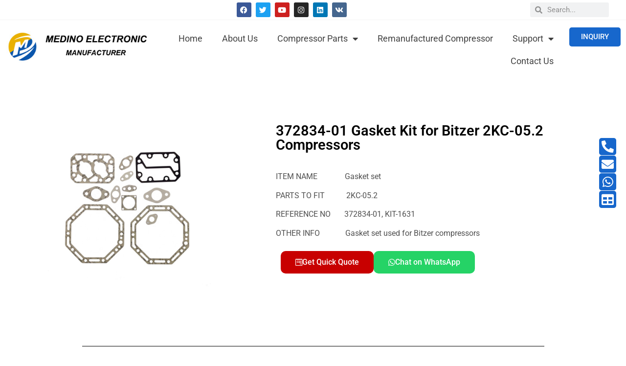

--- FILE ---
content_type: text/html; charset=UTF-8
request_url: https://compressoroemparts.com/372834-01-gasket-kit-for-bitzer-2kc-05-2-compressors/
body_size: 30186
content:
<!doctype html>
<html lang="en-US" prefix="og: https://ogp.me/ns#">
<head>
	<meta charset="UTF-8">
	<meta name="viewport" content="width=device-width, initial-scale=1">
	<link rel="profile" href="https://gmpg.org/xfn/11">
	
<!-- Search Engine Optimization by Rank Math - https://rankmath.com/ -->
<title>372834-01 Gasket Kit for Bitzer 2KC-05.2 Compressors - Refrigeration Compressor Parts Manufacturer</title>
<meta name="description" content=" "/>
<meta name="robots" content="follow, index, max-snippet:-1, max-video-preview:-1, max-image-preview:large"/>
<link rel="canonical" href="https://compressoroemparts.com/372834-01-gasket-kit-for-bitzer-2kc-05-2-compressors/" />
<meta property="og:locale" content="en_US" />
<meta property="og:type" content="article" />
<meta property="og:title" content="372834-01 Gasket Kit for Bitzer 2KC-05.2 Compressors - Refrigeration Compressor Parts Manufacturer" />
<meta property="og:description" content=" " />
<meta property="og:url" content="https://compressoroemparts.com/372834-01-gasket-kit-for-bitzer-2kc-05-2-compressors/" />
<meta property="og:site_name" content="Refrigeration Compressor Parts Manufacturer" />
<meta property="article:section" content="Gasket set" />
<meta property="og:updated_time" content="2024-01-24T07:39:48+00:00" />
<meta property="og:image" content="https://compressoroemparts.com/wp-content/uploads/2024/01/372834-01-Gasket-Kit-for-Bitzer-2KC-05.2-Compressors.jpg" />
<meta property="og:image:secure_url" content="https://compressoroemparts.com/wp-content/uploads/2024/01/372834-01-Gasket-Kit-for-Bitzer-2KC-05.2-Compressors.jpg" />
<meta property="og:image:width" content="800" />
<meta property="og:image:height" content="800" />
<meta property="og:image:alt" content="372834-01 Gasket Kit for Bitzer 2KC-05.2 Compressors" />
<meta property="og:image:type" content="image/jpeg" />
<meta property="article:published_time" content="2024-01-11T09:44:11+00:00" />
<meta property="article:modified_time" content="2024-01-24T07:39:48+00:00" />
<meta name="twitter:card" content="summary_large_image" />
<meta name="twitter:title" content="372834-01 Gasket Kit for Bitzer 2KC-05.2 Compressors - Refrigeration Compressor Parts Manufacturer" />
<meta name="twitter:description" content=" " />
<meta name="twitter:image" content="https://compressoroemparts.com/wp-content/uploads/2024/01/372834-01-Gasket-Kit-for-Bitzer-2KC-05.2-Compressors.jpg" />
<meta name="twitter:label1" content="Written by" />
<meta name="twitter:data1" content="setting" />
<meta name="twitter:label2" content="Time to read" />
<meta name="twitter:data2" content="Less than a minute" />
<script type="application/ld+json" class="rank-math-schema">{"@context":"https://schema.org","@graph":[{"@type":"Organization","@id":"https://compressoroemparts.com/#organization","name":"Refrigeration Compressor Parts Manufacturer","url":"https://compressoroemparts.com"},{"@type":"WebSite","@id":"https://compressoroemparts.com/#website","url":"https://compressoroemparts.com","name":"Refrigeration Compressor Parts Manufacturer","publisher":{"@id":"https://compressoroemparts.com/#organization"},"inLanguage":"en-US"},{"@type":"ImageObject","@id":"https://compressoroemparts.com/wp-content/uploads/2024/01/372834-01-Gasket-Kit-for-Bitzer-2KC-05.2-Compressors.jpg","url":"https://compressoroemparts.com/wp-content/uploads/2024/01/372834-01-Gasket-Kit-for-Bitzer-2KC-05.2-Compressors.jpg","width":"800","height":"800","caption":"372834-01 Gasket Kit for Bitzer 2KC-05.2 Compressors","inLanguage":"en-US"},{"@type":"WebPage","@id":"https://compressoroemparts.com/372834-01-gasket-kit-for-bitzer-2kc-05-2-compressors/#webpage","url":"https://compressoroemparts.com/372834-01-gasket-kit-for-bitzer-2kc-05-2-compressors/","name":"372834-01 Gasket Kit for Bitzer 2KC-05.2 Compressors - Refrigeration Compressor Parts Manufacturer","datePublished":"2024-01-11T09:44:11+00:00","dateModified":"2024-01-24T07:39:48+00:00","isPartOf":{"@id":"https://compressoroemparts.com/#website"},"primaryImageOfPage":{"@id":"https://compressoroemparts.com/wp-content/uploads/2024/01/372834-01-Gasket-Kit-for-Bitzer-2KC-05.2-Compressors.jpg"},"inLanguage":"en-US"},{"@type":"Person","@id":"https://compressoroemparts.com/author/setting/","name":"setting","url":"https://compressoroemparts.com/author/setting/","image":{"@type":"ImageObject","@id":"https://secure.gravatar.com/avatar/8e3e991a099655a34b33b1d3237e51fa?s=96&amp;d=mm&amp;r=g","url":"https://secure.gravatar.com/avatar/8e3e991a099655a34b33b1d3237e51fa?s=96&amp;d=mm&amp;r=g","caption":"setting","inLanguage":"en-US"},"worksFor":{"@id":"https://compressoroemparts.com/#organization"}},{"@type":"BlogPosting","headline":"372834-01 Gasket Kit for Bitzer 2KC-05.2 Compressors - Refrigeration Compressor Parts Manufacturer","datePublished":"2024-01-11T09:44:11+00:00","dateModified":"2024-01-24T07:39:48+00:00","articleSection":"Gasket set","author":{"@id":"https://compressoroemparts.com/author/setting/","name":"setting"},"publisher":{"@id":"https://compressoroemparts.com/#organization"},"description":"\u00a0","name":"372834-01 Gasket Kit for Bitzer 2KC-05.2 Compressors - Refrigeration Compressor Parts Manufacturer","@id":"https://compressoroemparts.com/372834-01-gasket-kit-for-bitzer-2kc-05-2-compressors/#richSnippet","isPartOf":{"@id":"https://compressoroemparts.com/372834-01-gasket-kit-for-bitzer-2kc-05-2-compressors/#webpage"},"image":{"@id":"https://compressoroemparts.com/wp-content/uploads/2024/01/372834-01-Gasket-Kit-for-Bitzer-2KC-05.2-Compressors.jpg"},"inLanguage":"en-US","mainEntityOfPage":{"@id":"https://compressoroemparts.com/372834-01-gasket-kit-for-bitzer-2kc-05-2-compressors/#webpage"}}]}</script>
<!-- /Rank Math WordPress SEO plugin -->

<link rel="alternate" type="application/rss+xml" title="Refrigeration Compressor Parts Manufacturer &raquo; Feed" href="https://compressoroemparts.com/feed/" />
<link rel="alternate" type="application/rss+xml" title="Refrigeration Compressor Parts Manufacturer &raquo; Comments Feed" href="https://compressoroemparts.com/comments/feed/" />
<script>
window._wpemojiSettings = {"baseUrl":"https:\/\/s.w.org\/images\/core\/emoji\/15.0.3\/72x72\/","ext":".png","svgUrl":"https:\/\/s.w.org\/images\/core\/emoji\/15.0.3\/svg\/","svgExt":".svg","source":{"concatemoji":"https:\/\/compressoroemparts.com\/wp-includes\/js\/wp-emoji-release.min.js?ver=6.6.4"}};
/*! This file is auto-generated */
!function(i,n){var o,s,e;function c(e){try{var t={supportTests:e,timestamp:(new Date).valueOf()};sessionStorage.setItem(o,JSON.stringify(t))}catch(e){}}function p(e,t,n){e.clearRect(0,0,e.canvas.width,e.canvas.height),e.fillText(t,0,0);var t=new Uint32Array(e.getImageData(0,0,e.canvas.width,e.canvas.height).data),r=(e.clearRect(0,0,e.canvas.width,e.canvas.height),e.fillText(n,0,0),new Uint32Array(e.getImageData(0,0,e.canvas.width,e.canvas.height).data));return t.every(function(e,t){return e===r[t]})}function u(e,t,n){switch(t){case"flag":return n(e,"\ud83c\udff3\ufe0f\u200d\u26a7\ufe0f","\ud83c\udff3\ufe0f\u200b\u26a7\ufe0f")?!1:!n(e,"\ud83c\uddfa\ud83c\uddf3","\ud83c\uddfa\u200b\ud83c\uddf3")&&!n(e,"\ud83c\udff4\udb40\udc67\udb40\udc62\udb40\udc65\udb40\udc6e\udb40\udc67\udb40\udc7f","\ud83c\udff4\u200b\udb40\udc67\u200b\udb40\udc62\u200b\udb40\udc65\u200b\udb40\udc6e\u200b\udb40\udc67\u200b\udb40\udc7f");case"emoji":return!n(e,"\ud83d\udc26\u200d\u2b1b","\ud83d\udc26\u200b\u2b1b")}return!1}function f(e,t,n){var r="undefined"!=typeof WorkerGlobalScope&&self instanceof WorkerGlobalScope?new OffscreenCanvas(300,150):i.createElement("canvas"),a=r.getContext("2d",{willReadFrequently:!0}),o=(a.textBaseline="top",a.font="600 32px Arial",{});return e.forEach(function(e){o[e]=t(a,e,n)}),o}function t(e){var t=i.createElement("script");t.src=e,t.defer=!0,i.head.appendChild(t)}"undefined"!=typeof Promise&&(o="wpEmojiSettingsSupports",s=["flag","emoji"],n.supports={everything:!0,everythingExceptFlag:!0},e=new Promise(function(e){i.addEventListener("DOMContentLoaded",e,{once:!0})}),new Promise(function(t){var n=function(){try{var e=JSON.parse(sessionStorage.getItem(o));if("object"==typeof e&&"number"==typeof e.timestamp&&(new Date).valueOf()<e.timestamp+604800&&"object"==typeof e.supportTests)return e.supportTests}catch(e){}return null}();if(!n){if("undefined"!=typeof Worker&&"undefined"!=typeof OffscreenCanvas&&"undefined"!=typeof URL&&URL.createObjectURL&&"undefined"!=typeof Blob)try{var e="postMessage("+f.toString()+"("+[JSON.stringify(s),u.toString(),p.toString()].join(",")+"));",r=new Blob([e],{type:"text/javascript"}),a=new Worker(URL.createObjectURL(r),{name:"wpTestEmojiSupports"});return void(a.onmessage=function(e){c(n=e.data),a.terminate(),t(n)})}catch(e){}c(n=f(s,u,p))}t(n)}).then(function(e){for(var t in e)n.supports[t]=e[t],n.supports.everything=n.supports.everything&&n.supports[t],"flag"!==t&&(n.supports.everythingExceptFlag=n.supports.everythingExceptFlag&&n.supports[t]);n.supports.everythingExceptFlag=n.supports.everythingExceptFlag&&!n.supports.flag,n.DOMReady=!1,n.readyCallback=function(){n.DOMReady=!0}}).then(function(){return e}).then(function(){var e;n.supports.everything||(n.readyCallback(),(e=n.source||{}).concatemoji?t(e.concatemoji):e.wpemoji&&e.twemoji&&(t(e.twemoji),t(e.wpemoji)))}))}((window,document),window._wpemojiSettings);
</script>
<style id='wp-emoji-styles-inline-css'>

	img.wp-smiley, img.emoji {
		display: inline !important;
		border: none !important;
		box-shadow: none !important;
		height: 1em !important;
		width: 1em !important;
		margin: 0 0.07em !important;
		vertical-align: -0.1em !important;
		background: none !important;
		padding: 0 !important;
	}
</style>
<style id='global-styles-inline-css'>
:root{--wp--preset--aspect-ratio--square: 1;--wp--preset--aspect-ratio--4-3: 4/3;--wp--preset--aspect-ratio--3-4: 3/4;--wp--preset--aspect-ratio--3-2: 3/2;--wp--preset--aspect-ratio--2-3: 2/3;--wp--preset--aspect-ratio--16-9: 16/9;--wp--preset--aspect-ratio--9-16: 9/16;--wp--preset--color--black: #000000;--wp--preset--color--cyan-bluish-gray: #abb8c3;--wp--preset--color--white: #ffffff;--wp--preset--color--pale-pink: #f78da7;--wp--preset--color--vivid-red: #cf2e2e;--wp--preset--color--luminous-vivid-orange: #ff6900;--wp--preset--color--luminous-vivid-amber: #fcb900;--wp--preset--color--light-green-cyan: #7bdcb5;--wp--preset--color--vivid-green-cyan: #00d084;--wp--preset--color--pale-cyan-blue: #8ed1fc;--wp--preset--color--vivid-cyan-blue: #0693e3;--wp--preset--color--vivid-purple: #9b51e0;--wp--preset--gradient--vivid-cyan-blue-to-vivid-purple: linear-gradient(135deg,rgba(6,147,227,1) 0%,rgb(155,81,224) 100%);--wp--preset--gradient--light-green-cyan-to-vivid-green-cyan: linear-gradient(135deg,rgb(122,220,180) 0%,rgb(0,208,130) 100%);--wp--preset--gradient--luminous-vivid-amber-to-luminous-vivid-orange: linear-gradient(135deg,rgba(252,185,0,1) 0%,rgba(255,105,0,1) 100%);--wp--preset--gradient--luminous-vivid-orange-to-vivid-red: linear-gradient(135deg,rgba(255,105,0,1) 0%,rgb(207,46,46) 100%);--wp--preset--gradient--very-light-gray-to-cyan-bluish-gray: linear-gradient(135deg,rgb(238,238,238) 0%,rgb(169,184,195) 100%);--wp--preset--gradient--cool-to-warm-spectrum: linear-gradient(135deg,rgb(74,234,220) 0%,rgb(151,120,209) 20%,rgb(207,42,186) 40%,rgb(238,44,130) 60%,rgb(251,105,98) 80%,rgb(254,248,76) 100%);--wp--preset--gradient--blush-light-purple: linear-gradient(135deg,rgb(255,206,236) 0%,rgb(152,150,240) 100%);--wp--preset--gradient--blush-bordeaux: linear-gradient(135deg,rgb(254,205,165) 0%,rgb(254,45,45) 50%,rgb(107,0,62) 100%);--wp--preset--gradient--luminous-dusk: linear-gradient(135deg,rgb(255,203,112) 0%,rgb(199,81,192) 50%,rgb(65,88,208) 100%);--wp--preset--gradient--pale-ocean: linear-gradient(135deg,rgb(255,245,203) 0%,rgb(182,227,212) 50%,rgb(51,167,181) 100%);--wp--preset--gradient--electric-grass: linear-gradient(135deg,rgb(202,248,128) 0%,rgb(113,206,126) 100%);--wp--preset--gradient--midnight: linear-gradient(135deg,rgb(2,3,129) 0%,rgb(40,116,252) 100%);--wp--preset--font-size--small: 13px;--wp--preset--font-size--medium: 20px;--wp--preset--font-size--large: 36px;--wp--preset--font-size--x-large: 42px;--wp--preset--spacing--20: 0.44rem;--wp--preset--spacing--30: 0.67rem;--wp--preset--spacing--40: 1rem;--wp--preset--spacing--50: 1.5rem;--wp--preset--spacing--60: 2.25rem;--wp--preset--spacing--70: 3.38rem;--wp--preset--spacing--80: 5.06rem;--wp--preset--shadow--natural: 6px 6px 9px rgba(0, 0, 0, 0.2);--wp--preset--shadow--deep: 12px 12px 50px rgba(0, 0, 0, 0.4);--wp--preset--shadow--sharp: 6px 6px 0px rgba(0, 0, 0, 0.2);--wp--preset--shadow--outlined: 6px 6px 0px -3px rgba(255, 255, 255, 1), 6px 6px rgba(0, 0, 0, 1);--wp--preset--shadow--crisp: 6px 6px 0px rgba(0, 0, 0, 1);}:root { --wp--style--global--content-size: 800px;--wp--style--global--wide-size: 1200px; }:where(body) { margin: 0; }.wp-site-blocks > .alignleft { float: left; margin-right: 2em; }.wp-site-blocks > .alignright { float: right; margin-left: 2em; }.wp-site-blocks > .aligncenter { justify-content: center; margin-left: auto; margin-right: auto; }:where(.wp-site-blocks) > * { margin-block-start: 24px; margin-block-end: 0; }:where(.wp-site-blocks) > :first-child { margin-block-start: 0; }:where(.wp-site-blocks) > :last-child { margin-block-end: 0; }:root { --wp--style--block-gap: 24px; }:root :where(.is-layout-flow) > :first-child{margin-block-start: 0;}:root :where(.is-layout-flow) > :last-child{margin-block-end: 0;}:root :where(.is-layout-flow) > *{margin-block-start: 24px;margin-block-end: 0;}:root :where(.is-layout-constrained) > :first-child{margin-block-start: 0;}:root :where(.is-layout-constrained) > :last-child{margin-block-end: 0;}:root :where(.is-layout-constrained) > *{margin-block-start: 24px;margin-block-end: 0;}:root :where(.is-layout-flex){gap: 24px;}:root :where(.is-layout-grid){gap: 24px;}.is-layout-flow > .alignleft{float: left;margin-inline-start: 0;margin-inline-end: 2em;}.is-layout-flow > .alignright{float: right;margin-inline-start: 2em;margin-inline-end: 0;}.is-layout-flow > .aligncenter{margin-left: auto !important;margin-right: auto !important;}.is-layout-constrained > .alignleft{float: left;margin-inline-start: 0;margin-inline-end: 2em;}.is-layout-constrained > .alignright{float: right;margin-inline-start: 2em;margin-inline-end: 0;}.is-layout-constrained > .aligncenter{margin-left: auto !important;margin-right: auto !important;}.is-layout-constrained > :where(:not(.alignleft):not(.alignright):not(.alignfull)){max-width: var(--wp--style--global--content-size);margin-left: auto !important;margin-right: auto !important;}.is-layout-constrained > .alignwide{max-width: var(--wp--style--global--wide-size);}body .is-layout-flex{display: flex;}.is-layout-flex{flex-wrap: wrap;align-items: center;}.is-layout-flex > :is(*, div){margin: 0;}body .is-layout-grid{display: grid;}.is-layout-grid > :is(*, div){margin: 0;}body{padding-top: 0px;padding-right: 0px;padding-bottom: 0px;padding-left: 0px;}a:where(:not(.wp-element-button)){text-decoration: underline;}:root :where(.wp-element-button, .wp-block-button__link){background-color: #32373c;border-width: 0;color: #fff;font-family: inherit;font-size: inherit;line-height: inherit;padding: calc(0.667em + 2px) calc(1.333em + 2px);text-decoration: none;}.has-black-color{color: var(--wp--preset--color--black) !important;}.has-cyan-bluish-gray-color{color: var(--wp--preset--color--cyan-bluish-gray) !important;}.has-white-color{color: var(--wp--preset--color--white) !important;}.has-pale-pink-color{color: var(--wp--preset--color--pale-pink) !important;}.has-vivid-red-color{color: var(--wp--preset--color--vivid-red) !important;}.has-luminous-vivid-orange-color{color: var(--wp--preset--color--luminous-vivid-orange) !important;}.has-luminous-vivid-amber-color{color: var(--wp--preset--color--luminous-vivid-amber) !important;}.has-light-green-cyan-color{color: var(--wp--preset--color--light-green-cyan) !important;}.has-vivid-green-cyan-color{color: var(--wp--preset--color--vivid-green-cyan) !important;}.has-pale-cyan-blue-color{color: var(--wp--preset--color--pale-cyan-blue) !important;}.has-vivid-cyan-blue-color{color: var(--wp--preset--color--vivid-cyan-blue) !important;}.has-vivid-purple-color{color: var(--wp--preset--color--vivid-purple) !important;}.has-black-background-color{background-color: var(--wp--preset--color--black) !important;}.has-cyan-bluish-gray-background-color{background-color: var(--wp--preset--color--cyan-bluish-gray) !important;}.has-white-background-color{background-color: var(--wp--preset--color--white) !important;}.has-pale-pink-background-color{background-color: var(--wp--preset--color--pale-pink) !important;}.has-vivid-red-background-color{background-color: var(--wp--preset--color--vivid-red) !important;}.has-luminous-vivid-orange-background-color{background-color: var(--wp--preset--color--luminous-vivid-orange) !important;}.has-luminous-vivid-amber-background-color{background-color: var(--wp--preset--color--luminous-vivid-amber) !important;}.has-light-green-cyan-background-color{background-color: var(--wp--preset--color--light-green-cyan) !important;}.has-vivid-green-cyan-background-color{background-color: var(--wp--preset--color--vivid-green-cyan) !important;}.has-pale-cyan-blue-background-color{background-color: var(--wp--preset--color--pale-cyan-blue) !important;}.has-vivid-cyan-blue-background-color{background-color: var(--wp--preset--color--vivid-cyan-blue) !important;}.has-vivid-purple-background-color{background-color: var(--wp--preset--color--vivid-purple) !important;}.has-black-border-color{border-color: var(--wp--preset--color--black) !important;}.has-cyan-bluish-gray-border-color{border-color: var(--wp--preset--color--cyan-bluish-gray) !important;}.has-white-border-color{border-color: var(--wp--preset--color--white) !important;}.has-pale-pink-border-color{border-color: var(--wp--preset--color--pale-pink) !important;}.has-vivid-red-border-color{border-color: var(--wp--preset--color--vivid-red) !important;}.has-luminous-vivid-orange-border-color{border-color: var(--wp--preset--color--luminous-vivid-orange) !important;}.has-luminous-vivid-amber-border-color{border-color: var(--wp--preset--color--luminous-vivid-amber) !important;}.has-light-green-cyan-border-color{border-color: var(--wp--preset--color--light-green-cyan) !important;}.has-vivid-green-cyan-border-color{border-color: var(--wp--preset--color--vivid-green-cyan) !important;}.has-pale-cyan-blue-border-color{border-color: var(--wp--preset--color--pale-cyan-blue) !important;}.has-vivid-cyan-blue-border-color{border-color: var(--wp--preset--color--vivid-cyan-blue) !important;}.has-vivid-purple-border-color{border-color: var(--wp--preset--color--vivid-purple) !important;}.has-vivid-cyan-blue-to-vivid-purple-gradient-background{background: var(--wp--preset--gradient--vivid-cyan-blue-to-vivid-purple) !important;}.has-light-green-cyan-to-vivid-green-cyan-gradient-background{background: var(--wp--preset--gradient--light-green-cyan-to-vivid-green-cyan) !important;}.has-luminous-vivid-amber-to-luminous-vivid-orange-gradient-background{background: var(--wp--preset--gradient--luminous-vivid-amber-to-luminous-vivid-orange) !important;}.has-luminous-vivid-orange-to-vivid-red-gradient-background{background: var(--wp--preset--gradient--luminous-vivid-orange-to-vivid-red) !important;}.has-very-light-gray-to-cyan-bluish-gray-gradient-background{background: var(--wp--preset--gradient--very-light-gray-to-cyan-bluish-gray) !important;}.has-cool-to-warm-spectrum-gradient-background{background: var(--wp--preset--gradient--cool-to-warm-spectrum) !important;}.has-blush-light-purple-gradient-background{background: var(--wp--preset--gradient--blush-light-purple) !important;}.has-blush-bordeaux-gradient-background{background: var(--wp--preset--gradient--blush-bordeaux) !important;}.has-luminous-dusk-gradient-background{background: var(--wp--preset--gradient--luminous-dusk) !important;}.has-pale-ocean-gradient-background{background: var(--wp--preset--gradient--pale-ocean) !important;}.has-electric-grass-gradient-background{background: var(--wp--preset--gradient--electric-grass) !important;}.has-midnight-gradient-background{background: var(--wp--preset--gradient--midnight) !important;}.has-small-font-size{font-size: var(--wp--preset--font-size--small) !important;}.has-medium-font-size{font-size: var(--wp--preset--font-size--medium) !important;}.has-large-font-size{font-size: var(--wp--preset--font-size--large) !important;}.has-x-large-font-size{font-size: var(--wp--preset--font-size--x-large) !important;}
:root :where(.wp-block-pullquote){font-size: 1.5em;line-height: 1.6;}
</style>
<link rel='stylesheet' id='iksm-public-style-css' href='https://compressoroemparts.com/wp-content/plugins/iks-menu-pro/assets/css/public.css?ver=1.12.5' media='all' />
<link rel='stylesheet' id='hello-elementor-css' href='https://compressoroemparts.com/wp-content/themes/hello-elementor/assets/css/reset.css?ver=3.4.5' media='all' />
<link rel='stylesheet' id='hello-elementor-theme-style-css' href='https://compressoroemparts.com/wp-content/themes/hello-elementor/assets/css/theme.css?ver=3.4.5' media='all' />
<link rel='stylesheet' id='hello-elementor-header-footer-css' href='https://compressoroemparts.com/wp-content/themes/hello-elementor/assets/css/header-footer.css?ver=3.4.5' media='all' />
<link rel='stylesheet' id='elementor-frontend-css' href='https://compressoroemparts.com/wp-content/plugins/elementor/assets/css/frontend.min.css?ver=3.28.4' media='all' />
<link rel='stylesheet' id='elementor-post-17-css' href='https://compressoroemparts.com/wp-content/uploads/elementor/css/post-17.css?ver=1746033296' media='all' />
<link rel='stylesheet' id='widget-social-icons-css' href='https://compressoroemparts.com/wp-content/plugins/elementor/assets/css/widget-social-icons.min.css?ver=3.28.4' media='all' />
<link rel='stylesheet' id='e-apple-webkit-css' href='https://compressoroemparts.com/wp-content/plugins/elementor/assets/css/conditionals/apple-webkit.min.css?ver=3.28.4' media='all' />
<link rel='stylesheet' id='widget-search-form-css' href='https://compressoroemparts.com/wp-content/plugins/elementor-pro/assets/css/widget-search-form.min.css?ver=3.28.3' media='all' />
<link rel='stylesheet' id='elementor-icons-shared-0-css' href='https://compressoroemparts.com/wp-content/plugins/elementor/assets/lib/font-awesome/css/fontawesome.min.css?ver=5.15.3' media='all' />
<link rel='stylesheet' id='elementor-icons-fa-solid-css' href='https://compressoroemparts.com/wp-content/plugins/elementor/assets/lib/font-awesome/css/solid.min.css?ver=5.15.3' media='all' />
<link rel='stylesheet' id='widget-image-css' href='https://compressoroemparts.com/wp-content/plugins/elementor/assets/css/widget-image.min.css?ver=3.28.4' media='all' />
<link rel='stylesheet' id='widget-nav-menu-css' href='https://compressoroemparts.com/wp-content/plugins/elementor-pro/assets/css/widget-nav-menu.min.css?ver=3.28.3' media='all' />
<link rel='stylesheet' id='e-sticky-css' href='https://compressoroemparts.com/wp-content/plugins/elementor-pro/assets/css/modules/sticky.min.css?ver=3.28.3' media='all' />
<link rel='stylesheet' id='widget-heading-css' href='https://compressoroemparts.com/wp-content/plugins/elementor/assets/css/widget-heading.min.css?ver=3.28.4' media='all' />
<link rel='stylesheet' id='widget-icon-list-css' href='https://compressoroemparts.com/wp-content/plugins/elementor/assets/css/widget-icon-list.min.css?ver=3.28.4' media='all' />
<link rel='stylesheet' id='e-motion-fx-css' href='https://compressoroemparts.com/wp-content/plugins/elementor-pro/assets/css/modules/motion-fx.min.css?ver=3.28.3' media='all' />
<link rel='stylesheet' id='widget-form-css' href='https://compressoroemparts.com/wp-content/plugins/elementor-pro/assets/css/widget-form.min.css?ver=3.28.3' media='all' />
<link rel='stylesheet' id='e-popup-css' href='https://compressoroemparts.com/wp-content/plugins/elementor-pro/assets/css/conditionals/popup.min.css?ver=3.28.3' media='all' />
<link rel='stylesheet' id='elementor-icons-css' href='https://compressoroemparts.com/wp-content/plugins/elementor/assets/lib/eicons/css/elementor-icons.min.css?ver=5.36.0' media='all' />
<link rel='stylesheet' id='widget-divider-css' href='https://compressoroemparts.com/wp-content/plugins/elementor/assets/css/widget-divider.min.css?ver=3.28.4' media='all' />
<link rel='stylesheet' id='elementor-post-1885-css' href='https://compressoroemparts.com/wp-content/uploads/elementor/css/post-1885.css?ver=1746110003' media='all' />
<link rel='stylesheet' id='elementor-post-16-css' href='https://compressoroemparts.com/wp-content/uploads/elementor/css/post-16.css?ver=1746033296' media='all' />
<link rel='stylesheet' id='elementor-post-56-css' href='https://compressoroemparts.com/wp-content/uploads/elementor/css/post-56.css?ver=1746033296' media='all' />
<link rel='stylesheet' id='elementor-post-207-css' href='https://compressoroemparts.com/wp-content/uploads/elementor/css/post-207.css?ver=1746033296' media='all' />
<link rel='stylesheet' id='elementor-gf-local-roboto-css' href='https://compressoroemparts.com/wp-content/uploads/elementor/google-fonts/css/roboto.css?ver=1746033385' media='all' />
<link rel='stylesheet' id='elementor-gf-local-robotoslab-css' href='https://compressoroemparts.com/wp-content/uploads/elementor/google-fonts/css/robotoslab.css?ver=1746033416' media='all' />
<link rel='stylesheet' id='elementor-icons-fa-brands-css' href='https://compressoroemparts.com/wp-content/plugins/elementor/assets/lib/font-awesome/css/brands.min.css?ver=5.15.3' media='all' />
<link rel='stylesheet' id='elementor-icons-fa-regular-css' href='https://compressoroemparts.com/wp-content/plugins/elementor/assets/lib/font-awesome/css/regular.min.css?ver=5.15.3' media='all' />
<script src="https://compressoroemparts.com/wp-includes/js/jquery/jquery.min.js?ver=3.7.1" id="jquery-core-js"></script>
<script src="https://compressoroemparts.com/wp-includes/js/jquery/jquery-migrate.min.js?ver=3.4.1" id="jquery-migrate-js"></script>
<script src="https://compressoroemparts.com/wp-content/plugins/iks-menu-pro/assets/js/public.js?ver=1.12.5" id="iksm-public-script-js"></script>
<script src="https://compressoroemparts.com/wp-content/plugins/iks-menu-pro/assets/js/menu.js?ver=1.12.5" id="iksm-menu-script-js"></script>
<link rel="https://api.w.org/" href="https://compressoroemparts.com/wp-json/" /><link rel="alternate" title="JSON" type="application/json" href="https://compressoroemparts.com/wp-json/wp/v2/posts/1885" /><link rel="EditURI" type="application/rsd+xml" title="RSD" href="https://compressoroemparts.com/xmlrpc.php?rsd" />
<meta name="generator" content="WordPress 6.6.4" />
<link rel='shortlink' href='https://compressoroemparts.com/?p=1885' />
<link rel="alternate" title="oEmbed (JSON)" type="application/json+oembed" href="https://compressoroemparts.com/wp-json/oembed/1.0/embed?url=https%3A%2F%2Fcompressoroemparts.com%2F372834-01-gasket-kit-for-bitzer-2kc-05-2-compressors%2F" />
<link rel="alternate" title="oEmbed (XML)" type="text/xml+oembed" href="https://compressoroemparts.com/wp-json/oembed/1.0/embed?url=https%3A%2F%2Fcompressoroemparts.com%2F372834-01-gasket-kit-for-bitzer-2kc-05-2-compressors%2F&#038;format=xml" />
<style type="text/css" id="iksm-dynamic-style"></style><meta name="generator" content="Elementor 3.28.4; features: additional_custom_breakpoints, e_local_google_fonts; settings: css_print_method-external, google_font-enabled, font_display-auto">
<!-- Google tag (gtag.js) -->
<script async src="https://www.googletagmanager.com/gtag/js?id=G-TQP705DWQ7"></script>
<script>
  window.dataLayer = window.dataLayer || [];
  function gtag(){dataLayer.push(arguments);}
  gtag('js', new Date());

  gtag('config', 'G-TQP705DWQ7');
</script>
			<style>
				.e-con.e-parent:nth-of-type(n+4):not(.e-lazyloaded):not(.e-no-lazyload),
				.e-con.e-parent:nth-of-type(n+4):not(.e-lazyloaded):not(.e-no-lazyload) * {
					background-image: none !important;
				}
				@media screen and (max-height: 1024px) {
					.e-con.e-parent:nth-of-type(n+3):not(.e-lazyloaded):not(.e-no-lazyload),
					.e-con.e-parent:nth-of-type(n+3):not(.e-lazyloaded):not(.e-no-lazyload) * {
						background-image: none !important;
					}
				}
				@media screen and (max-height: 640px) {
					.e-con.e-parent:nth-of-type(n+2):not(.e-lazyloaded):not(.e-no-lazyload),
					.e-con.e-parent:nth-of-type(n+2):not(.e-lazyloaded):not(.e-no-lazyload) * {
						background-image: none !important;
					}
				}
			</style>
			<link rel="icon" href="https://compressoroemparts.com/wp-content/uploads/2023/10/cropped-河南迈迪诺电子科技有限公司_画板-1-副本-2-32x32.jpg" sizes="32x32" />
<link rel="icon" href="https://compressoroemparts.com/wp-content/uploads/2023/10/cropped-河南迈迪诺电子科技有限公司_画板-1-副本-2-192x192.jpg" sizes="192x192" />
<link rel="apple-touch-icon" href="https://compressoroemparts.com/wp-content/uploads/2023/10/cropped-河南迈迪诺电子科技有限公司_画板-1-副本-2-180x180.jpg" />
<meta name="msapplication-TileImage" content="https://compressoroemparts.com/wp-content/uploads/2023/10/cropped-河南迈迪诺电子科技有限公司_画板-1-副本-2-270x270.jpg" />
		<style id="wp-custom-css">
			/***
* class: .sticky-header
*/
header.sticky-header {
	--header-height: 40px;
	--shrink-header-to: 0.6;
	--transition: .45s cubic-bezier(.4, 0, .2, 1);
	background-color: rgba(244, 245, 248, 1);
	transition: background-color var(--transition),
				backdrop-filter var(--transition),
				box-shadow var(--transition);
}

/***
* Sticky header activated
*/
header.sticky-header.elementor-sticky--effects {
	background-color: rgba(244, 245, 248, .8);
	padding-top: 0px!important;
	padding-bottom: 0px!important;
	box-shadow: 0px 1px 1px 1px rgba(0, 0, 0, .07);
	-webkit-backdrop-filter: saturate(180%) blur(20px);
	backdrop-filter: saturate(180%) blur(20px);
}
header.sticky-header > .elementor-container {
	min-height: var(--header-height);
	transition: min-height var(--transition);
}
header.sticky-header.elementor-sticky--effects > .elementor-container {
	min-height: calc( var(--header-height) * var(--shrink-header-to) );
}

/***
* Shorter header on mobile (70px instead of 100px)
*/
@media only screen and (max-width: 767px) {
	header.sticky-header {
		--header-height: 70px;
	}
}

/***
* class: .logo
*/
header.sticky-header .logo img {
	transition: transform var(--transition);
}
header.sticky-header.elementor-sticky--effects .logo img {
	/*transform: scale(.8);
	 * width: 320px!important;*/
	transform: scale(.8);
	transition: all .2s linear!important;
	-webkit-transition: all .2s linear!important;
	-moz-transition: all .2s linear!important;
}		</style>
		</head>
<body class="post-template-default single single-post postid-1885 single-format-standard wp-embed-responsive hello-elementor-default elementor-default elementor-template-full-width elementor-kit-17 elementor-page elementor-page-1885">


<a class="skip-link screen-reader-text" href="#content">Skip to content</a>

		<div data-elementor-type="header" data-elementor-id="16" class="elementor elementor-16 elementor-location-header" data-elementor-post-type="elementor_library">
			<div class="elementor-element elementor-element-c7df305 e-con-full elementor-hidden-tablet elementor-hidden-mobile e-flex e-con e-parent" data-id="c7df305" data-element_type="container" id="top" data-settings="{&quot;background_background&quot;:&quot;classic&quot;}">
		<div class="elementor-element elementor-element-83d7679 e-con-full e-flex e-con e-child" data-id="83d7679" data-element_type="container">
				<div class="elementor-element elementor-element-46e5962 e-grid-align-right elementor-hidden-tablet elementor-hidden-mobile elementor-shape-rounded elementor-grid-0 elementor-widget elementor-widget-social-icons" data-id="46e5962" data-element_type="widget" data-widget_type="social-icons.default">
				<div class="elementor-widget-container">
							<div class="elementor-social-icons-wrapper elementor-grid">
							<span class="elementor-grid-item">
					<a class="elementor-icon elementor-social-icon elementor-social-icon-facebook elementor-repeater-item-bdb96f0" href="https://www.facebook.com/anne.gao.798" target="_blank">
						<span class="elementor-screen-only">Facebook</span>
						<i class="fab fa-facebook"></i>					</a>
				</span>
							<span class="elementor-grid-item">
					<a class="elementor-icon elementor-social-icon elementor-social-icon-twitter elementor-repeater-item-7b83d90" href="https://twitter.com/Anne91227286" target="_blank">
						<span class="elementor-screen-only">Twitter</span>
						<i class="fab fa-twitter"></i>					</a>
				</span>
							<span class="elementor-grid-item">
					<a class="elementor-icon elementor-social-icon elementor-social-icon-youtube elementor-repeater-item-15e86da" href="https://www.youtube.com/channel/UCC97BTI5CV1cKGlRJg64A5w" target="_blank">
						<span class="elementor-screen-only">Youtube</span>
						<i class="fab fa-youtube"></i>					</a>
				</span>
							<span class="elementor-grid-item">
					<a class="elementor-icon elementor-social-icon elementor-social-icon-instagram elementor-repeater-item-0ca1e39" href="https://www.instagram.com/compressorterminals/" target="_blank">
						<span class="elementor-screen-only">Instagram</span>
						<i class="fab fa-instagram"></i>					</a>
				</span>
							<span class="elementor-grid-item">
					<a class="elementor-icon elementor-social-icon elementor-social-icon-linkedin elementor-repeater-item-fb721b0" href="https://www.linkedin.com/in/anne-gao-255156174/" target="_blank">
						<span class="elementor-screen-only">Linkedin</span>
						<i class="fab fa-linkedin"></i>					</a>
				</span>
							<span class="elementor-grid-item">
					<a class="elementor-icon elementor-social-icon elementor-social-icon-vk elementor-repeater-item-5630634" href="https://vk.com/id695600210" target="_blank">
						<span class="elementor-screen-only">Vk</span>
						<i class="fab fa-vk"></i>					</a>
				</span>
					</div>
						</div>
				</div>
				</div>
		<div class="elementor-element elementor-element-a3485a1 e-con-full e-flex e-con e-child" data-id="a3485a1" data-element_type="container">
				<div class="elementor-element elementor-element-f14c663 elementor-search-form--skin-minimal elementor-widget__width-initial elementor-widget elementor-widget-search-form" data-id="f14c663" data-element_type="widget" data-settings="{&quot;skin&quot;:&quot;minimal&quot;}" data-widget_type="search-form.default">
				<div class="elementor-widget-container">
							<search role="search">
			<form class="elementor-search-form" action="https://compressoroemparts.com" method="get">
												<div class="elementor-search-form__container">
					<label class="elementor-screen-only" for="elementor-search-form-f14c663">Search</label>

											<div class="elementor-search-form__icon">
							<i aria-hidden="true" class="fas fa-search"></i>							<span class="elementor-screen-only">Search</span>
						</div>
					
					<input id="elementor-search-form-f14c663" placeholder="Search..." class="elementor-search-form__input" type="search" name="s" value="">
					
					
									</div>
			</form>
		</search>
						</div>
				</div>
				</div>
				</div>
		<header class="elementor-element elementor-element-b46f472 e-con-full sticky-header e-flex e-con e-parent" data-id="b46f472" data-element_type="container" data-settings="{&quot;background_background&quot;:&quot;classic&quot;,&quot;sticky&quot;:&quot;top&quot;,&quot;sticky_on&quot;:[&quot;desktop&quot;],&quot;sticky_effects_offset&quot;:60,&quot;sticky_offset&quot;:0,&quot;sticky_anchor_link_offset&quot;:0}">
		<div class="elementor-element elementor-element-ae83a44 e-con-full e-flex e-con e-child" data-id="ae83a44" data-element_type="container">
				<div class="elementor-element elementor-element-637de8f elementor-widget-mobile__width-inherit elementor-widget__width-auto logo elementor-widget elementor-widget-image" data-id="637de8f" data-element_type="widget" data-widget_type="image.default">
				<div class="elementor-widget-container">
																<a href="https://compressoroemparts.com">
							<img width="400" height="80" src="https://compressoroemparts.com/wp-content/uploads/2023/07/compressor-parts.jpg" class="attachment-full size-full wp-image-809" alt="Refrigeration compressor parts manufacturer" />								</a>
															</div>
				</div>
				</div>
		<div class="elementor-element elementor-element-194677a e-con-full e-flex e-con e-child" data-id="194677a" data-element_type="container">
				<div class="elementor-element elementor-element-86a7e7f elementor-nav-menu__align-end elementor-widget__width-auto elementor-nav-menu__text-align-center elementor-widget-mobile__width-inherit elementor-nav-menu--dropdown-mobile elementor-nav-menu--toggle elementor-nav-menu--burger elementor-widget elementor-widget-nav-menu" data-id="86a7e7f" data-element_type="widget" data-settings="{&quot;layout&quot;:&quot;horizontal&quot;,&quot;submenu_icon&quot;:{&quot;value&quot;:&quot;&lt;i class=\&quot;fas fa-caret-down\&quot;&gt;&lt;\/i&gt;&quot;,&quot;library&quot;:&quot;fa-solid&quot;},&quot;toggle&quot;:&quot;burger&quot;}" data-widget_type="nav-menu.default">
				<div class="elementor-widget-container">
								<nav aria-label="Menu" class="elementor-nav-menu--main elementor-nav-menu__container elementor-nav-menu--layout-horizontal e--pointer-underline e--animation-fade">
				<ul id="menu-1-86a7e7f" class="elementor-nav-menu"><li class="menu-item menu-item-type-post_type menu-item-object-page menu-item-home menu-item-854"><a href="https://compressoroemparts.com/" class="elementor-item">Home</a></li>
<li class="menu-item menu-item-type-post_type menu-item-object-page menu-item-855"><a href="https://compressoroemparts.com/about-us/" class="elementor-item">About Us</a></li>
<li class="menu-item menu-item-type-post_type menu-item-object-page menu-item-has-children menu-item-4160"><a href="https://compressoroemparts.com/semi-hermetic-compressor-parts/" class="elementor-item">Compressor Parts</a>
<ul class="sub-menu elementor-nav-menu--dropdown">
	<li class="menu-item menu-item-type-post_type menu-item-object-page menu-item-has-children menu-item-4277"><a href="https://compressoroemparts.com/bitzer-compressor-parts-replacement/" class="elementor-sub-item">Bitzer Compressor Parts</a>
	<ul class="sub-menu elementor-nav-menu--dropdown">
		<li class="menu-item menu-item-type-taxonomy menu-item-object-category menu-item-876"><a href="https://compressoroemparts.com/md/bitzer-compressor-part/thermistor-protectors/" class="elementor-sub-item">Thermistor Protectors</a></li>
		<li class="menu-item menu-item-type-taxonomy menu-item-object-category menu-item-1058"><a href="https://compressoroemparts.com/md/bitzer-compressor-part/terminal-plate/" class="elementor-sub-item">Terminal Plate</a></li>
		<li class="menu-item menu-item-type-taxonomy menu-item-object-category menu-item-1068"><a href="https://compressoroemparts.com/md/bitzer-compressor-part/connecting-rodpiston/" class="elementor-sub-item">Connecting Rod&amp;Piston</a></li>
		<li class="menu-item menu-item-type-taxonomy menu-item-object-category menu-item-1069"><a href="https://compressoroemparts.com/md/bitzer-compressor-part/crankshaft/" class="elementor-sub-item">Crankshaft</a></li>
		<li class="menu-item menu-item-type-post_type menu-item-object-page menu-item-4364"><a href="https://compressoroemparts.com/bitzer-compressor-valve-plate/" class="elementor-sub-item">Valve Plate</a></li>
		<li class="menu-item menu-item-type-taxonomy menu-item-object-category menu-item-1057"><a href="https://compressoroemparts.com/md/bitzer-compressor-part/valve-reed/" class="elementor-sub-item">Valve Reed</a></li>
		<li class="menu-item menu-item-type-taxonomy menu-item-object-category menu-item-1065"><a href="https://compressoroemparts.com/md/bitzer-compressor-part/shut-off-valve/" class="elementor-sub-item">Shut-off Valve</a></li>
		<li class="menu-item menu-item-type-taxonomy menu-item-object-category menu-item-4851"><a href="https://compressoroemparts.com/md/bitzer-compressor-part/solenoid-valve/" class="elementor-sub-item">Solenoid Valve</a></li>
		<li class="menu-item menu-item-type-taxonomy menu-item-object-category menu-item-1066"><a href="https://compressoroemparts.com/md/bitzer-compressor-part/statorrotor/" class="elementor-sub-item">Stator &amp; Rotor</a></li>
		<li class="menu-item menu-item-type-taxonomy menu-item-object-category menu-item-1067"><a href="https://compressoroemparts.com/md/bitzer-compressor-part/bearing-bush/" class="elementor-sub-item">Bearing Bush</a></li>
		<li class="menu-item menu-item-type-taxonomy menu-item-object-category current-post-ancestor current-menu-parent current-post-parent menu-item-1060"><a href="https://compressoroemparts.com/md/bitzer-compressor-part/gasket-set/" class="elementor-sub-item">Gasket set</a></li>
		<li class="menu-item menu-item-type-taxonomy menu-item-object-category menu-item-1055"><a href="https://compressoroemparts.com/md/bitzer-compressor-part/thrust-washer/" class="elementor-sub-item">Thrust Washer</a></li>
		<li class="menu-item menu-item-type-post_type menu-item-object-page menu-item-4399"><a href="https://compressoroemparts.com/bitzer-crankcase-heater/" class="elementor-sub-item">Crankcase Heater</a></li>
		<li class="menu-item menu-item-type-taxonomy menu-item-object-category menu-item-1063"><a href="https://compressoroemparts.com/md/bitzer-compressor-part/oil-pump/" class="elementor-sub-item">Oil Pump</a></li>
		<li class="menu-item menu-item-type-taxonomy menu-item-object-category menu-item-1064"><a href="https://compressoroemparts.com/md/bitzer-compressor-part/protection-module/" class="elementor-sub-item">Protection Module</a></li>
		<li class="menu-item menu-item-type-taxonomy menu-item-object-category menu-item-1173"><a href="https://compressoroemparts.com/md/bitzer-compressor-part/spring-shock-absorber/" class="elementor-sub-item">Spring Shock Absorber</a></li>
		<li class="menu-item menu-item-type-taxonomy menu-item-object-category menu-item-1061"><a href="https://compressoroemparts.com/md/bitzer-compressor-part/junction-box/" class="elementor-sub-item">Junction Box</a></li>
		<li class="menu-item menu-item-type-taxonomy menu-item-object-category menu-item-1071"><a href="https://compressoroemparts.com/md/bitzer-compressor-part/motor-stator-puller/" class="elementor-sub-item">Motor Stator Puller</a></li>
	</ul>
</li>
	<li class="menu-item menu-item-type-post_type menu-item-object-page menu-item-has-children menu-item-4521"><a href="https://compressoroemparts.com/carrier-carlyle-compressor-parts/" class="elementor-sub-item">Carrier Compressor Parts</a>
	<ul class="sub-menu elementor-nav-menu--dropdown">
		<li class="menu-item menu-item-type-taxonomy menu-item-object-category menu-item-1095"><a href="https://compressoroemparts.com/md/carrier-compressor-parts/electrical-terminal-plate-carlyle-parts/" class="elementor-sub-item">Electrical Terminal Plate</a></li>
		<li class="menu-item menu-item-type-taxonomy menu-item-object-category menu-item-1093"><a href="https://compressoroemparts.com/md/carrier-compressor-parts/connecting-rod-piston-carlyle-parts/" class="elementor-sub-item">Connecting Rod &amp; Piston</a></li>
		<li class="menu-item menu-item-type-taxonomy menu-item-object-category menu-item-1094"><a href="https://compressoroemparts.com/md/carrier-compressor-parts/crankshaft-carlyle-parts/" class="elementor-sub-item">Crankshaft</a></li>
		<li class="menu-item menu-item-type-taxonomy menu-item-object-category menu-item-1097"><a href="https://compressoroemparts.com/md/carrier-compressor-parts/gasket-set-carlyle-parts/" class="elementor-sub-item">Gasket set</a></li>
		<li class="menu-item menu-item-type-taxonomy menu-item-object-category menu-item-1092"><a href="https://compressoroemparts.com/md/carrier-compressor-parts/bearing-bush-carlyle-parts/" class="elementor-sub-item">Bearing Bush</a></li>
		<li class="menu-item menu-item-type-taxonomy menu-item-object-category menu-item-1098"><a href="https://compressoroemparts.com/md/carrier-compressor-parts/carlyle-crankcase-heater/" class="elementor-sub-item">Crankcase Heater</a></li>
		<li class="menu-item menu-item-type-taxonomy menu-item-object-category menu-item-1102"><a href="https://compressoroemparts.com/md/carrier-compressor-parts/valve-plate-assembly-carlyle-parts/" class="elementor-sub-item">Valve Plate Assembly</a></li>
		<li class="menu-item menu-item-type-taxonomy menu-item-object-category menu-item-1103"><a href="https://compressoroemparts.com/md/carrier-compressor-parts/valve-reed-carlyle-parts/" class="elementor-sub-item">Valve reed</a></li>
		<li class="menu-item menu-item-type-taxonomy menu-item-object-category menu-item-1096"><a href="https://compressoroemparts.com/md/carrier-compressor-parts/filter-carlyle-parts/" class="elementor-sub-item">Filter</a></li>
		<li class="menu-item menu-item-type-taxonomy menu-item-object-category menu-item-1099"><a href="https://compressoroemparts.com/md/carrier-compressor-parts/oil-pump-carlyle-parts/" class="elementor-sub-item">Oil Pump</a></li>
		<li class="menu-item menu-item-type-taxonomy menu-item-object-category menu-item-1100"><a href="https://compressoroemparts.com/md/carrier-compressor-parts/shut-off-valves/" class="elementor-sub-item">Shut-off Valves</a></li>
		<li class="menu-item menu-item-type-taxonomy menu-item-object-category menu-item-1101"><a href="https://compressoroemparts.com/md/carrier-compressor-parts/thrust-washer-carlyle-parts/" class="elementor-sub-item">Thrust Washer</a></li>
	</ul>
</li>
	<li class="menu-item menu-item-type-taxonomy menu-item-object-category menu-item-has-children menu-item-863"><a href="https://compressoroemparts.com/md/copeland-compressor-parts/" class="elementor-sub-item">Copeland Compressor Parts</a>
	<ul class="sub-menu elementor-nav-menu--dropdown">
		<li class="menu-item menu-item-type-taxonomy menu-item-object-category menu-item-1105"><a href="https://compressoroemparts.com/md/copeland-compressor-parts/connecting-rod-piston-copeland-parts/" class="elementor-sub-item">Connecting Rod &amp; Piston</a></li>
		<li class="menu-item menu-item-type-taxonomy menu-item-object-category menu-item-1107"><a href="https://compressoroemparts.com/md/copeland-compressor-parts/electrical-terminal-plate-copeland-parts/" class="elementor-sub-item">Electrical Terminal Plate</a></li>
		<li class="menu-item menu-item-type-taxonomy menu-item-object-category menu-item-1106"><a href="https://compressoroemparts.com/md/copeland-compressor-parts/crankshaft-copeland-parts/" class="elementor-sub-item">Crankshaft</a></li>
		<li class="menu-item menu-item-type-taxonomy menu-item-object-category menu-item-1108"><a href="https://compressoroemparts.com/md/copeland-compressor-parts/filter-copeland-parts/" class="elementor-sub-item">Filter</a></li>
		<li class="menu-item menu-item-type-taxonomy menu-item-object-category menu-item-1109"><a href="https://compressoroemparts.com/md/copeland-compressor-parts/gasket-set-copeland-parts/" class="elementor-sub-item">Gasket set</a></li>
		<li class="menu-item menu-item-type-taxonomy menu-item-object-category menu-item-1104"><a href="https://compressoroemparts.com/md/copeland-compressor-parts/bearing-bush-copeland-parts/" class="elementor-sub-item">Bearing Bush</a></li>
		<li class="menu-item menu-item-type-post_type menu-item-object-page menu-item-4557"><a href="https://compressoroemparts.com/copeland-crankcase-heater/" class="elementor-sub-item">Crankcase Heater</a></li>
		<li class="menu-item menu-item-type-taxonomy menu-item-object-category menu-item-1111"><a href="https://compressoroemparts.com/md/copeland-compressor-parts/oil-pump-copeland-parts/" class="elementor-sub-item">Oil Pump</a></li>
		<li class="menu-item menu-item-type-taxonomy menu-item-object-category menu-item-1112"><a href="https://compressoroemparts.com/md/copeland-compressor-parts/shut-off-valves-copeland-parts/" class="elementor-sub-item">Shut-off Valves</a></li>
		<li class="menu-item menu-item-type-taxonomy menu-item-object-category menu-item-1113"><a href="https://compressoroemparts.com/md/copeland-compressor-parts/thrust-washer-copeland-parts/" class="elementor-sub-item">Thrust Washer</a></li>
		<li class="menu-item menu-item-type-taxonomy menu-item-object-category menu-item-1114"><a href="https://compressoroemparts.com/md/copeland-compressor-parts/valve-plate-assembly-copeland-parts/" class="elementor-sub-item">Valve Plate Assembly</a></li>
		<li class="menu-item menu-item-type-taxonomy menu-item-object-category menu-item-1115"><a href="https://compressoroemparts.com/md/copeland-compressor-parts/valve-reed-copeland-parts/" class="elementor-sub-item">Valve Reed</a></li>
	</ul>
</li>
	<li class="menu-item menu-item-type-taxonomy menu-item-object-category menu-item-has-children menu-item-867"><a href="https://compressoroemparts.com/md/frascold-compressor-parts/" class="elementor-sub-item">Frascold Compressor Parts</a>
	<ul class="sub-menu elementor-nav-menu--dropdown">
		<li class="menu-item menu-item-type-taxonomy menu-item-object-category menu-item-1133"><a href="https://compressoroemparts.com/md/frascold-compressor-parts/electrical-terminal-plate-frascold-parts/" class="elementor-sub-item">Electrical Terminal Plate</a></li>
		<li class="menu-item menu-item-type-taxonomy menu-item-object-category menu-item-1131"><a href="https://compressoroemparts.com/md/frascold-compressor-parts/connecting-rodpiston-frascold-parts/" class="elementor-sub-item">Connecting Rod &amp; Piston</a></li>
		<li class="menu-item menu-item-type-taxonomy menu-item-object-category menu-item-1136"><a href="https://compressoroemparts.com/md/frascold-compressor-parts/valve-plate-assembly-frascold-parts/" class="elementor-sub-item">Valve Plate Assembly</a></li>
		<li class="menu-item menu-item-type-taxonomy menu-item-object-category menu-item-1137"><a href="https://compressoroemparts.com/md/frascold-compressor-parts/valve-reed-frascold-parts/" class="elementor-sub-item">Valve Reed</a></li>
		<li class="menu-item menu-item-type-taxonomy menu-item-object-category menu-item-1135"><a href="https://compressoroemparts.com/md/frascold-compressor-parts/gasket-set-frascold-parts/" class="elementor-sub-item">Gasket set</a></li>
		<li class="menu-item menu-item-type-taxonomy menu-item-object-category menu-item-1130"><a href="https://compressoroemparts.com/md/frascold-compressor-parts/bearing-bush-frascold-parts/" class="elementor-sub-item">Bearing Bush</a></li>
	</ul>
</li>
	<li class="menu-item menu-item-type-taxonomy menu-item-object-category menu-item-has-children menu-item-866"><a href="https://compressoroemparts.com/md/dorin-compressor-parts/" class="elementor-sub-item">Dorin Compressor Parts</a>
	<ul class="sub-menu elementor-nav-menu--dropdown">
		<li class="menu-item menu-item-type-taxonomy menu-item-object-category menu-item-1125"><a href="https://compressoroemparts.com/md/dorin-compressor-parts/connecting-rodpiston-dorin-parts/" class="elementor-sub-item">Connecting Rod &amp; Piston</a></li>
		<li class="menu-item menu-item-type-taxonomy menu-item-object-category menu-item-1126"><a href="https://compressoroemparts.com/md/dorin-compressor-parts/electrical-terminal-plate-dorin-parts/" class="elementor-sub-item">Electrical Terminal Plate</a></li>
		<li class="menu-item menu-item-type-taxonomy menu-item-object-category menu-item-1127"><a href="https://compressoroemparts.com/md/dorin-compressor-parts/gasket-set-dorin-parts/" class="elementor-sub-item">Gasket set</a></li>
		<li class="menu-item menu-item-type-taxonomy menu-item-object-category menu-item-1129"><a href="https://compressoroemparts.com/md/dorin-compressor-parts/valve-reed-dorin-parts/" class="elementor-sub-item">Valve Reed</a></li>
	</ul>
</li>
	<li class="menu-item menu-item-type-taxonomy menu-item-object-category menu-item-has-children menu-item-861"><a href="https://compressoroemparts.com/md/bock-compressor-parts/" class="elementor-sub-item">Bock Compressor Parts</a>
	<ul class="sub-menu elementor-nav-menu--dropdown">
		<li class="menu-item menu-item-type-taxonomy menu-item-object-category menu-item-1086"><a href="https://compressoroemparts.com/md/bock-compressor-parts/connecting-rod-piston-bock-parts/" class="elementor-sub-item">Connecting Rod &amp; Piston</a></li>
		<li class="menu-item menu-item-type-taxonomy menu-item-object-category menu-item-1087"><a href="https://compressoroemparts.com/md/bock-compressor-parts/crankshaft-bock-parts/" class="elementor-sub-item">Crankshaft</a></li>
		<li class="menu-item menu-item-type-taxonomy menu-item-object-category menu-item-1088"><a href="https://compressoroemparts.com/md/bock-compressor-parts/electrical-terminal-plate-bock-parts/" class="elementor-sub-item">Electrical Terminal Plate</a></li>
		<li class="menu-item menu-item-type-taxonomy menu-item-object-category menu-item-1089"><a href="https://compressoroemparts.com/md/bock-compressor-parts/filter-bock-parts/" class="elementor-sub-item">Filter</a></li>
		<li class="menu-item menu-item-type-taxonomy menu-item-object-category menu-item-1090"><a href="https://compressoroemparts.com/md/bock-compressor-parts/valve-plate-assembly-bock-parts/" class="elementor-sub-item">Valve Plate Assembly</a></li>
		<li class="menu-item menu-item-type-taxonomy menu-item-object-category menu-item-1091"><a href="https://compressoroemparts.com/md/bock-compressor-parts/valve-reed-bock-parts/" class="elementor-sub-item">Valve Reed</a></li>
	</ul>
</li>
	<li class="menu-item menu-item-type-taxonomy menu-item-object-category menu-item-has-children menu-item-870"><a href="https://compressoroemparts.com/md/hitachi-compressor-parts/" class="elementor-sub-item">Hitachi Compressor Parts</a>
	<ul class="sub-menu elementor-nav-menu--dropdown">
		<li class="menu-item menu-item-type-taxonomy menu-item-object-category menu-item-1142"><a href="https://compressoroemparts.com/md/hitachi-compressor-parts/electrical-terminal-plate-hitachi-parts/" class="elementor-sub-item">Electrical Terminal Plate</a></li>
		<li class="menu-item menu-item-type-taxonomy menu-item-object-category menu-item-1140"><a href="https://compressoroemparts.com/md/hitachi-compressor-parts/connecting-rodpiston-hitachi-parts/" class="elementor-sub-item">Connecting Rod &amp; Piston</a></li>
		<li class="menu-item menu-item-type-taxonomy menu-item-object-category menu-item-1141"><a href="https://compressoroemparts.com/md/hitachi-compressor-parts/crankshaft-hitachi-parts/" class="elementor-sub-item">Crankshaft</a></li>
		<li class="menu-item menu-item-type-taxonomy menu-item-object-category menu-item-1145"><a href="https://compressoroemparts.com/md/hitachi-compressor-parts/valve-plate-assembly-hitachi-parts/" class="elementor-sub-item">Valve Plate Assembly</a></li>
		<li class="menu-item menu-item-type-taxonomy menu-item-object-category menu-item-1146"><a href="https://compressoroemparts.com/md/hitachi-compressor-parts/valve-reed-hitachi-parts/" class="elementor-sub-item">Valve Reed</a></li>
		<li class="menu-item menu-item-type-taxonomy menu-item-object-category menu-item-1143"><a href="https://compressoroemparts.com/md/hitachi-compressor-parts/gasket-set-hitachi-parts/" class="elementor-sub-item">Gasket set</a></li>
		<li class="menu-item menu-item-type-taxonomy menu-item-object-category menu-item-1144"><a href="https://compressoroemparts.com/md/hitachi-compressor-parts/hitachi-crankcase-heater/" class="elementor-sub-item">Crankcase Heater</a></li>
	</ul>
</li>
	<li class="menu-item menu-item-type-taxonomy menu-item-object-category menu-item-has-children menu-item-868"><a href="https://compressoroemparts.com/md/fusheng-compressor-parts/" class="elementor-sub-item">Fusheng Compressor Parts</a>
	<ul class="sub-menu elementor-nav-menu--dropdown">
		<li class="menu-item menu-item-type-taxonomy menu-item-object-category menu-item-1138"><a href="https://compressoroemparts.com/md/fusheng-compressor-parts/electrical-terminal-plate-fusheng-parts/" class="elementor-sub-item">Electrical Terminal Plate</a></li>
	</ul>
</li>
	<li class="menu-item menu-item-type-taxonomy menu-item-object-category menu-item-has-children menu-item-869"><a href="https://compressoroemparts.com/md/hanbell-compressor-parts/" class="elementor-sub-item">Hanbell Compressor Parts</a>
	<ul class="sub-menu elementor-nav-menu--dropdown">
		<li class="menu-item menu-item-type-taxonomy menu-item-object-category menu-item-1139"><a href="https://compressoroemparts.com/md/hanbell-compressor-parts/electrical-terminal-plate-hanbell-parts/" class="elementor-sub-item">Electrical Terminal Plate</a></li>
		<li class="menu-item menu-item-type-taxonomy menu-item-object-category menu-item-4967"><a href="https://compressoroemparts.com/md/hanbell-compressor-parts/solenoid-valve-and-coil/" class="elementor-sub-item">Solenoid Valve &amp; Coil</a></li>
		<li class="menu-item menu-item-type-taxonomy menu-item-object-category menu-item-4968"><a href="https://compressoroemparts.com/md/hanbell-compressor-parts/oil-heater/" class="elementor-sub-item">Oil Heater</a></li>
	</ul>
</li>
	<li class="menu-item menu-item-type-taxonomy menu-item-object-category menu-item-has-children menu-item-871"><a href="https://compressoroemparts.com/md/mitsubishi-compressor-parts/" class="elementor-sub-item">Mitsubishi Compressor Parts</a>
	<ul class="sub-menu elementor-nav-menu--dropdown">
		<li class="menu-item menu-item-type-taxonomy menu-item-object-category menu-item-1150"><a href="https://compressoroemparts.com/md/mitsubishi-compressor-parts/electrical-terminal-plate-mitsubishi-parts/" class="elementor-sub-item">Electrical Terminal Plate</a></li>
		<li class="menu-item menu-item-type-taxonomy menu-item-object-category menu-item-1155"><a href="https://compressoroemparts.com/md/mitsubishi-compressor-parts/valve-plate-assembly-mitsubishi-parts/" class="elementor-sub-item">Valve Plate Assembly</a></li>
		<li class="menu-item menu-item-type-taxonomy menu-item-object-category menu-item-1156"><a href="https://compressoroemparts.com/md/mitsubishi-compressor-parts/valve-reed-mitsubishi-parts/" class="elementor-sub-item">Valve Reed</a></li>
		<li class="menu-item menu-item-type-taxonomy menu-item-object-category menu-item-1149"><a href="https://compressoroemparts.com/md/mitsubishi-compressor-parts/crankshaft-mitsubishi-parts/" class="elementor-sub-item">Crankshaft</a></li>
		<li class="menu-item menu-item-type-taxonomy menu-item-object-category menu-item-1148"><a href="https://compressoroemparts.com/md/mitsubishi-compressor-parts/connecting-rodpiston-mitsubishi-parts/" class="elementor-sub-item">Connecting Rod &amp; Piston</a></li>
		<li class="menu-item menu-item-type-taxonomy menu-item-object-category menu-item-1152"><a href="https://compressoroemparts.com/md/mitsubishi-compressor-parts/gasket-set-mitsubishi-parts/" class="elementor-sub-item">Gasket set</a></li>
		<li class="menu-item menu-item-type-taxonomy menu-item-object-category menu-item-1147"><a href="https://compressoroemparts.com/md/mitsubishi-compressor-parts/bearing-bush-mitsubishi-parts/" class="elementor-sub-item">Bearing Bush</a></li>
		<li class="menu-item menu-item-type-taxonomy menu-item-object-category menu-item-1151"><a href="https://compressoroemparts.com/md/mitsubishi-compressor-parts/filter-mitsubishi-parts/" class="elementor-sub-item">Filter</a></li>
		<li class="menu-item menu-item-type-taxonomy menu-item-object-category menu-item-1153"><a href="https://compressoroemparts.com/md/mitsubishi-compressor-parts/shut-off-valve-mitsubishi-parts/" class="elementor-sub-item">Shut-off Valve</a></li>
		<li class="menu-item menu-item-type-taxonomy menu-item-object-category menu-item-1154"><a href="https://compressoroemparts.com/md/mitsubishi-compressor-parts/thrust-washer-mitsubishi-parts/" class="elementor-sub-item">Thrust Washer</a></li>
	</ul>
</li>
	<li class="menu-item menu-item-type-taxonomy menu-item-object-category menu-item-has-children menu-item-873"><a href="https://compressoroemparts.com/md/sanyo-compressor-parts/" class="elementor-sub-item">Sanyo Compressor Parts</a>
	<ul class="sub-menu elementor-nav-menu--dropdown">
		<li class="menu-item menu-item-type-taxonomy menu-item-object-category menu-item-1165"><a href="https://compressoroemparts.com/md/sanyo-compressor-parts/electrical-terminal-plate-sanyo-parts/" class="elementor-sub-item">Electrical Terminal Plate</a></li>
		<li class="menu-item menu-item-type-taxonomy menu-item-object-category menu-item-1163"><a href="https://compressoroemparts.com/md/sanyo-compressor-parts/connecting-rodpiston-sanyo-parts/" class="elementor-sub-item">Connecting Rod &amp; Piston</a></li>
		<li class="menu-item menu-item-type-taxonomy menu-item-object-category menu-item-1169"><a href="https://compressoroemparts.com/md/sanyo-compressor-parts/valve-plate-assembly-sanyo-parts/" class="elementor-sub-item">Valve Plate Assembly</a></li>
		<li class="menu-item menu-item-type-taxonomy menu-item-object-category menu-item-1170"><a href="https://compressoroemparts.com/md/sanyo-compressor-parts/valve-reed-sanyo-parts/" class="elementor-sub-item">Valve Reed</a></li>
		<li class="menu-item menu-item-type-taxonomy menu-item-object-category menu-item-1164"><a href="https://compressoroemparts.com/md/sanyo-compressor-parts/crankshaft-sanyo-parts/" class="elementor-sub-item">Crankshaft</a></li>
		<li class="menu-item menu-item-type-taxonomy menu-item-object-category menu-item-1167"><a href="https://compressoroemparts.com/md/sanyo-compressor-parts/gasket-set-sanyo-parts/" class="elementor-sub-item">Gasket set</a></li>
		<li class="menu-item menu-item-type-taxonomy menu-item-object-category menu-item-1168"><a href="https://compressoroemparts.com/md/sanyo-compressor-parts/shut-off-valves-sanyo-parts/" class="elementor-sub-item">Shut-off Valves</a></li>
		<li class="menu-item menu-item-type-taxonomy menu-item-object-category menu-item-1162"><a href="https://compressoroemparts.com/md/sanyo-compressor-parts/bearing-bush-sanyo-parts/" class="elementor-sub-item">Bearing Bush</a></li>
		<li class="menu-item menu-item-type-taxonomy menu-item-object-category menu-item-1166"><a href="https://compressoroemparts.com/md/sanyo-compressor-parts/filter-sanyo-parts/" class="elementor-sub-item">Filter</a></li>
	</ul>
</li>
	<li class="menu-item menu-item-type-taxonomy menu-item-object-category menu-item-has-children menu-item-874"><a href="https://compressoroemparts.com/md/york-compressor-parts/" class="elementor-sub-item">York Compressor Parts</a>
	<ul class="sub-menu elementor-nav-menu--dropdown">
		<li class="menu-item menu-item-type-taxonomy menu-item-object-category menu-item-1171"><a href="https://compressoroemparts.com/md/york-compressor-parts/electrical-terminal-plate-york-parts/" class="elementor-sub-item">Electrical Terminal Plate</a></li>
	</ul>
</li>
	<li class="menu-item menu-item-type-taxonomy menu-item-object-category menu-item-has-children menu-item-865"><a href="https://compressoroemparts.com/md/dhanum-bush-compressor-parts/" class="elementor-sub-item">Dhanum Bush Compressor Parts</a>
	<ul class="sub-menu elementor-nav-menu--dropdown">
		<li class="menu-item menu-item-type-taxonomy menu-item-object-category menu-item-1124"><a href="https://compressoroemparts.com/md/dhanum-bush-compressor-parts/electrical-terminal-plate-dhanum-bush-parts/" class="elementor-sub-item">Electrical Terminal Plate</a></li>
	</ul>
</li>
	<li class="menu-item menu-item-type-taxonomy menu-item-object-category menu-item-has-children menu-item-4914"><a href="https://compressoroemparts.com/md/daikin-parts/" class="elementor-sub-item">Daikin Parts</a>
	<ul class="sub-menu elementor-nav-menu--dropdown">
		<li class="menu-item menu-item-type-taxonomy menu-item-object-category menu-item-4915"><a href="https://compressoroemparts.com/md/daikin-parts/crankcase-heater/" class="elementor-sub-item">Crankcase heater</a></li>
		<li class="menu-item menu-item-type-taxonomy menu-item-object-category menu-item-4916"><a href="https://compressoroemparts.com/md/daikin-parts/star-kit/" class="elementor-sub-item">Star kit</a></li>
	</ul>
</li>
</ul>
</li>
<li class="menu-item menu-item-type-taxonomy menu-item-object-category menu-item-4184"><a href="https://compressoroemparts.com/md/remanufactured-compressor/" class="elementor-item">Remanufactured Compressor</a></li>
<li class="menu-item menu-item-type-taxonomy menu-item-object-category menu-item-has-children menu-item-1077"><a href="https://compressoroemparts.com/md/support/" class="elementor-item">Support</a>
<ul class="sub-menu elementor-nav-menu--dropdown">
	<li class="menu-item menu-item-type-taxonomy menu-item-object-category menu-item-1219"><a href="https://compressoroemparts.com/md/support/news/" class="elementor-sub-item">News</a></li>
	<li class="menu-item menu-item-type-taxonomy menu-item-object-category menu-item-1220"><a href="https://compressoroemparts.com/md/support/technology/" class="elementor-sub-item">Technology</a></li>
</ul>
</li>
<li class="menu-item menu-item-type-post_type menu-item-object-page menu-item-856"><a href="https://compressoroemparts.com/contact/" class="elementor-item">Contact Us</a></li>
</ul>			</nav>
					<div class="elementor-menu-toggle" role="button" tabindex="0" aria-label="Menu Toggle" aria-expanded="false">
			<i aria-hidden="true" role="presentation" class="elementor-menu-toggle__icon--open eicon-menu-bar"></i><i aria-hidden="true" role="presentation" class="elementor-menu-toggle__icon--close eicon-close"></i>		</div>
					<nav class="elementor-nav-menu--dropdown elementor-nav-menu__container" aria-hidden="true">
				<ul id="menu-2-86a7e7f" class="elementor-nav-menu"><li class="menu-item menu-item-type-post_type menu-item-object-page menu-item-home menu-item-854"><a href="https://compressoroemparts.com/" class="elementor-item" tabindex="-1">Home</a></li>
<li class="menu-item menu-item-type-post_type menu-item-object-page menu-item-855"><a href="https://compressoroemparts.com/about-us/" class="elementor-item" tabindex="-1">About Us</a></li>
<li class="menu-item menu-item-type-post_type menu-item-object-page menu-item-has-children menu-item-4160"><a href="https://compressoroemparts.com/semi-hermetic-compressor-parts/" class="elementor-item" tabindex="-1">Compressor Parts</a>
<ul class="sub-menu elementor-nav-menu--dropdown">
	<li class="menu-item menu-item-type-post_type menu-item-object-page menu-item-has-children menu-item-4277"><a href="https://compressoroemparts.com/bitzer-compressor-parts-replacement/" class="elementor-sub-item" tabindex="-1">Bitzer Compressor Parts</a>
	<ul class="sub-menu elementor-nav-menu--dropdown">
		<li class="menu-item menu-item-type-taxonomy menu-item-object-category menu-item-876"><a href="https://compressoroemparts.com/md/bitzer-compressor-part/thermistor-protectors/" class="elementor-sub-item" tabindex="-1">Thermistor Protectors</a></li>
		<li class="menu-item menu-item-type-taxonomy menu-item-object-category menu-item-1058"><a href="https://compressoroemparts.com/md/bitzer-compressor-part/terminal-plate/" class="elementor-sub-item" tabindex="-1">Terminal Plate</a></li>
		<li class="menu-item menu-item-type-taxonomy menu-item-object-category menu-item-1068"><a href="https://compressoroemparts.com/md/bitzer-compressor-part/connecting-rodpiston/" class="elementor-sub-item" tabindex="-1">Connecting Rod&amp;Piston</a></li>
		<li class="menu-item menu-item-type-taxonomy menu-item-object-category menu-item-1069"><a href="https://compressoroemparts.com/md/bitzer-compressor-part/crankshaft/" class="elementor-sub-item" tabindex="-1">Crankshaft</a></li>
		<li class="menu-item menu-item-type-post_type menu-item-object-page menu-item-4364"><a href="https://compressoroemparts.com/bitzer-compressor-valve-plate/" class="elementor-sub-item" tabindex="-1">Valve Plate</a></li>
		<li class="menu-item menu-item-type-taxonomy menu-item-object-category menu-item-1057"><a href="https://compressoroemparts.com/md/bitzer-compressor-part/valve-reed/" class="elementor-sub-item" tabindex="-1">Valve Reed</a></li>
		<li class="menu-item menu-item-type-taxonomy menu-item-object-category menu-item-1065"><a href="https://compressoroemparts.com/md/bitzer-compressor-part/shut-off-valve/" class="elementor-sub-item" tabindex="-1">Shut-off Valve</a></li>
		<li class="menu-item menu-item-type-taxonomy menu-item-object-category menu-item-4851"><a href="https://compressoroemparts.com/md/bitzer-compressor-part/solenoid-valve/" class="elementor-sub-item" tabindex="-1">Solenoid Valve</a></li>
		<li class="menu-item menu-item-type-taxonomy menu-item-object-category menu-item-1066"><a href="https://compressoroemparts.com/md/bitzer-compressor-part/statorrotor/" class="elementor-sub-item" tabindex="-1">Stator &amp; Rotor</a></li>
		<li class="menu-item menu-item-type-taxonomy menu-item-object-category menu-item-1067"><a href="https://compressoroemparts.com/md/bitzer-compressor-part/bearing-bush/" class="elementor-sub-item" tabindex="-1">Bearing Bush</a></li>
		<li class="menu-item menu-item-type-taxonomy menu-item-object-category current-post-ancestor current-menu-parent current-post-parent menu-item-1060"><a href="https://compressoroemparts.com/md/bitzer-compressor-part/gasket-set/" class="elementor-sub-item" tabindex="-1">Gasket set</a></li>
		<li class="menu-item menu-item-type-taxonomy menu-item-object-category menu-item-1055"><a href="https://compressoroemparts.com/md/bitzer-compressor-part/thrust-washer/" class="elementor-sub-item" tabindex="-1">Thrust Washer</a></li>
		<li class="menu-item menu-item-type-post_type menu-item-object-page menu-item-4399"><a href="https://compressoroemparts.com/bitzer-crankcase-heater/" class="elementor-sub-item" tabindex="-1">Crankcase Heater</a></li>
		<li class="menu-item menu-item-type-taxonomy menu-item-object-category menu-item-1063"><a href="https://compressoroemparts.com/md/bitzer-compressor-part/oil-pump/" class="elementor-sub-item" tabindex="-1">Oil Pump</a></li>
		<li class="menu-item menu-item-type-taxonomy menu-item-object-category menu-item-1064"><a href="https://compressoroemparts.com/md/bitzer-compressor-part/protection-module/" class="elementor-sub-item" tabindex="-1">Protection Module</a></li>
		<li class="menu-item menu-item-type-taxonomy menu-item-object-category menu-item-1173"><a href="https://compressoroemparts.com/md/bitzer-compressor-part/spring-shock-absorber/" class="elementor-sub-item" tabindex="-1">Spring Shock Absorber</a></li>
		<li class="menu-item menu-item-type-taxonomy menu-item-object-category menu-item-1061"><a href="https://compressoroemparts.com/md/bitzer-compressor-part/junction-box/" class="elementor-sub-item" tabindex="-1">Junction Box</a></li>
		<li class="menu-item menu-item-type-taxonomy menu-item-object-category menu-item-1071"><a href="https://compressoroemparts.com/md/bitzer-compressor-part/motor-stator-puller/" class="elementor-sub-item" tabindex="-1">Motor Stator Puller</a></li>
	</ul>
</li>
	<li class="menu-item menu-item-type-post_type menu-item-object-page menu-item-has-children menu-item-4521"><a href="https://compressoroemparts.com/carrier-carlyle-compressor-parts/" class="elementor-sub-item" tabindex="-1">Carrier Compressor Parts</a>
	<ul class="sub-menu elementor-nav-menu--dropdown">
		<li class="menu-item menu-item-type-taxonomy menu-item-object-category menu-item-1095"><a href="https://compressoroemparts.com/md/carrier-compressor-parts/electrical-terminal-plate-carlyle-parts/" class="elementor-sub-item" tabindex="-1">Electrical Terminal Plate</a></li>
		<li class="menu-item menu-item-type-taxonomy menu-item-object-category menu-item-1093"><a href="https://compressoroemparts.com/md/carrier-compressor-parts/connecting-rod-piston-carlyle-parts/" class="elementor-sub-item" tabindex="-1">Connecting Rod &amp; Piston</a></li>
		<li class="menu-item menu-item-type-taxonomy menu-item-object-category menu-item-1094"><a href="https://compressoroemparts.com/md/carrier-compressor-parts/crankshaft-carlyle-parts/" class="elementor-sub-item" tabindex="-1">Crankshaft</a></li>
		<li class="menu-item menu-item-type-taxonomy menu-item-object-category menu-item-1097"><a href="https://compressoroemparts.com/md/carrier-compressor-parts/gasket-set-carlyle-parts/" class="elementor-sub-item" tabindex="-1">Gasket set</a></li>
		<li class="menu-item menu-item-type-taxonomy menu-item-object-category menu-item-1092"><a href="https://compressoroemparts.com/md/carrier-compressor-parts/bearing-bush-carlyle-parts/" class="elementor-sub-item" tabindex="-1">Bearing Bush</a></li>
		<li class="menu-item menu-item-type-taxonomy menu-item-object-category menu-item-1098"><a href="https://compressoroemparts.com/md/carrier-compressor-parts/carlyle-crankcase-heater/" class="elementor-sub-item" tabindex="-1">Crankcase Heater</a></li>
		<li class="menu-item menu-item-type-taxonomy menu-item-object-category menu-item-1102"><a href="https://compressoroemparts.com/md/carrier-compressor-parts/valve-plate-assembly-carlyle-parts/" class="elementor-sub-item" tabindex="-1">Valve Plate Assembly</a></li>
		<li class="menu-item menu-item-type-taxonomy menu-item-object-category menu-item-1103"><a href="https://compressoroemparts.com/md/carrier-compressor-parts/valve-reed-carlyle-parts/" class="elementor-sub-item" tabindex="-1">Valve reed</a></li>
		<li class="menu-item menu-item-type-taxonomy menu-item-object-category menu-item-1096"><a href="https://compressoroemparts.com/md/carrier-compressor-parts/filter-carlyle-parts/" class="elementor-sub-item" tabindex="-1">Filter</a></li>
		<li class="menu-item menu-item-type-taxonomy menu-item-object-category menu-item-1099"><a href="https://compressoroemparts.com/md/carrier-compressor-parts/oil-pump-carlyle-parts/" class="elementor-sub-item" tabindex="-1">Oil Pump</a></li>
		<li class="menu-item menu-item-type-taxonomy menu-item-object-category menu-item-1100"><a href="https://compressoroemparts.com/md/carrier-compressor-parts/shut-off-valves/" class="elementor-sub-item" tabindex="-1">Shut-off Valves</a></li>
		<li class="menu-item menu-item-type-taxonomy menu-item-object-category menu-item-1101"><a href="https://compressoroemparts.com/md/carrier-compressor-parts/thrust-washer-carlyle-parts/" class="elementor-sub-item" tabindex="-1">Thrust Washer</a></li>
	</ul>
</li>
	<li class="menu-item menu-item-type-taxonomy menu-item-object-category menu-item-has-children menu-item-863"><a href="https://compressoroemparts.com/md/copeland-compressor-parts/" class="elementor-sub-item" tabindex="-1">Copeland Compressor Parts</a>
	<ul class="sub-menu elementor-nav-menu--dropdown">
		<li class="menu-item menu-item-type-taxonomy menu-item-object-category menu-item-1105"><a href="https://compressoroemparts.com/md/copeland-compressor-parts/connecting-rod-piston-copeland-parts/" class="elementor-sub-item" tabindex="-1">Connecting Rod &amp; Piston</a></li>
		<li class="menu-item menu-item-type-taxonomy menu-item-object-category menu-item-1107"><a href="https://compressoroemparts.com/md/copeland-compressor-parts/electrical-terminal-plate-copeland-parts/" class="elementor-sub-item" tabindex="-1">Electrical Terminal Plate</a></li>
		<li class="menu-item menu-item-type-taxonomy menu-item-object-category menu-item-1106"><a href="https://compressoroemparts.com/md/copeland-compressor-parts/crankshaft-copeland-parts/" class="elementor-sub-item" tabindex="-1">Crankshaft</a></li>
		<li class="menu-item menu-item-type-taxonomy menu-item-object-category menu-item-1108"><a href="https://compressoroemparts.com/md/copeland-compressor-parts/filter-copeland-parts/" class="elementor-sub-item" tabindex="-1">Filter</a></li>
		<li class="menu-item menu-item-type-taxonomy menu-item-object-category menu-item-1109"><a href="https://compressoroemparts.com/md/copeland-compressor-parts/gasket-set-copeland-parts/" class="elementor-sub-item" tabindex="-1">Gasket set</a></li>
		<li class="menu-item menu-item-type-taxonomy menu-item-object-category menu-item-1104"><a href="https://compressoroemparts.com/md/copeland-compressor-parts/bearing-bush-copeland-parts/" class="elementor-sub-item" tabindex="-1">Bearing Bush</a></li>
		<li class="menu-item menu-item-type-post_type menu-item-object-page menu-item-4557"><a href="https://compressoroemparts.com/copeland-crankcase-heater/" class="elementor-sub-item" tabindex="-1">Crankcase Heater</a></li>
		<li class="menu-item menu-item-type-taxonomy menu-item-object-category menu-item-1111"><a href="https://compressoroemparts.com/md/copeland-compressor-parts/oil-pump-copeland-parts/" class="elementor-sub-item" tabindex="-1">Oil Pump</a></li>
		<li class="menu-item menu-item-type-taxonomy menu-item-object-category menu-item-1112"><a href="https://compressoroemparts.com/md/copeland-compressor-parts/shut-off-valves-copeland-parts/" class="elementor-sub-item" tabindex="-1">Shut-off Valves</a></li>
		<li class="menu-item menu-item-type-taxonomy menu-item-object-category menu-item-1113"><a href="https://compressoroemparts.com/md/copeland-compressor-parts/thrust-washer-copeland-parts/" class="elementor-sub-item" tabindex="-1">Thrust Washer</a></li>
		<li class="menu-item menu-item-type-taxonomy menu-item-object-category menu-item-1114"><a href="https://compressoroemparts.com/md/copeland-compressor-parts/valve-plate-assembly-copeland-parts/" class="elementor-sub-item" tabindex="-1">Valve Plate Assembly</a></li>
		<li class="menu-item menu-item-type-taxonomy menu-item-object-category menu-item-1115"><a href="https://compressoroemparts.com/md/copeland-compressor-parts/valve-reed-copeland-parts/" class="elementor-sub-item" tabindex="-1">Valve Reed</a></li>
	</ul>
</li>
	<li class="menu-item menu-item-type-taxonomy menu-item-object-category menu-item-has-children menu-item-867"><a href="https://compressoroemparts.com/md/frascold-compressor-parts/" class="elementor-sub-item" tabindex="-1">Frascold Compressor Parts</a>
	<ul class="sub-menu elementor-nav-menu--dropdown">
		<li class="menu-item menu-item-type-taxonomy menu-item-object-category menu-item-1133"><a href="https://compressoroemparts.com/md/frascold-compressor-parts/electrical-terminal-plate-frascold-parts/" class="elementor-sub-item" tabindex="-1">Electrical Terminal Plate</a></li>
		<li class="menu-item menu-item-type-taxonomy menu-item-object-category menu-item-1131"><a href="https://compressoroemparts.com/md/frascold-compressor-parts/connecting-rodpiston-frascold-parts/" class="elementor-sub-item" tabindex="-1">Connecting Rod &amp; Piston</a></li>
		<li class="menu-item menu-item-type-taxonomy menu-item-object-category menu-item-1136"><a href="https://compressoroemparts.com/md/frascold-compressor-parts/valve-plate-assembly-frascold-parts/" class="elementor-sub-item" tabindex="-1">Valve Plate Assembly</a></li>
		<li class="menu-item menu-item-type-taxonomy menu-item-object-category menu-item-1137"><a href="https://compressoroemparts.com/md/frascold-compressor-parts/valve-reed-frascold-parts/" class="elementor-sub-item" tabindex="-1">Valve Reed</a></li>
		<li class="menu-item menu-item-type-taxonomy menu-item-object-category menu-item-1135"><a href="https://compressoroemparts.com/md/frascold-compressor-parts/gasket-set-frascold-parts/" class="elementor-sub-item" tabindex="-1">Gasket set</a></li>
		<li class="menu-item menu-item-type-taxonomy menu-item-object-category menu-item-1130"><a href="https://compressoroemparts.com/md/frascold-compressor-parts/bearing-bush-frascold-parts/" class="elementor-sub-item" tabindex="-1">Bearing Bush</a></li>
	</ul>
</li>
	<li class="menu-item menu-item-type-taxonomy menu-item-object-category menu-item-has-children menu-item-866"><a href="https://compressoroemparts.com/md/dorin-compressor-parts/" class="elementor-sub-item" tabindex="-1">Dorin Compressor Parts</a>
	<ul class="sub-menu elementor-nav-menu--dropdown">
		<li class="menu-item menu-item-type-taxonomy menu-item-object-category menu-item-1125"><a href="https://compressoroemparts.com/md/dorin-compressor-parts/connecting-rodpiston-dorin-parts/" class="elementor-sub-item" tabindex="-1">Connecting Rod &amp; Piston</a></li>
		<li class="menu-item menu-item-type-taxonomy menu-item-object-category menu-item-1126"><a href="https://compressoroemparts.com/md/dorin-compressor-parts/electrical-terminal-plate-dorin-parts/" class="elementor-sub-item" tabindex="-1">Electrical Terminal Plate</a></li>
		<li class="menu-item menu-item-type-taxonomy menu-item-object-category menu-item-1127"><a href="https://compressoroemparts.com/md/dorin-compressor-parts/gasket-set-dorin-parts/" class="elementor-sub-item" tabindex="-1">Gasket set</a></li>
		<li class="menu-item menu-item-type-taxonomy menu-item-object-category menu-item-1129"><a href="https://compressoroemparts.com/md/dorin-compressor-parts/valve-reed-dorin-parts/" class="elementor-sub-item" tabindex="-1">Valve Reed</a></li>
	</ul>
</li>
	<li class="menu-item menu-item-type-taxonomy menu-item-object-category menu-item-has-children menu-item-861"><a href="https://compressoroemparts.com/md/bock-compressor-parts/" class="elementor-sub-item" tabindex="-1">Bock Compressor Parts</a>
	<ul class="sub-menu elementor-nav-menu--dropdown">
		<li class="menu-item menu-item-type-taxonomy menu-item-object-category menu-item-1086"><a href="https://compressoroemparts.com/md/bock-compressor-parts/connecting-rod-piston-bock-parts/" class="elementor-sub-item" tabindex="-1">Connecting Rod &amp; Piston</a></li>
		<li class="menu-item menu-item-type-taxonomy menu-item-object-category menu-item-1087"><a href="https://compressoroemparts.com/md/bock-compressor-parts/crankshaft-bock-parts/" class="elementor-sub-item" tabindex="-1">Crankshaft</a></li>
		<li class="menu-item menu-item-type-taxonomy menu-item-object-category menu-item-1088"><a href="https://compressoroemparts.com/md/bock-compressor-parts/electrical-terminal-plate-bock-parts/" class="elementor-sub-item" tabindex="-1">Electrical Terminal Plate</a></li>
		<li class="menu-item menu-item-type-taxonomy menu-item-object-category menu-item-1089"><a href="https://compressoroemparts.com/md/bock-compressor-parts/filter-bock-parts/" class="elementor-sub-item" tabindex="-1">Filter</a></li>
		<li class="menu-item menu-item-type-taxonomy menu-item-object-category menu-item-1090"><a href="https://compressoroemparts.com/md/bock-compressor-parts/valve-plate-assembly-bock-parts/" class="elementor-sub-item" tabindex="-1">Valve Plate Assembly</a></li>
		<li class="menu-item menu-item-type-taxonomy menu-item-object-category menu-item-1091"><a href="https://compressoroemparts.com/md/bock-compressor-parts/valve-reed-bock-parts/" class="elementor-sub-item" tabindex="-1">Valve Reed</a></li>
	</ul>
</li>
	<li class="menu-item menu-item-type-taxonomy menu-item-object-category menu-item-has-children menu-item-870"><a href="https://compressoroemparts.com/md/hitachi-compressor-parts/" class="elementor-sub-item" tabindex="-1">Hitachi Compressor Parts</a>
	<ul class="sub-menu elementor-nav-menu--dropdown">
		<li class="menu-item menu-item-type-taxonomy menu-item-object-category menu-item-1142"><a href="https://compressoroemparts.com/md/hitachi-compressor-parts/electrical-terminal-plate-hitachi-parts/" class="elementor-sub-item" tabindex="-1">Electrical Terminal Plate</a></li>
		<li class="menu-item menu-item-type-taxonomy menu-item-object-category menu-item-1140"><a href="https://compressoroemparts.com/md/hitachi-compressor-parts/connecting-rodpiston-hitachi-parts/" class="elementor-sub-item" tabindex="-1">Connecting Rod &amp; Piston</a></li>
		<li class="menu-item menu-item-type-taxonomy menu-item-object-category menu-item-1141"><a href="https://compressoroemparts.com/md/hitachi-compressor-parts/crankshaft-hitachi-parts/" class="elementor-sub-item" tabindex="-1">Crankshaft</a></li>
		<li class="menu-item menu-item-type-taxonomy menu-item-object-category menu-item-1145"><a href="https://compressoroemparts.com/md/hitachi-compressor-parts/valve-plate-assembly-hitachi-parts/" class="elementor-sub-item" tabindex="-1">Valve Plate Assembly</a></li>
		<li class="menu-item menu-item-type-taxonomy menu-item-object-category menu-item-1146"><a href="https://compressoroemparts.com/md/hitachi-compressor-parts/valve-reed-hitachi-parts/" class="elementor-sub-item" tabindex="-1">Valve Reed</a></li>
		<li class="menu-item menu-item-type-taxonomy menu-item-object-category menu-item-1143"><a href="https://compressoroemparts.com/md/hitachi-compressor-parts/gasket-set-hitachi-parts/" class="elementor-sub-item" tabindex="-1">Gasket set</a></li>
		<li class="menu-item menu-item-type-taxonomy menu-item-object-category menu-item-1144"><a href="https://compressoroemparts.com/md/hitachi-compressor-parts/hitachi-crankcase-heater/" class="elementor-sub-item" tabindex="-1">Crankcase Heater</a></li>
	</ul>
</li>
	<li class="menu-item menu-item-type-taxonomy menu-item-object-category menu-item-has-children menu-item-868"><a href="https://compressoroemparts.com/md/fusheng-compressor-parts/" class="elementor-sub-item" tabindex="-1">Fusheng Compressor Parts</a>
	<ul class="sub-menu elementor-nav-menu--dropdown">
		<li class="menu-item menu-item-type-taxonomy menu-item-object-category menu-item-1138"><a href="https://compressoroemparts.com/md/fusheng-compressor-parts/electrical-terminal-plate-fusheng-parts/" class="elementor-sub-item" tabindex="-1">Electrical Terminal Plate</a></li>
	</ul>
</li>
	<li class="menu-item menu-item-type-taxonomy menu-item-object-category menu-item-has-children menu-item-869"><a href="https://compressoroemparts.com/md/hanbell-compressor-parts/" class="elementor-sub-item" tabindex="-1">Hanbell Compressor Parts</a>
	<ul class="sub-menu elementor-nav-menu--dropdown">
		<li class="menu-item menu-item-type-taxonomy menu-item-object-category menu-item-1139"><a href="https://compressoroemparts.com/md/hanbell-compressor-parts/electrical-terminal-plate-hanbell-parts/" class="elementor-sub-item" tabindex="-1">Electrical Terminal Plate</a></li>
		<li class="menu-item menu-item-type-taxonomy menu-item-object-category menu-item-4967"><a href="https://compressoroemparts.com/md/hanbell-compressor-parts/solenoid-valve-and-coil/" class="elementor-sub-item" tabindex="-1">Solenoid Valve &amp; Coil</a></li>
		<li class="menu-item menu-item-type-taxonomy menu-item-object-category menu-item-4968"><a href="https://compressoroemparts.com/md/hanbell-compressor-parts/oil-heater/" class="elementor-sub-item" tabindex="-1">Oil Heater</a></li>
	</ul>
</li>
	<li class="menu-item menu-item-type-taxonomy menu-item-object-category menu-item-has-children menu-item-871"><a href="https://compressoroemparts.com/md/mitsubishi-compressor-parts/" class="elementor-sub-item" tabindex="-1">Mitsubishi Compressor Parts</a>
	<ul class="sub-menu elementor-nav-menu--dropdown">
		<li class="menu-item menu-item-type-taxonomy menu-item-object-category menu-item-1150"><a href="https://compressoroemparts.com/md/mitsubishi-compressor-parts/electrical-terminal-plate-mitsubishi-parts/" class="elementor-sub-item" tabindex="-1">Electrical Terminal Plate</a></li>
		<li class="menu-item menu-item-type-taxonomy menu-item-object-category menu-item-1155"><a href="https://compressoroemparts.com/md/mitsubishi-compressor-parts/valve-plate-assembly-mitsubishi-parts/" class="elementor-sub-item" tabindex="-1">Valve Plate Assembly</a></li>
		<li class="menu-item menu-item-type-taxonomy menu-item-object-category menu-item-1156"><a href="https://compressoroemparts.com/md/mitsubishi-compressor-parts/valve-reed-mitsubishi-parts/" class="elementor-sub-item" tabindex="-1">Valve Reed</a></li>
		<li class="menu-item menu-item-type-taxonomy menu-item-object-category menu-item-1149"><a href="https://compressoroemparts.com/md/mitsubishi-compressor-parts/crankshaft-mitsubishi-parts/" class="elementor-sub-item" tabindex="-1">Crankshaft</a></li>
		<li class="menu-item menu-item-type-taxonomy menu-item-object-category menu-item-1148"><a href="https://compressoroemparts.com/md/mitsubishi-compressor-parts/connecting-rodpiston-mitsubishi-parts/" class="elementor-sub-item" tabindex="-1">Connecting Rod &amp; Piston</a></li>
		<li class="menu-item menu-item-type-taxonomy menu-item-object-category menu-item-1152"><a href="https://compressoroemparts.com/md/mitsubishi-compressor-parts/gasket-set-mitsubishi-parts/" class="elementor-sub-item" tabindex="-1">Gasket set</a></li>
		<li class="menu-item menu-item-type-taxonomy menu-item-object-category menu-item-1147"><a href="https://compressoroemparts.com/md/mitsubishi-compressor-parts/bearing-bush-mitsubishi-parts/" class="elementor-sub-item" tabindex="-1">Bearing Bush</a></li>
		<li class="menu-item menu-item-type-taxonomy menu-item-object-category menu-item-1151"><a href="https://compressoroemparts.com/md/mitsubishi-compressor-parts/filter-mitsubishi-parts/" class="elementor-sub-item" tabindex="-1">Filter</a></li>
		<li class="menu-item menu-item-type-taxonomy menu-item-object-category menu-item-1153"><a href="https://compressoroemparts.com/md/mitsubishi-compressor-parts/shut-off-valve-mitsubishi-parts/" class="elementor-sub-item" tabindex="-1">Shut-off Valve</a></li>
		<li class="menu-item menu-item-type-taxonomy menu-item-object-category menu-item-1154"><a href="https://compressoroemparts.com/md/mitsubishi-compressor-parts/thrust-washer-mitsubishi-parts/" class="elementor-sub-item" tabindex="-1">Thrust Washer</a></li>
	</ul>
</li>
	<li class="menu-item menu-item-type-taxonomy menu-item-object-category menu-item-has-children menu-item-873"><a href="https://compressoroemparts.com/md/sanyo-compressor-parts/" class="elementor-sub-item" tabindex="-1">Sanyo Compressor Parts</a>
	<ul class="sub-menu elementor-nav-menu--dropdown">
		<li class="menu-item menu-item-type-taxonomy menu-item-object-category menu-item-1165"><a href="https://compressoroemparts.com/md/sanyo-compressor-parts/electrical-terminal-plate-sanyo-parts/" class="elementor-sub-item" tabindex="-1">Electrical Terminal Plate</a></li>
		<li class="menu-item menu-item-type-taxonomy menu-item-object-category menu-item-1163"><a href="https://compressoroemparts.com/md/sanyo-compressor-parts/connecting-rodpiston-sanyo-parts/" class="elementor-sub-item" tabindex="-1">Connecting Rod &amp; Piston</a></li>
		<li class="menu-item menu-item-type-taxonomy menu-item-object-category menu-item-1169"><a href="https://compressoroemparts.com/md/sanyo-compressor-parts/valve-plate-assembly-sanyo-parts/" class="elementor-sub-item" tabindex="-1">Valve Plate Assembly</a></li>
		<li class="menu-item menu-item-type-taxonomy menu-item-object-category menu-item-1170"><a href="https://compressoroemparts.com/md/sanyo-compressor-parts/valve-reed-sanyo-parts/" class="elementor-sub-item" tabindex="-1">Valve Reed</a></li>
		<li class="menu-item menu-item-type-taxonomy menu-item-object-category menu-item-1164"><a href="https://compressoroemparts.com/md/sanyo-compressor-parts/crankshaft-sanyo-parts/" class="elementor-sub-item" tabindex="-1">Crankshaft</a></li>
		<li class="menu-item menu-item-type-taxonomy menu-item-object-category menu-item-1167"><a href="https://compressoroemparts.com/md/sanyo-compressor-parts/gasket-set-sanyo-parts/" class="elementor-sub-item" tabindex="-1">Gasket set</a></li>
		<li class="menu-item menu-item-type-taxonomy menu-item-object-category menu-item-1168"><a href="https://compressoroemparts.com/md/sanyo-compressor-parts/shut-off-valves-sanyo-parts/" class="elementor-sub-item" tabindex="-1">Shut-off Valves</a></li>
		<li class="menu-item menu-item-type-taxonomy menu-item-object-category menu-item-1162"><a href="https://compressoroemparts.com/md/sanyo-compressor-parts/bearing-bush-sanyo-parts/" class="elementor-sub-item" tabindex="-1">Bearing Bush</a></li>
		<li class="menu-item menu-item-type-taxonomy menu-item-object-category menu-item-1166"><a href="https://compressoroemparts.com/md/sanyo-compressor-parts/filter-sanyo-parts/" class="elementor-sub-item" tabindex="-1">Filter</a></li>
	</ul>
</li>
	<li class="menu-item menu-item-type-taxonomy menu-item-object-category menu-item-has-children menu-item-874"><a href="https://compressoroemparts.com/md/york-compressor-parts/" class="elementor-sub-item" tabindex="-1">York Compressor Parts</a>
	<ul class="sub-menu elementor-nav-menu--dropdown">
		<li class="menu-item menu-item-type-taxonomy menu-item-object-category menu-item-1171"><a href="https://compressoroemparts.com/md/york-compressor-parts/electrical-terminal-plate-york-parts/" class="elementor-sub-item" tabindex="-1">Electrical Terminal Plate</a></li>
	</ul>
</li>
	<li class="menu-item menu-item-type-taxonomy menu-item-object-category menu-item-has-children menu-item-865"><a href="https://compressoroemparts.com/md/dhanum-bush-compressor-parts/" class="elementor-sub-item" tabindex="-1">Dhanum Bush Compressor Parts</a>
	<ul class="sub-menu elementor-nav-menu--dropdown">
		<li class="menu-item menu-item-type-taxonomy menu-item-object-category menu-item-1124"><a href="https://compressoroemparts.com/md/dhanum-bush-compressor-parts/electrical-terminal-plate-dhanum-bush-parts/" class="elementor-sub-item" tabindex="-1">Electrical Terminal Plate</a></li>
	</ul>
</li>
	<li class="menu-item menu-item-type-taxonomy menu-item-object-category menu-item-has-children menu-item-4914"><a href="https://compressoroemparts.com/md/daikin-parts/" class="elementor-sub-item" tabindex="-1">Daikin Parts</a>
	<ul class="sub-menu elementor-nav-menu--dropdown">
		<li class="menu-item menu-item-type-taxonomy menu-item-object-category menu-item-4915"><a href="https://compressoroemparts.com/md/daikin-parts/crankcase-heater/" class="elementor-sub-item" tabindex="-1">Crankcase heater</a></li>
		<li class="menu-item menu-item-type-taxonomy menu-item-object-category menu-item-4916"><a href="https://compressoroemparts.com/md/daikin-parts/star-kit/" class="elementor-sub-item" tabindex="-1">Star kit</a></li>
	</ul>
</li>
</ul>
</li>
<li class="menu-item menu-item-type-taxonomy menu-item-object-category menu-item-4184"><a href="https://compressoroemparts.com/md/remanufactured-compressor/" class="elementor-item" tabindex="-1">Remanufactured Compressor</a></li>
<li class="menu-item menu-item-type-taxonomy menu-item-object-category menu-item-has-children menu-item-1077"><a href="https://compressoroemparts.com/md/support/" class="elementor-item" tabindex="-1">Support</a>
<ul class="sub-menu elementor-nav-menu--dropdown">
	<li class="menu-item menu-item-type-taxonomy menu-item-object-category menu-item-1219"><a href="https://compressoroemparts.com/md/support/news/" class="elementor-sub-item" tabindex="-1">News</a></li>
	<li class="menu-item menu-item-type-taxonomy menu-item-object-category menu-item-1220"><a href="https://compressoroemparts.com/md/support/technology/" class="elementor-sub-item" tabindex="-1">Technology</a></li>
</ul>
</li>
<li class="menu-item menu-item-type-post_type menu-item-object-page menu-item-856"><a href="https://compressoroemparts.com/contact/" class="elementor-item" tabindex="-1">Contact Us</a></li>
</ul>			</nav>
						</div>
				</div>
				</div>
		<div class="elementor-element elementor-element-2202db7 e-con-full elementor-hidden-tablet elementor-hidden-mobile e-flex e-con e-child" data-id="2202db7" data-element_type="container">
				<div class="elementor-element elementor-element-c747c2c elementor-hidden-tablet elementor-hidden-mobile elementor-widget__width-auto elementor-widget elementor-widget-button" data-id="c747c2c" data-element_type="widget" data-widget_type="button.default">
				<div class="elementor-widget-container">
									<div class="elementor-button-wrapper">
					<a class="elementor-button elementor-button-link elementor-size-sm" href="#elementor-action%3Aaction%3Dpopup%3Aopen%26settings%3DeyJpZCI6IjIwNyIsInRvZ2dsZSI6ZmFsc2V9" rel="nofollow">
						<span class="elementor-button-content-wrapper">
									<span class="elementor-button-text">INQUIRY</span>
					</span>
					</a>
				</div>
								</div>
				</div>
				</div>
				</header>
				</div>
				<div data-elementor-type="wp-post" data-elementor-id="1885" class="elementor elementor-1885" data-elementor-post-type="post">
				<div class="elementor-element elementor-element-6932f502 e-flex e-con-boxed e-con e-parent" data-id="6932f502" data-element_type="container" data-settings="{&quot;background_background&quot;:&quot;classic&quot;}">
					<div class="e-con-inner">
		<div class="elementor-element elementor-element-33b49f21 e-con-full e-flex e-con e-child" data-id="33b49f21" data-element_type="container">
				<div class="elementor-element elementor-element-244303b8 elementor-widget elementor-widget-image" data-id="244303b8" data-element_type="widget" data-widget_type="image.default">
				<div class="elementor-widget-container">
															<img fetchpriority="high" decoding="async" width="800" height="800" src="https://compressoroemparts.com/wp-content/uploads/2024/01/372834-01-Gasket-Kit-for-Bitzer-2KC-05.2-Compressors.jpg" class="attachment-full size-full wp-image-2288" alt="372834-01 Gasket Kit for Bitzer 2KC-05.2 Compressors" srcset="https://compressoroemparts.com/wp-content/uploads/2024/01/372834-01-Gasket-Kit-for-Bitzer-2KC-05.2-Compressors.jpg 800w, https://compressoroemparts.com/wp-content/uploads/2024/01/372834-01-Gasket-Kit-for-Bitzer-2KC-05.2-Compressors-300x300.jpg 300w, https://compressoroemparts.com/wp-content/uploads/2024/01/372834-01-Gasket-Kit-for-Bitzer-2KC-05.2-Compressors-150x150.jpg 150w, https://compressoroemparts.com/wp-content/uploads/2024/01/372834-01-Gasket-Kit-for-Bitzer-2KC-05.2-Compressors-768x768.jpg 768w" sizes="(max-width: 800px) 100vw, 800px" />															</div>
				</div>
				</div>
		<div class="elementor-element elementor-element-efbfd26 e-con-full e-flex e-con e-child" data-id="efbfd26" data-element_type="container">
				<div class="elementor-element elementor-element-5f09a56c elementor-widget elementor-widget-heading" data-id="5f09a56c" data-element_type="widget" data-widget_type="heading.default">
				<div class="elementor-widget-container">
					<h1 class="elementor-heading-title elementor-size-large">372834-01 Gasket Kit for Bitzer 2KC-05.2 Compressors</h1>				</div>
				</div>
				<div class="elementor-element elementor-element-47ee7165 elementor-widget elementor-widget-text-editor" data-id="47ee7165" data-element_type="widget" data-widget_type="text-editor.default">
				<div class="elementor-widget-container">
									<p> </p><p>ITEM NAME              Gasket set</p><p>PARTS TO FIT           2KC-05.2 </p><p>REFERENCE NO       372834-01, KIT-1631</p><p>OTHER INFO             Gasket set used for Bitzer compressors</p>								</div>
				</div>
				<div class="elementor-element elementor-element-11f843f5 elementor-widget elementor-widget-shortcode" data-id="11f843f5" data-element_type="widget" data-widget_type="shortcode.default">
				<div class="elementor-widget-container">
							<div class="elementor-shortcode">		<div data-elementor-type="container" data-elementor-id="354" class="elementor elementor-354" data-elementor-post-type="elementor_library">
				<div class="elementor-element elementor-element-6bbfbebf e-flex e-con-boxed e-con e-parent" data-id="6bbfbebf" data-element_type="container">
					<div class="e-con-inner">
				<div class="elementor-element elementor-element-63fa94b elementor-align-left elementor-widget elementor-widget-global elementor-global-1677 elementor-widget-button" data-id="63fa94b" data-element_type="widget" data-widget_type="button.default">
				<div class="elementor-widget-container">
									<div class="elementor-button-wrapper">
					<a class="elementor-button elementor-button-link elementor-size-md elementor-animation-grow" href="#elementor-action%3Aaction%3Dpopup%3Aopen%26settings%3DeyJpZCI6IjIwNyIsInRvZ2dsZSI6ZmFsc2V9" rel="nofollow">
						<span class="elementor-button-content-wrapper">
						<span class="elementor-button-icon">
				<i aria-hidden="true" class="fab fa-wpforms"></i>			</span>
									<span class="elementor-button-text">Get Quick Quote</span>
					</span>
					</a>
				</div>
								</div>
				</div>
				<div class="elementor-element elementor-element-71bc93a elementor-align-left elementor-widget elementor-widget-global elementor-global-1674 elementor-widget-button" data-id="71bc93a" data-element_type="widget" data-widget_type="button.default">
				<div class="elementor-widget-container">
									<div class="elementor-button-wrapper">
					<a class="elementor-button elementor-button-link elementor-size-md elementor-animation-grow" href="https://wa.me/8615670082692" target="_blank" rel="nofollow noopener" title="">
						<span class="elementor-button-content-wrapper">
						<span class="elementor-button-icon">
				<i aria-hidden="true" class="fab fa-whatsapp"></i>			</span>
									<span class="elementor-button-text">Chat on WhatsApp</span>
					</span>
					</a>
				</div>
								</div>
				</div>
					</div>
				</div>
				</div>
		</div>
						</div>
				</div>
				</div>
					</div>
				</div>
		<div class="elementor-element elementor-element-5ccdf09 e-flex e-con-boxed e-con e-parent" data-id="5ccdf09" data-element_type="container">
					<div class="e-con-inner">
				<div class="elementor-element elementor-element-490e1dc9 elementor-widget-divider--view-line elementor-widget elementor-widget-divider" data-id="490e1dc9" data-element_type="widget" data-widget_type="divider.default">
				<div class="elementor-widget-container">
							<div class="elementor-divider">
			<span class="elementor-divider-separator">
						</span>
		</div>
						</div>
				</div>
					</div>
				</div>
		<div class="elementor-element elementor-element-4333b176 e-flex e-con-boxed e-con e-parent" data-id="4333b176" data-element_type="container">
					<div class="e-con-inner">
				<div class="elementor-element elementor-element-7043a04c elementor-widget elementor-widget-heading" data-id="7043a04c" data-element_type="widget" data-widget_type="heading.default">
				<div class="elementor-widget-container">
					<h2 class="elementor-heading-title elementor-size-default">Related Products</h2>				</div>
				</div>
				<div class="elementor-element elementor-element-7b1856f7 elementor-widget__width-inherit elementor-widget elementor-widget-shortcode" data-id="7b1856f7" data-element_type="widget" data-widget_type="shortcode.default">
				<div class="elementor-widget-container">
							<div class="elementor-shortcode">		<div data-elementor-type="section" data-elementor-id="370" class="elementor elementor-370" data-elementor-post-type="elementor_library">
			<div class="elementor-element elementor-element-b936ffa e-flex e-con-boxed e-con e-parent" data-id="b936ffa" data-element_type="container">
					<div class="e-con-inner">
				<div class="elementor-element elementor-element-6b796cf elementor-grid-4 elementor-widget__width-inherit elementor-posts--align-center elementor-grid-tablet-2 elementor-grid-mobile-1 elementor-posts--thumbnail-top elementor-widget elementor-widget-posts" data-id="6b796cf" data-element_type="widget" data-settings="{&quot;classic_columns&quot;:&quot;4&quot;,&quot;classic_columns_tablet&quot;:&quot;2&quot;,&quot;classic_columns_mobile&quot;:&quot;1&quot;,&quot;classic_row_gap&quot;:{&quot;unit&quot;:&quot;px&quot;,&quot;size&quot;:35,&quot;sizes&quot;:[]},&quot;classic_row_gap_tablet&quot;:{&quot;unit&quot;:&quot;px&quot;,&quot;size&quot;:&quot;&quot;,&quot;sizes&quot;:[]},&quot;classic_row_gap_mobile&quot;:{&quot;unit&quot;:&quot;px&quot;,&quot;size&quot;:&quot;&quot;,&quot;sizes&quot;:[]}}" data-widget_type="posts.classic">
				<div class="elementor-widget-container">
							<div class="elementor-posts-container elementor-posts elementor-posts--skin-classic elementor-grid">
				<article class="elementor-post elementor-grid-item post-2490 post type-post status-publish format-standard has-post-thumbnail hentry category-valve-plate-assembly">
				<a class="elementor-post__thumbnail__link" href="https://compressoroemparts.com/art-no-30405903-valve-plate-assembly-for-bitzer-4dc-2dc-compressors/" tabindex="-1">
			<div class="elementor-post__thumbnail"><img decoding="async" width="800" height="800" src="https://compressoroemparts.com/wp-content/uploads/2024/01/Art-No.-30405903-Valve-Plate-Assembly-for-Bitzer-2DC-2.2-2DC-3.2-2DC-2.2Y-2DC-3.2Y-4DC-5.2-4DC-7.2-4DC-5.2Y-4DC-7.2Y-40S.jpg" class="attachment-full size-full wp-image-2491" alt="Art No. 30405903 Valve Plate Assembly for Bitzer 2DC-2.2 2DC-3.2 2DC-2.2Y 2DC-3.2Y 4DC-5.2 4DC-7.2 4DC-5.2Y 4DC-7.2Y-40S" srcset="https://compressoroemparts.com/wp-content/uploads/2024/01/Art-No.-30405903-Valve-Plate-Assembly-for-Bitzer-2DC-2.2-2DC-3.2-2DC-2.2Y-2DC-3.2Y-4DC-5.2-4DC-7.2-4DC-5.2Y-4DC-7.2Y-40S.jpg 800w, https://compressoroemparts.com/wp-content/uploads/2024/01/Art-No.-30405903-Valve-Plate-Assembly-for-Bitzer-2DC-2.2-2DC-3.2-2DC-2.2Y-2DC-3.2Y-4DC-5.2-4DC-7.2-4DC-5.2Y-4DC-7.2Y-40S-300x300.jpg 300w, https://compressoroemparts.com/wp-content/uploads/2024/01/Art-No.-30405903-Valve-Plate-Assembly-for-Bitzer-2DC-2.2-2DC-3.2-2DC-2.2Y-2DC-3.2Y-4DC-5.2-4DC-7.2-4DC-5.2Y-4DC-7.2Y-40S-150x150.jpg 150w, https://compressoroemparts.com/wp-content/uploads/2024/01/Art-No.-30405903-Valve-Plate-Assembly-for-Bitzer-2DC-2.2-2DC-3.2-2DC-2.2Y-2DC-3.2Y-4DC-5.2-4DC-7.2-4DC-5.2Y-4DC-7.2Y-40S-768x768.jpg 768w" sizes="(max-width: 800px) 100vw, 800px" /></div>
		</a>
				<div class="elementor-post__text">
				<h5 class="elementor-post__title">
			<a href="https://compressoroemparts.com/art-no-30405903-valve-plate-assembly-for-bitzer-4dc-2dc-compressors/">
				Art No. 30405903 Valve Plate Assembly for Bitzer 4DC, 2DC Compressors			</a>
		</h5>
				</div>
				</article>
				<article class="elementor-post elementor-grid-item post-4121 post type-post status-publish format-standard has-post-thumbnail hentry category-electrical-terminal-plate-copeland-parts">
				<a class="elementor-post__thumbnail__link" href="https://compressoroemparts.com/replacement-of-9-pins-terminal-plate-for-copeland-semi-hermetic-compressor-d4d-model/" tabindex="-1">
			<div class="elementor-post__thumbnail"><img loading="lazy" decoding="async" width="960" height="960" src="https://compressoroemparts.com/wp-content/uploads/2024/07/Replacement-of-9-Pins-Terminal-Plate-for-Copeland-Semi-hermetic-Compressor-D4D-Model.png" class="attachment-full size-full wp-image-4123" alt="Replacement of 9 Pins Terminal Plate for Copeland Semi-hermetic Compressor D4D Model" srcset="https://compressoroemparts.com/wp-content/uploads/2024/07/Replacement-of-9-Pins-Terminal-Plate-for-Copeland-Semi-hermetic-Compressor-D4D-Model.png 960w, https://compressoroemparts.com/wp-content/uploads/2024/07/Replacement-of-9-Pins-Terminal-Plate-for-Copeland-Semi-hermetic-Compressor-D4D-Model-300x300.png 300w, https://compressoroemparts.com/wp-content/uploads/2024/07/Replacement-of-9-Pins-Terminal-Plate-for-Copeland-Semi-hermetic-Compressor-D4D-Model-150x150.png 150w, https://compressoroemparts.com/wp-content/uploads/2024/07/Replacement-of-9-Pins-Terminal-Plate-for-Copeland-Semi-hermetic-Compressor-D4D-Model-768x768.png 768w" sizes="(max-width: 960px) 100vw, 960px" /></div>
		</a>
				<div class="elementor-post__text">
				<h5 class="elementor-post__title">
			<a href="https://compressoroemparts.com/replacement-of-9-pins-terminal-plate-for-copeland-semi-hermetic-compressor-d4d-model/">
				Replacement of 9 Pins Terminal Plate for Copeland Semi-hermetic Compressor D4D Model			</a>
		</h5>
				</div>
				</article>
				<article class="elementor-post elementor-grid-item post-2634 post type-post status-publish format-standard has-post-thumbnail hentry category-crankshaft">
				<a class="elementor-post__thumbnail__link" href="https://compressoroemparts.com/art-301108-50-crankshaft-for-bitzer-2ec-2dc-compressors/" tabindex="-1">
			<div class="elementor-post__thumbnail"><img loading="lazy" decoding="async" width="800" height="800" src="https://compressoroemparts.com/wp-content/uploads/2024/02/Art-301108-50-Crankshaft-for-Bitzer-2EC-2DC-Compressors-2DC-2.2-2DC-3.2-2DC-2.2Y-2DC-3.2Y-40S-2DES-2-2DES-3-2DES-2Y-2DES-3Y.jpg" class="attachment-full size-full wp-image-2635" alt="Art 301108-50 Crankshaft for Bitzer 2EC 2DC Compressors" srcset="https://compressoroemparts.com/wp-content/uploads/2024/02/Art-301108-50-Crankshaft-for-Bitzer-2EC-2DC-Compressors-2DC-2.2-2DC-3.2-2DC-2.2Y-2DC-3.2Y-40S-2DES-2-2DES-3-2DES-2Y-2DES-3Y.jpg 800w, https://compressoroemparts.com/wp-content/uploads/2024/02/Art-301108-50-Crankshaft-for-Bitzer-2EC-2DC-Compressors-2DC-2.2-2DC-3.2-2DC-2.2Y-2DC-3.2Y-40S-2DES-2-2DES-3-2DES-2Y-2DES-3Y-300x300.jpg 300w, https://compressoroemparts.com/wp-content/uploads/2024/02/Art-301108-50-Crankshaft-for-Bitzer-2EC-2DC-Compressors-2DC-2.2-2DC-3.2-2DC-2.2Y-2DC-3.2Y-40S-2DES-2-2DES-3-2DES-2Y-2DES-3Y-150x150.jpg 150w, https://compressoroemparts.com/wp-content/uploads/2024/02/Art-301108-50-Crankshaft-for-Bitzer-2EC-2DC-Compressors-2DC-2.2-2DC-3.2-2DC-2.2Y-2DC-3.2Y-40S-2DES-2-2DES-3-2DES-2Y-2DES-3Y-768x768.jpg 768w" sizes="(max-width: 800px) 100vw, 800px" /></div>
		</a>
				<div class="elementor-post__text">
				<h5 class="elementor-post__title">
			<a href="https://compressoroemparts.com/art-301108-50-crankshaft-for-bitzer-2ec-2dc-compressors/">
				Art 301108-50 Crankshaft for Bitzer 2EC 2DC Compressors			</a>
		</h5>
				</div>
				</article>
				<article class="elementor-post elementor-grid-item post-3613 post type-post status-publish format-standard has-post-thumbnail hentry category-valve-reed-carlyle-parts">
				<a class="elementor-post__thumbnail__link" href="https://compressoroemparts.com/06ea500-153-carrier-suction-valve-reed/" tabindex="-1">
			<div class="elementor-post__thumbnail"><img loading="lazy" decoding="async" width="800" height="800" src="https://compressoroemparts.com/wp-content/uploads/2024/03/06EA500-153-Carrier-Suction-Valve-Reed.jpg" class="attachment-full size-full wp-image-3614" alt="06EA500-153 Carrier Suction Valve Reed" srcset="https://compressoroemparts.com/wp-content/uploads/2024/03/06EA500-153-Carrier-Suction-Valve-Reed.jpg 800w, https://compressoroemparts.com/wp-content/uploads/2024/03/06EA500-153-Carrier-Suction-Valve-Reed-300x300.jpg 300w, https://compressoroemparts.com/wp-content/uploads/2024/03/06EA500-153-Carrier-Suction-Valve-Reed-150x150.jpg 150w, https://compressoroemparts.com/wp-content/uploads/2024/03/06EA500-153-Carrier-Suction-Valve-Reed-768x768.jpg 768w" sizes="(max-width: 800px) 100vw, 800px" /></div>
		</a>
				<div class="elementor-post__text">
				<h5 class="elementor-post__title">
			<a href="https://compressoroemparts.com/06ea500-153-carrier-suction-valve-reed/">
				06EA500-153 Carrier Suction Valve Reed			</a>
		</h5>
				</div>
				</article>
				</div>
		
						</div>
				</div>
					</div>
				</div>
				</div>
		</div>
						</div>
				</div>
					</div>
				</div>
		<div class="elementor-element elementor-element-ebe0ab7 e-con-full e-flex e-con e-parent" data-id="ebe0ab7" data-element_type="container">
				<div class="elementor-element elementor-element-43c42880 elementor-widget elementor-widget-shortcode" data-id="43c42880" data-element_type="widget" data-widget_type="shortcode.default">
				<div class="elementor-widget-container">
							<div class="elementor-shortcode">		<div data-elementor-type="container" data-elementor-id="364" class="elementor elementor-364" data-elementor-post-type="elementor_library">
				<div class="elementor-element elementor-element-68d2d4a3 e-flex e-con-boxed e-con e-parent" data-id="68d2d4a3" data-element_type="container" data-settings="{&quot;background_background&quot;:&quot;classic&quot;}">
					<div class="e-con-inner">
				<div class="elementor-element elementor-element-3ea91061 elementor-widget elementor-widget-heading" data-id="3ea91061" data-element_type="widget" data-widget_type="heading.default">
				<div class="elementor-widget-container">
					<h2 class="elementor-heading-title elementor-size-default">Inquire Now to Comperssor Parts Manufacturer!</h2>				</div>
				</div>
		<div class="elementor-element elementor-element-18291f0 e-flex e-con-boxed e-con e-child" data-id="18291f0" data-element_type="container">
					<div class="e-con-inner">
		<div class="elementor-element elementor-element-0778001 e-flex e-con-boxed e-con e-child" data-id="0778001" data-element_type="container">
					<div class="e-con-inner">
				<div class="elementor-element elementor-element-468b13c elementor-grid-1 elementor-posts--align-center elementor-hidden-tablet elementor-hidden-mobile elementor-grid-tablet-2 elementor-grid-mobile-1 elementor-posts--thumbnail-top elementor-widget elementor-widget-global elementor-global-342 elementor-widget-posts" data-id="468b13c" data-element_type="widget" data-settings="{&quot;classic_columns&quot;:&quot;1&quot;,&quot;classic_columns_tablet&quot;:&quot;2&quot;,&quot;classic_columns_mobile&quot;:&quot;1&quot;,&quot;classic_row_gap&quot;:{&quot;unit&quot;:&quot;px&quot;,&quot;size&quot;:35,&quot;sizes&quot;:[]},&quot;classic_row_gap_tablet&quot;:{&quot;unit&quot;:&quot;px&quot;,&quot;size&quot;:&quot;&quot;,&quot;sizes&quot;:[]},&quot;classic_row_gap_mobile&quot;:{&quot;unit&quot;:&quot;px&quot;,&quot;size&quot;:&quot;&quot;,&quot;sizes&quot;:[]}}" data-widget_type="posts.classic">
				<div class="elementor-widget-container">
							<div class="elementor-posts-container elementor-posts elementor-posts--skin-classic elementor-grid">
				<article class="elementor-post elementor-grid-item post-4653 post type-post status-publish format-standard has-post-thumbnail hentry category-gasket-set-sanyo-parts">
				<a class="elementor-post__thumbnail__link" href="https://compressoroemparts.com/sanyo-compressor-gasket-kit/" tabindex="-1">
			<div class="elementor-post__thumbnail"><img loading="lazy" decoding="async" width="800" height="800" src="https://compressoroemparts.com/wp-content/uploads/2024/12/Sanyo-Compressor-gasket-kit.jpg" class="attachment-full size-full wp-image-4655" alt="Sanyo Compressor gasket kit" srcset="https://compressoroemparts.com/wp-content/uploads/2024/12/Sanyo-Compressor-gasket-kit.jpg 800w, https://compressoroemparts.com/wp-content/uploads/2024/12/Sanyo-Compressor-gasket-kit-300x300.jpg 300w, https://compressoroemparts.com/wp-content/uploads/2024/12/Sanyo-Compressor-gasket-kit-150x150.jpg 150w, https://compressoroemparts.com/wp-content/uploads/2024/12/Sanyo-Compressor-gasket-kit-768x768.jpg 768w" sizes="(max-width: 800px) 100vw, 800px" /></div>
		</a>
				<div class="elementor-post__text">
				<div class="elementor-post__title">
			<a href="https://compressoroemparts.com/sanyo-compressor-gasket-kit/">
				Sanyo Compressor Gasket Kit			</a>
		</div>
				</div>
				</article>
				</div>
		
						</div>
				</div>
					</div>
				</div>
		<div class="elementor-element elementor-element-e87578f e-con-full e-flex e-con e-child" data-id="e87578f" data-element_type="container">
				<div class="elementor-element elementor-element-251 elementor-button-align-stretch elementor-widget elementor-widget-global elementor-global-251 elementor-widget-form" data-id="251" data-element_type="widget" data-settings="{&quot;step_next_label&quot;:&quot;Next&quot;,&quot;step_previous_label&quot;:&quot;Previous&quot;,&quot;button_width&quot;:&quot;100&quot;,&quot;step_type&quot;:&quot;number_text&quot;,&quot;step_icon_shape&quot;:&quot;circle&quot;}" data-widget_type="form.default">
				<div class="elementor-widget-container">
							<form class="elementor-form" method="post" id="Popup" name="Bottom Form">
			<input type="hidden" name="post_id" value="364"/>
			<input type="hidden" name="form_id" value="251"/>
			<input type="hidden" name="referer_title" value="372834-01 Gasket Kit for Bitzer 2KC-05.2 Compressors - Refrigeration Compressor Parts Manufacturer" />

							<input type="hidden" name="queried_id" value="1885"/>
			
			<div class="elementor-form-fields-wrapper elementor-labels-">
								<div class="elementor-field-type-text elementor-field-group elementor-column elementor-field-group-title elementor-col-100">
												<label for="form-field-title" class="elementor-field-label elementor-screen-only">
								title							</label>
														<input size="1" type="text" name="form_fields[title]" id="form-field-title" class="elementor-field elementor-size-sm  elementor-field-textual" value="Inquiry: 372834-01 Gasket Kit for Bitzer 2KC-05.2 Compressors">
											</div>
								<div class="elementor-field-type-text elementor-field-group elementor-column elementor-field-group-name elementor-col-100 elementor-field-required">
												<label for="form-field-name" class="elementor-field-label elementor-screen-only">
								name							</label>
														<input size="1" type="text" name="form_fields[name]" id="form-field-name" class="elementor-field elementor-size-sm  elementor-field-textual" placeholder="Name *" required="required">
											</div>
								<div class="elementor-field-type-email elementor-field-group elementor-column elementor-field-group-email elementor-col-100 elementor-field-required">
												<label for="form-field-email" class="elementor-field-label elementor-screen-only">
								email							</label>
														<input size="1" type="email" name="form_fields[email]" id="form-field-email" class="elementor-field elementor-size-sm  elementor-field-textual" placeholder="Email *" required="required">
											</div>
								<div class="elementor-field-type-text elementor-field-group elementor-column elementor-field-group-country elementor-col-100">
												<label for="form-field-country" class="elementor-field-label elementor-screen-only">
								country							</label>
														<input size="1" type="text" name="form_fields[country]" id="form-field-country" class="elementor-field elementor-size-sm  elementor-field-textual" placeholder="Country">
											</div>
								<div class="elementor-field-type-textarea elementor-field-group elementor-column elementor-field-group-message elementor-col-100">
												<label for="form-field-message" class="elementor-field-label elementor-screen-only">
								message							</label>
						<textarea class="elementor-field-textual elementor-field  elementor-size-sm" name="form_fields[message]" id="form-field-message" rows="5" placeholder="Message"></textarea>				</div>
								<div class="elementor-field-type-text">
					<input size="1" type="text" name="form_fields[field_74929c8]" id="form-field-field_74929c8" class="elementor-field elementor-size-sm " style="display:none !important;">				</div>
								<div class="elementor-field-type-hidden elementor-field-group elementor-column elementor-field-group-datetime elementor-col-100">
													<input size="1" type="hidden" name="form_fields[datetime]" id="form-field-datetime" class="elementor-field elementor-size-sm  elementor-field-textual" value="[0114]">
											</div>
								<div class="elementor-field-type-recaptcha_v3 elementor-field-group elementor-column elementor-field-group-field_b3d6b09 elementor-col-100 recaptcha_v3-bottomright">
					<div class="elementor-field" id="form-field-field_b3d6b09"><div class="elementor-g-recaptcha" data-sitekey="6Le0V_wpAAAAAA80qPdxC-edcLFI_G7PBdsRPMvK" data-type="v3" data-action="Form" data-badge="bottomright" data-size="invisible"></div></div>				</div>
								<div class="elementor-field-group elementor-column elementor-field-type-submit elementor-col-100 e-form__buttons">
					<button class="elementor-button elementor-size-sm" type="submit">
						<span class="elementor-button-content-wrapper">
																						<span class="elementor-button-text">Submit</span>
													</span>
					</button>
				</div>
			</div>
		</form>
						</div>
				</div>
				</div>
					</div>
				</div>
		<div class="elementor-element elementor-element-e2ebd38 e-con-full e-flex e-con e-child" data-id="e2ebd38" data-element_type="container">
				<div class="elementor-element elementor-element-2662d40 elementor-share-buttons--align-right elementor-share-buttons--view-icon elementor-share-buttons--skin-gradient elementor-share-buttons--shape-square elementor-grid-0 elementor-share-buttons--color-official elementor-widget elementor-widget-global elementor-global-4225 elementor-widget-share-buttons" data-id="2662d40" data-element_type="widget" data-widget_type="share-buttons.default">
				<div class="elementor-widget-container">
							<div class="elementor-grid">
								<div class="elementor-grid-item">
						<div
							class="elementor-share-btn elementor-share-btn_facebook"
							role="button"
							tabindex="0"
							aria-label="Share on facebook"
						>
															<span class="elementor-share-btn__icon">
								<i class="fab fa-facebook" aria-hidden="true"></i>							</span>
																				</div>
					</div>
									<div class="elementor-grid-item">
						<div
							class="elementor-share-btn elementor-share-btn_linkedin"
							role="button"
							tabindex="0"
							aria-label="Share on linkedin"
						>
															<span class="elementor-share-btn__icon">
								<i class="fab fa-linkedin" aria-hidden="true"></i>							</span>
																				</div>
					</div>
									<div class="elementor-grid-item">
						<div
							class="elementor-share-btn elementor-share-btn_pinterest"
							role="button"
							tabindex="0"
							aria-label="Share on pinterest"
						>
															<span class="elementor-share-btn__icon">
								<i class="fab fa-pinterest" aria-hidden="true"></i>							</span>
																				</div>
					</div>
									<div class="elementor-grid-item">
						<div
							class="elementor-share-btn elementor-share-btn_twitter"
							role="button"
							tabindex="0"
							aria-label="Share on twitter"
						>
															<span class="elementor-share-btn__icon">
								<i class="fab fa-twitter" aria-hidden="true"></i>							</span>
																				</div>
					</div>
									<div class="elementor-grid-item">
						<div
							class="elementor-share-btn elementor-share-btn_reddit"
							role="button"
							tabindex="0"
							aria-label="Share on reddit"
						>
															<span class="elementor-share-btn__icon">
								<i class="fab fa-reddit" aria-hidden="true"></i>							</span>
																				</div>
					</div>
									<div class="elementor-grid-item">
						<div
							class="elementor-share-btn elementor-share-btn_whatsapp"
							role="button"
							tabindex="0"
							aria-label="Share on whatsapp"
						>
															<span class="elementor-share-btn__icon">
								<i class="fab fa-whatsapp" aria-hidden="true"></i>							</span>
																				</div>
					</div>
									<div class="elementor-grid-item">
						<div
							class="elementor-share-btn elementor-share-btn_email"
							role="button"
							tabindex="0"
							aria-label="Share on email"
						>
															<span class="elementor-share-btn__icon">
								<i class="fas fa-envelope" aria-hidden="true"></i>							</span>
																				</div>
					</div>
									<div class="elementor-grid-item">
						<div
							class="elementor-share-btn elementor-share-btn_vk"
							role="button"
							tabindex="0"
							aria-label="Share on vk"
						>
															<span class="elementor-share-btn__icon">
								<i class="fab fa-vk" aria-hidden="true"></i>							</span>
																				</div>
					</div>
						</div>
						</div>
				</div>
				</div>
					</div>
				</div>
				</div>
		</div>
						</div>
				</div>
				</div>
				</div>
				<div data-elementor-type="footer" data-elementor-id="56" class="elementor elementor-56 elementor-location-footer" data-elementor-post-type="elementor_library">
			<div class="elementor-element elementor-element-59f7526 e-flex e-con-boxed e-con e-parent" data-id="59f7526" data-element_type="container" data-settings="{&quot;background_background&quot;:&quot;classic&quot;}">
					<div class="e-con-inner">
		<div class="elementor-element elementor-element-0c84be1 e-con-full e-flex e-con e-child" data-id="0c84be1" data-element_type="container">
		<div class="elementor-element elementor-element-78102a6 e-flex e-con-boxed e-con e-child" data-id="78102a6" data-element_type="container">
					<div class="e-con-inner">
				<div class="elementor-element elementor-element-7afd5c9 elementor-widget elementor-widget-image" data-id="7afd5c9" data-element_type="widget" data-widget_type="image.default">
				<div class="elementor-widget-container">
															<img width="400" height="80" src="https://compressoroemparts.com/wp-content/uploads/2023/07/compressor-parts.jpg" class="attachment-full size-full wp-image-809" alt="Refrigeration compressor parts manufacturer" />															</div>
				</div>
				<div class="elementor-element elementor-element-1b34986 elementor-widget elementor-widget-text-editor" data-id="1b34986" data-element_type="widget" data-widget_type="text-editor.default">
				<div class="elementor-widget-container">
									<p>MEDINO has been a leading manufacturer in refrigeration compressor parts field for 10+ years. With experience in electric terminal plates and oil crankcase heaters producing, we can provide high-quality terminal plates and all compressor parts to improve your compressor performance.</p>								</div>
				</div>
					</div>
				</div>
		<div class="elementor-element elementor-element-6b32660 e-con-full e-flex e-con e-child" data-id="6b32660" data-element_type="container">
				<div class="elementor-element elementor-element-f6cfbf3 elementor-widget elementor-widget-heading" data-id="f6cfbf3" data-element_type="widget" data-widget_type="heading.default">
				<div class="elementor-widget-container">
					<h4 class="elementor-heading-title elementor-size-default">Product Series</h4>				</div>
				</div>
				<div class="elementor-element elementor-element-b248340 elementor-nav-menu__align-center elementor-nav-menu--dropdown-tablet elementor-nav-menu__text-align-aside elementor-nav-menu--toggle elementor-nav-menu--burger elementor-widget elementor-widget-nav-menu" data-id="b248340" data-element_type="widget" data-settings="{&quot;layout&quot;:&quot;vertical&quot;,&quot;submenu_icon&quot;:{&quot;value&quot;:&quot;&lt;i class=\&quot;fas fa-caret-down\&quot;&gt;&lt;\/i&gt;&quot;,&quot;library&quot;:&quot;fa-solid&quot;},&quot;toggle&quot;:&quot;burger&quot;}" data-widget_type="nav-menu.default">
				<div class="elementor-widget-container">
								<nav aria-label="Menu" class="elementor-nav-menu--main elementor-nav-menu__container elementor-nav-menu--layout-vertical e--pointer-underline e--animation-fade">
				<ul id="menu-1-b248340" class="elementor-nav-menu sm-vertical"><li class="menu-item menu-item-type-taxonomy menu-item-object-category current-post-ancestor menu-item-1231"><a href="https://compressoroemparts.com/md/bitzer-compressor-part/" class="elementor-item">Bitzer Compressor Part</a></li>
<li class="menu-item menu-item-type-taxonomy menu-item-object-category menu-item-4179"><a href="https://compressoroemparts.com/md/carrier-compressor-parts/" class="elementor-item">Carrier Compressor Parts</a></li>
<li class="menu-item menu-item-type-taxonomy menu-item-object-category menu-item-4180"><a href="https://compressoroemparts.com/md/dorin-compressor-parts/" class="elementor-item">Dorin Compressor Parts</a></li>
<li class="menu-item menu-item-type-taxonomy menu-item-object-category menu-item-4176"><a href="https://compressoroemparts.com/md/frascold-compressor-parts/" class="elementor-item">Frascold Compressor Parts</a></li>
<li class="menu-item menu-item-type-taxonomy menu-item-object-category menu-item-4177"><a href="https://compressoroemparts.com/md/fusheng-compressor-parts/" class="elementor-item">Fusheng Compressor Parts</a></li>
<li class="menu-item menu-item-type-taxonomy menu-item-object-category menu-item-4178"><a href="https://compressoroemparts.com/md/hanbell-compressor-parts/" class="elementor-item">Hanbell Compressor Parts</a></li>
</ul>			</nav>
					<div class="elementor-menu-toggle" role="button" tabindex="0" aria-label="Menu Toggle" aria-expanded="false">
			<i aria-hidden="true" role="presentation" class="elementor-menu-toggle__icon--open eicon-menu-bar"></i><i aria-hidden="true" role="presentation" class="elementor-menu-toggle__icon--close eicon-close"></i>		</div>
					<nav class="elementor-nav-menu--dropdown elementor-nav-menu__container" aria-hidden="true">
				<ul id="menu-2-b248340" class="elementor-nav-menu sm-vertical"><li class="menu-item menu-item-type-taxonomy menu-item-object-category current-post-ancestor menu-item-1231"><a href="https://compressoroemparts.com/md/bitzer-compressor-part/" class="elementor-item" tabindex="-1">Bitzer Compressor Part</a></li>
<li class="menu-item menu-item-type-taxonomy menu-item-object-category menu-item-4179"><a href="https://compressoroemparts.com/md/carrier-compressor-parts/" class="elementor-item" tabindex="-1">Carrier Compressor Parts</a></li>
<li class="menu-item menu-item-type-taxonomy menu-item-object-category menu-item-4180"><a href="https://compressoroemparts.com/md/dorin-compressor-parts/" class="elementor-item" tabindex="-1">Dorin Compressor Parts</a></li>
<li class="menu-item menu-item-type-taxonomy menu-item-object-category menu-item-4176"><a href="https://compressoroemparts.com/md/frascold-compressor-parts/" class="elementor-item" tabindex="-1">Frascold Compressor Parts</a></li>
<li class="menu-item menu-item-type-taxonomy menu-item-object-category menu-item-4177"><a href="https://compressoroemparts.com/md/fusheng-compressor-parts/" class="elementor-item" tabindex="-1">Fusheng Compressor Parts</a></li>
<li class="menu-item menu-item-type-taxonomy menu-item-object-category menu-item-4178"><a href="https://compressoroemparts.com/md/hanbell-compressor-parts/" class="elementor-item" tabindex="-1">Hanbell Compressor Parts</a></li>
</ul>			</nav>
						</div>
				</div>
				</div>
		<div class="elementor-element elementor-element-974cc66 e-con-full e-flex e-con e-child" data-id="974cc66" data-element_type="container">
				<div class="elementor-element elementor-element-3f78ee9 elementor-widget elementor-widget-heading" data-id="3f78ee9" data-element_type="widget" data-widget_type="heading.default">
				<div class="elementor-widget-container">
					<h4 class="elementor-heading-title elementor-size-default">Support</h4>				</div>
				</div>
				<div class="elementor-element elementor-element-09aa211 elementor-nav-menu__align-center elementor-nav-menu--dropdown-tablet elementor-nav-menu__text-align-aside elementor-nav-menu--toggle elementor-nav-menu--burger elementor-widget elementor-widget-nav-menu" data-id="09aa211" data-element_type="widget" data-settings="{&quot;layout&quot;:&quot;vertical&quot;,&quot;submenu_icon&quot;:{&quot;value&quot;:&quot;&lt;i class=\&quot;fas fa-caret-down\&quot;&gt;&lt;\/i&gt;&quot;,&quot;library&quot;:&quot;fa-solid&quot;},&quot;toggle&quot;:&quot;burger&quot;}" data-widget_type="nav-menu.default">
				<div class="elementor-widget-container">
								<nav aria-label="Menu" class="elementor-nav-menu--main elementor-nav-menu__container elementor-nav-menu--layout-vertical e--pointer-underline e--animation-fade">
				<ul id="menu-1-09aa211" class="elementor-nav-menu sm-vertical"><li class="menu-item menu-item-type-taxonomy menu-item-object-category menu-item-1232"><a href="https://compressoroemparts.com/md/support/news/" class="elementor-item">News</a></li>
<li class="menu-item menu-item-type-taxonomy menu-item-object-category menu-item-1233"><a href="https://compressoroemparts.com/md/support/technology/" class="elementor-item">Technology</a></li>
<li class="menu-item menu-item-type-post_type menu-item-object-page menu-item-4181"><a href="https://compressoroemparts.com/semi-hermetic-compressor-parts/" class="elementor-item">Compressor Parts</a></li>
<li class="menu-item menu-item-type-post_type menu-item-object-post menu-item-4182"><a href="https://compressoroemparts.com/bitzer-spare-parts-list/" class="elementor-item">Bitzer Spare Parts List</a></li>
<li class="menu-item menu-item-type-post_type menu-item-object-post menu-item-4183"><a href="https://compressoroemparts.com/carlyle-compressor-model-numbers/" class="elementor-item">Carlyle Compressor Model Numbers</a></li>
</ul>			</nav>
					<div class="elementor-menu-toggle" role="button" tabindex="0" aria-label="Menu Toggle" aria-expanded="false">
			<i aria-hidden="true" role="presentation" class="elementor-menu-toggle__icon--open eicon-menu-bar"></i><i aria-hidden="true" role="presentation" class="elementor-menu-toggle__icon--close eicon-close"></i>		</div>
					<nav class="elementor-nav-menu--dropdown elementor-nav-menu__container" aria-hidden="true">
				<ul id="menu-2-09aa211" class="elementor-nav-menu sm-vertical"><li class="menu-item menu-item-type-taxonomy menu-item-object-category menu-item-1232"><a href="https://compressoroemparts.com/md/support/news/" class="elementor-item" tabindex="-1">News</a></li>
<li class="menu-item menu-item-type-taxonomy menu-item-object-category menu-item-1233"><a href="https://compressoroemparts.com/md/support/technology/" class="elementor-item" tabindex="-1">Technology</a></li>
<li class="menu-item menu-item-type-post_type menu-item-object-page menu-item-4181"><a href="https://compressoroemparts.com/semi-hermetic-compressor-parts/" class="elementor-item" tabindex="-1">Compressor Parts</a></li>
<li class="menu-item menu-item-type-post_type menu-item-object-post menu-item-4182"><a href="https://compressoroemparts.com/bitzer-spare-parts-list/" class="elementor-item" tabindex="-1">Bitzer Spare Parts List</a></li>
<li class="menu-item menu-item-type-post_type menu-item-object-post menu-item-4183"><a href="https://compressoroemparts.com/carlyle-compressor-model-numbers/" class="elementor-item" tabindex="-1">Carlyle Compressor Model Numbers</a></li>
</ul>			</nav>
						</div>
				</div>
				</div>
		<div class="elementor-element elementor-element-1e98f0d e-con-full e-flex e-con e-child" data-id="1e98f0d" data-element_type="container">
				<div class="elementor-element elementor-element-590b3b9 elementor-widget elementor-widget-heading" data-id="590b3b9" data-element_type="widget" data-widget_type="heading.default">
				<div class="elementor-widget-container">
					<h4 class="elementor-heading-title elementor-size-default">Contact  Us</h4>				</div>
				</div>
				<div class="elementor-element elementor-element-8f2871b elementor-icon-list--layout-traditional elementor-list-item-link-full_width elementor-widget elementor-widget-icon-list" data-id="8f2871b" data-element_type="widget" data-widget_type="icon-list.default">
				<div class="elementor-widget-container">
							<ul class="elementor-icon-list-items">
							<li class="elementor-icon-list-item">
											<a href="mailto:sales@compressoroemparts.com">

												<span class="elementor-icon-list-icon">
							<i aria-hidden="true" class="far fa-envelope"></i>						</span>
										<span class="elementor-icon-list-text">sales@compressoroemparts.com</span>
											</a>
									</li>
								<li class="elementor-icon-list-item">
											<a href="tel:+8615670082692">

												<span class="elementor-icon-list-icon">
							<i aria-hidden="true" class="fas fa-mobile-alt"></i>						</span>
										<span class="elementor-icon-list-text">+86 156 7008 2692</span>
											</a>
									</li>
								<li class="elementor-icon-list-item">
											<a href="https://wa.me/8615670082692">

												<span class="elementor-icon-list-icon">
							<i aria-hidden="true" class="fab fa-whatsapp"></i>						</span>
										<span class="elementor-icon-list-text">+86 156 7008 2692</span>
											</a>
									</li>
								<li class="elementor-icon-list-item">
											<span class="elementor-icon-list-icon">
							<i aria-hidden="true" class="fas fa-location-arrow"></i>						</span>
										<span class="elementor-icon-list-text">Taizhou city, Zhejiang Province</span>
									</li>
						</ul>
						</div>
				</div>
				</div>
				</div>
					</div>
				</div>
		<div class="elementor-element elementor-element-4626c16 e-flex e-con-boxed e-con e-parent" data-id="4626c16" data-element_type="container" data-settings="{&quot;background_background&quot;:&quot;classic&quot;}">
					<div class="e-con-inner">
		<div class="elementor-element elementor-element-b7c1621 e-flex e-con-boxed e-con e-child" data-id="b7c1621" data-element_type="container">
					<div class="e-con-inner">
				<div class="elementor-element elementor-element-dad671d elementor-widget elementor-widget-heading" data-id="dad671d" data-element_type="widget" data-widget_type="heading.default">
				<div class="elementor-widget-container">
					<div class="elementor-heading-title elementor-size-small">Copyright © 2007-2026 Powered by MEDINO</div>				</div>
				</div>
					</div>
				</div>
					</div>
				</div>
		<div class="elementor-element elementor-element-67fca7d e-flex e-con-boxed e-con e-parent" data-id="67fca7d" data-element_type="container">
					<div class="e-con-inner">
				<div class="elementor-element elementor-element-e9571ac elementor-fixed elementor-widget__width-auto elementor-view-stacked elementor-shape-square elementor-widget elementor-widget-icon" data-id="e9571ac" data-element_type="widget" data-settings="{&quot;_position&quot;:&quot;fixed&quot;,&quot;motion_fx_motion_fx_scrolling&quot;:&quot;yes&quot;,&quot;motion_fx_opacity_effect&quot;:&quot;yes&quot;,&quot;motion_fx_opacity_range&quot;:{&quot;unit&quot;:&quot;%&quot;,&quot;size&quot;:&quot;&quot;,&quot;sizes&quot;:{&quot;start&quot;:0,&quot;end&quot;:100}},&quot;motion_fx_opacity_direction&quot;:&quot;out-in&quot;,&quot;motion_fx_opacity_level&quot;:{&quot;unit&quot;:&quot;px&quot;,&quot;size&quot;:10,&quot;sizes&quot;:[]},&quot;motion_fx_devices&quot;:[&quot;desktop&quot;,&quot;tablet&quot;,&quot;mobile&quot;]}" data-widget_type="icon.default">
				<div class="elementor-widget-container">
							<div class="elementor-icon-wrapper">
			<a class="elementor-icon" href="#top">
			<i aria-hidden="true" class="fas fa-arrow-up"></i>			</a>
		</div>
						</div>
				</div>
					</div>
				</div>
		<div class="elementor-element elementor-element-29df823 e-flex e-con-boxed e-con e-parent" data-id="29df823" data-element_type="container">
					<div class="e-con-inner">
				<div class="elementor-element elementor-element-1bbc2b5 elementor-fixed elementor-widget__width-auto elementor-view-stacked elementor-shape-square elementor-widget elementor-widget-icon" data-id="1bbc2b5" data-element_type="widget" data-settings="{&quot;_position&quot;:&quot;fixed&quot;}" data-widget_type="icon.default">
				<div class="elementor-widget-container">
							<div class="elementor-icon-wrapper">
			<a class="elementor-icon" href="mailto:sales@compressoroemparts.com">
			<i aria-hidden="true" class="fas fa-envelope"></i>			</a>
		</div>
						</div>
				</div>
					</div>
				</div>
		<div class="elementor-element elementor-element-2174019 e-flex e-con-boxed e-con e-parent" data-id="2174019" data-element_type="container">
					<div class="e-con-inner">
				<div class="elementor-element elementor-element-f7ef586 elementor-fixed elementor-widget__width-auto elementor-view-stacked elementor-shape-square elementor-widget elementor-widget-icon" data-id="f7ef586" data-element_type="widget" data-settings="{&quot;_position&quot;:&quot;fixed&quot;}" data-widget_type="icon.default">
				<div class="elementor-widget-container">
							<div class="elementor-icon-wrapper">
			<a class="elementor-icon" href="https://wa.me/8615670082692" target="_blank" rel="nofollow">
			<i aria-hidden="true" class="fab fa-whatsapp"></i>			</a>
		</div>
						</div>
				</div>
					</div>
				</div>
		<div class="elementor-element elementor-element-71e1ab2 e-flex e-con-boxed e-con e-parent" data-id="71e1ab2" data-element_type="container">
					<div class="e-con-inner">
				<div class="elementor-element elementor-element-46ffa1f elementor-fixed elementor-widget__width-auto elementor-view-stacked elementor-shape-square elementor-widget elementor-widget-icon" data-id="46ffa1f" data-element_type="widget" data-settings="{&quot;_position&quot;:&quot;fixed&quot;}" data-widget_type="icon.default">
				<div class="elementor-widget-container">
							<div class="elementor-icon-wrapper">
			<a class="elementor-icon" href="#elementor-action%3Aaction%3Dpopup%3Aopen%26settings%3DeyJpZCI6IjIwNyIsInRvZ2dsZSI6ZmFsc2V9">
			<i aria-hidden="true" class="fas fa-table"></i>			</a>
		</div>
						</div>
				</div>
					</div>
				</div>
		<div class="elementor-element elementor-element-5b53145 e-flex e-con-boxed e-con e-parent" data-id="5b53145" data-element_type="container">
					<div class="e-con-inner">
				<div class="elementor-element elementor-element-408a45f elementor-fixed elementor-widget__width-auto elementor-view-stacked elementor-shape-square elementor-widget elementor-widget-icon" data-id="408a45f" data-element_type="widget" data-settings="{&quot;_position&quot;:&quot;fixed&quot;}" data-widget_type="icon.default">
				<div class="elementor-widget-container">
							<div class="elementor-icon-wrapper">
			<a class="elementor-icon" href="tel:+8615670082692">
			<i aria-hidden="true" class="fas fa-phone-alt"></i>			</a>
		</div>
						</div>
				</div>
					</div>
				</div>
				</div>
		
		<div data-elementor-type="popup" data-elementor-id="207" class="elementor elementor-207 elementor-location-popup" data-elementor-settings="{&quot;a11y_navigation&quot;:&quot;yes&quot;,&quot;triggers&quot;:[],&quot;timing&quot;:[]}" data-elementor-post-type="elementor_library">
					<section class="elementor-section elementor-top-section elementor-element elementor-element-3484cb50 elementor-section-boxed elementor-section-height-default elementor-section-height-default" data-id="3484cb50" data-element_type="section">
						<div class="elementor-container elementor-column-gap-default">
					<div class="elementor-column elementor-col-100 elementor-top-column elementor-element elementor-element-7fa50e3a" data-id="7fa50e3a" data-element_type="column">
			<div class="elementor-widget-wrap elementor-element-populated">
						<div class="elementor-element elementor-element-28c3f9db elementor-widget elementor-widget-heading" data-id="28c3f9db" data-element_type="widget" data-widget_type="heading.default">
				<div class="elementor-widget-container">
					<h2 class="elementor-heading-title elementor-size-default">Get a Quick Quote</h2>				</div>
				</div>
				<div class="elementor-element elementor-element-7ffb3971 elementor-widget elementor-widget-text-editor" data-id="7ffb3971" data-element_type="widget" data-widget_type="text-editor.default">
				<div class="elementor-widget-container">
									<p>You can get a price of this model or send us any question to get any information you would like to know, we will reply to you soonest.</p>								</div>
				</div>
				<div class="elementor-element elementor-element-4658651 elementor-button-align-stretch elementor-widget elementor-widget-global elementor-global-251 elementor-widget-form" data-id="4658651" data-element_type="widget" data-settings="{&quot;step_next_label&quot;:&quot;Next&quot;,&quot;step_previous_label&quot;:&quot;Previous&quot;,&quot;button_width&quot;:&quot;100&quot;,&quot;step_type&quot;:&quot;number_text&quot;,&quot;step_icon_shape&quot;:&quot;circle&quot;}" data-widget_type="form.default">
				<div class="elementor-widget-container">
							<form class="elementor-form" method="post" id="Popup" name="Bottom Form">
			<input type="hidden" name="post_id" value="207"/>
			<input type="hidden" name="form_id" value="4658651"/>
			<input type="hidden" name="referer_title" value="372834-01 Gasket Kit for Bitzer 2KC-05.2 Compressors - Refrigeration Compressor Parts Manufacturer" />

							<input type="hidden" name="queried_id" value="1885"/>
			
			<div class="elementor-form-fields-wrapper elementor-labels-">
								<div class="elementor-field-type-text elementor-field-group elementor-column elementor-field-group-title elementor-col-100">
												<label for="form-field-title" class="elementor-field-label elementor-screen-only">
								title							</label>
														<input size="1" type="text" name="form_fields[title]" id="form-field-title" class="elementor-field elementor-size-sm  elementor-field-textual" value="Inquiry: 372834-01 Gasket Kit for Bitzer 2KC-05.2 Compressors">
											</div>
								<div class="elementor-field-type-text elementor-field-group elementor-column elementor-field-group-name elementor-col-100 elementor-field-required">
												<label for="form-field-name" class="elementor-field-label elementor-screen-only">
								name							</label>
														<input size="1" type="text" name="form_fields[name]" id="form-field-name" class="elementor-field elementor-size-sm  elementor-field-textual" placeholder="Name *" required="required">
											</div>
								<div class="elementor-field-type-email elementor-field-group elementor-column elementor-field-group-email elementor-col-100 elementor-field-required">
												<label for="form-field-email" class="elementor-field-label elementor-screen-only">
								email							</label>
														<input size="1" type="email" name="form_fields[email]" id="form-field-email" class="elementor-field elementor-size-sm  elementor-field-textual" placeholder="Email *" required="required">
											</div>
								<div class="elementor-field-type-text elementor-field-group elementor-column elementor-field-group-country elementor-col-100">
												<label for="form-field-country" class="elementor-field-label elementor-screen-only">
								country							</label>
														<input size="1" type="text" name="form_fields[country]" id="form-field-country" class="elementor-field elementor-size-sm  elementor-field-textual" placeholder="Country">
											</div>
								<div class="elementor-field-type-textarea elementor-field-group elementor-column elementor-field-group-message elementor-col-100">
												<label for="form-field-message" class="elementor-field-label elementor-screen-only">
								message							</label>
						<textarea class="elementor-field-textual elementor-field  elementor-size-sm" name="form_fields[message]" id="form-field-message" rows="5" placeholder="Message"></textarea>				</div>
								<div class="elementor-field-type-text">
					<input size="1" type="text" name="form_fields[field_74929c8]" id="form-field-field_74929c8" class="elementor-field elementor-size-sm " style="display:none !important;">				</div>
								<div class="elementor-field-type-hidden elementor-field-group elementor-column elementor-field-group-datetime elementor-col-100">
													<input size="1" type="hidden" name="form_fields[datetime]" id="form-field-datetime" class="elementor-field elementor-size-sm  elementor-field-textual" value="[0114]">
											</div>
								<div class="elementor-field-type-recaptcha_v3 elementor-field-group elementor-column elementor-field-group-field_b3d6b09 elementor-col-100 recaptcha_v3-bottomright">
					<div class="elementor-field" id="form-field-field_b3d6b09"><div class="elementor-g-recaptcha" data-sitekey="6Le0V_wpAAAAAA80qPdxC-edcLFI_G7PBdsRPMvK" data-type="v3" data-action="Form" data-badge="bottomright" data-size="invisible"></div></div>				</div>
								<div class="elementor-field-group elementor-column elementor-field-type-submit elementor-col-100 e-form__buttons">
					<button class="elementor-button elementor-size-sm" type="submit">
						<span class="elementor-button-content-wrapper">
																						<span class="elementor-button-text">Submit</span>
													</span>
					</button>
				</div>
			</div>
		</form>
						</div>
				</div>
					</div>
		</div>
					</div>
		</section>
				</div>
					<script>
				const lazyloadRunObserver = () => {
					const lazyloadBackgrounds = document.querySelectorAll( `.e-con.e-parent:not(.e-lazyloaded)` );
					const lazyloadBackgroundObserver = new IntersectionObserver( ( entries ) => {
						entries.forEach( ( entry ) => {
							if ( entry.isIntersecting ) {
								let lazyloadBackground = entry.target;
								if( lazyloadBackground ) {
									lazyloadBackground.classList.add( 'e-lazyloaded' );
								}
								lazyloadBackgroundObserver.unobserve( entry.target );
							}
						});
					}, { rootMargin: '200px 0px 200px 0px' } );
					lazyloadBackgrounds.forEach( ( lazyloadBackground ) => {
						lazyloadBackgroundObserver.observe( lazyloadBackground );
					} );
				};
				const events = [
					'DOMContentLoaded',
					'elementor/lazyload/observe',
				];
				events.forEach( ( event ) => {
					document.addEventListener( event, lazyloadRunObserver );
				} );
			</script>
			<link rel='stylesheet' id='elementor-post-354-css' href='https://compressoroemparts.com/wp-content/uploads/elementor/css/post-354.css?ver=1746033405' media='all' />
<link rel='stylesheet' id='e-animation-grow-css' href='https://compressoroemparts.com/wp-content/plugins/elementor/assets/lib/animations/styles/e-animation-grow.min.css?ver=3.28.4' media='all' />
<link rel='stylesheet' id='elementor-post-370-css' href='https://compressoroemparts.com/wp-content/uploads/elementor/css/post-370.css?ver=1746033405' media='all' />
<link rel='stylesheet' id='widget-posts-css' href='https://compressoroemparts.com/wp-content/plugins/elementor-pro/assets/css/widget-posts.min.css?ver=3.28.3' media='all' />
<link rel='stylesheet' id='elementor-post-364-css' href='https://compressoroemparts.com/wp-content/uploads/elementor/css/post-364.css?ver=1746033405' media='all' />
<link rel='stylesheet' id='widget-share-buttons-css' href='https://compressoroemparts.com/wp-content/plugins/elementor-pro/assets/css/widget-share-buttons.min.css?ver=3.28.3' media='all' />
<script src="https://compressoroemparts.com/wp-content/themes/hello-elementor/assets/js/hello-frontend.js?ver=3.4.5" id="hello-theme-frontend-js"></script>
<script src="https://compressoroemparts.com/wp-content/plugins/elementor-pro/assets/lib/smartmenus/jquery.smartmenus.min.js?ver=1.2.1" id="smartmenus-js"></script>
<script src="https://compressoroemparts.com/wp-content/plugins/elementor-pro/assets/lib/sticky/jquery.sticky.min.js?ver=3.28.3" id="e-sticky-js"></script>
<script src="https://compressoroemparts.com/wp-includes/js/imagesloaded.min.js?ver=5.0.0" id="imagesloaded-js"></script>
<script src="https://www.google.com/recaptcha/api.js?render=explicit&amp;ver=3.28.3" id="elementor-recaptcha_v3-api-js"></script>
<script src="https://compressoroemparts.com/wp-content/plugins/elementor-pro/assets/js/webpack-pro.runtime.min.js?ver=3.28.3" id="elementor-pro-webpack-runtime-js"></script>
<script src="https://compressoroemparts.com/wp-content/plugins/elementor/assets/js/webpack.runtime.min.js?ver=3.28.4" id="elementor-webpack-runtime-js"></script>
<script src="https://compressoroemparts.com/wp-content/plugins/elementor/assets/js/frontend-modules.min.js?ver=3.28.4" id="elementor-frontend-modules-js"></script>
<script src="https://compressoroemparts.com/wp-includes/js/dist/hooks.min.js?ver=2810c76e705dd1a53b18" id="wp-hooks-js"></script>
<script src="https://compressoroemparts.com/wp-includes/js/dist/i18n.min.js?ver=5e580eb46a90c2b997e6" id="wp-i18n-js"></script>
<script id="wp-i18n-js-after">
wp.i18n.setLocaleData( { 'text direction\u0004ltr': [ 'ltr' ] } );
</script>
<script id="elementor-pro-frontend-js-before">
var ElementorProFrontendConfig = {"ajaxurl":"https:\/\/compressoroemparts.com\/wp-admin\/admin-ajax.php","nonce":"33e90f8b70","urls":{"assets":"https:\/\/compressoroemparts.com\/wp-content\/plugins\/elementor-pro\/assets\/","rest":"https:\/\/compressoroemparts.com\/wp-json\/"},"settings":{"lazy_load_background_images":true},"popup":{"hasPopUps":true},"shareButtonsNetworks":{"facebook":{"title":"Facebook","has_counter":true},"twitter":{"title":"Twitter"},"linkedin":{"title":"LinkedIn","has_counter":true},"pinterest":{"title":"Pinterest","has_counter":true},"reddit":{"title":"Reddit","has_counter":true},"vk":{"title":"VK","has_counter":true},"odnoklassniki":{"title":"OK","has_counter":true},"tumblr":{"title":"Tumblr"},"digg":{"title":"Digg"},"skype":{"title":"Skype"},"stumbleupon":{"title":"StumbleUpon","has_counter":true},"mix":{"title":"Mix"},"telegram":{"title":"Telegram"},"pocket":{"title":"Pocket","has_counter":true},"xing":{"title":"XING","has_counter":true},"whatsapp":{"title":"WhatsApp"},"email":{"title":"Email"},"print":{"title":"Print"},"x-twitter":{"title":"X"},"threads":{"title":"Threads"}},
"facebook_sdk":{"lang":"en_US","app_id":""},"lottie":{"defaultAnimationUrl":"https:\/\/compressoroemparts.com\/wp-content\/plugins\/elementor-pro\/modules\/lottie\/assets\/animations\/default.json"}};
</script>
<script src="https://compressoroemparts.com/wp-content/plugins/elementor-pro/assets/js/frontend.min.js?ver=3.28.3" id="elementor-pro-frontend-js"></script>
<script src="https://compressoroemparts.com/wp-includes/js/jquery/ui/core.min.js?ver=1.13.3" id="jquery-ui-core-js"></script>
<script id="elementor-frontend-js-before">
var elementorFrontendConfig = {"environmentMode":{"edit":false,"wpPreview":false,"isScriptDebug":false},"i18n":{"shareOnFacebook":"Share on Facebook","shareOnTwitter":"Share on Twitter","pinIt":"Pin it","download":"Download","downloadImage":"Download image","fullscreen":"Fullscreen","zoom":"Zoom","share":"Share","playVideo":"Play Video","previous":"Previous","next":"Next","close":"Close","a11yCarouselPrevSlideMessage":"Previous slide","a11yCarouselNextSlideMessage":"Next slide","a11yCarouselFirstSlideMessage":"This is the first slide","a11yCarouselLastSlideMessage":"This is the last slide","a11yCarouselPaginationBulletMessage":"Go to slide"},"is_rtl":false,"breakpoints":{"xs":0,"sm":480,"md":768,"lg":1025,"xl":1440,"xxl":1600},"responsive":{"breakpoints":{"mobile":{"label":"Mobile Portrait","value":767,"default_value":767,"direction":"max","is_enabled":true},"mobile_extra":{"label":"Mobile Landscape","value":880,"default_value":880,"direction":"max","is_enabled":false},"tablet":{"label":"Tablet Portrait","value":1024,"default_value":1024,"direction":"max","is_enabled":true},"tablet_extra":{"label":"Tablet Landscape","value":1200,"default_value":1200,"direction":"max","is_enabled":false},"laptop":{"label":"Laptop","value":1366,"default_value":1366,"direction":"max","is_enabled":false},"widescreen":{"label":"Widescreen","value":2400,"default_value":2400,"direction":"min","is_enabled":false}},
"hasCustomBreakpoints":false},"version":"3.28.4","is_static":false,"experimentalFeatures":{"additional_custom_breakpoints":true,"container":true,"e_local_google_fonts":true,"theme_builder_v2":true,"hello-theme-header-footer":true,"nested-elements":true,"editor_v2":true,"home_screen":true},"urls":{"assets":"https:\/\/compressoroemparts.com\/wp-content\/plugins\/elementor\/assets\/","ajaxurl":"https:\/\/compressoroemparts.com\/wp-admin\/admin-ajax.php","uploadUrl":"https:\/\/compressoroemparts.com\/wp-content\/uploads"},"nonces":{"floatingButtonsClickTracking":"f992e4baba"},"swiperClass":"swiper","settings":{"page":[],"editorPreferences":[]},"kit":{"active_breakpoints":["viewport_mobile","viewport_tablet"],"global_image_lightbox":"yes","lightbox_enable_counter":"yes","lightbox_enable_fullscreen":"yes","lightbox_enable_zoom":"yes","lightbox_enable_share":"yes","lightbox_title_src":"title","lightbox_description_src":"description","hello_header_logo_type":"title","hello_header_menu_layout":"horizontal","hello_footer_logo_type":"logo"},"post":{"id":1885,"title":"372834-01%20Gasket%20Kit%20for%20Bitzer%202KC-05.2%20Compressors%20-%20Refrigeration%20Compressor%20Parts%20Manufacturer","excerpt":"","featuredImage":"https:\/\/compressoroemparts.com\/wp-content\/uploads\/2024\/01\/372834-01-Gasket-Kit-for-Bitzer-2KC-05.2-Compressors.jpg"}};
</script>
<script src="https://compressoroemparts.com/wp-content/plugins/elementor/assets/js/frontend.min.js?ver=3.28.4" id="elementor-frontend-js"></script>
<script src="https://compressoroemparts.com/wp-content/plugins/elementor-pro/assets/js/elements-handlers.min.js?ver=3.28.3" id="pro-elements-handlers-js"></script>

</body>
</html>


--- FILE ---
content_type: text/html; charset=utf-8
request_url: https://www.google.com/recaptcha/api2/anchor?ar=1&k=6Le0V_wpAAAAAA80qPdxC-edcLFI_G7PBdsRPMvK&co=aHR0cHM6Ly9jb21wcmVzc29yb2VtcGFydHMuY29tOjQ0Mw..&hl=en&type=v3&v=PoyoqOPhxBO7pBk68S4YbpHZ&size=invisible&badge=bottomright&sa=Form&anchor-ms=20000&execute-ms=30000&cb=hbcftsiw2pb6
body_size: 48759
content:
<!DOCTYPE HTML><html dir="ltr" lang="en"><head><meta http-equiv="Content-Type" content="text/html; charset=UTF-8">
<meta http-equiv="X-UA-Compatible" content="IE=edge">
<title>reCAPTCHA</title>
<style type="text/css">
/* cyrillic-ext */
@font-face {
  font-family: 'Roboto';
  font-style: normal;
  font-weight: 400;
  font-stretch: 100%;
  src: url(//fonts.gstatic.com/s/roboto/v48/KFO7CnqEu92Fr1ME7kSn66aGLdTylUAMa3GUBHMdazTgWw.woff2) format('woff2');
  unicode-range: U+0460-052F, U+1C80-1C8A, U+20B4, U+2DE0-2DFF, U+A640-A69F, U+FE2E-FE2F;
}
/* cyrillic */
@font-face {
  font-family: 'Roboto';
  font-style: normal;
  font-weight: 400;
  font-stretch: 100%;
  src: url(//fonts.gstatic.com/s/roboto/v48/KFO7CnqEu92Fr1ME7kSn66aGLdTylUAMa3iUBHMdazTgWw.woff2) format('woff2');
  unicode-range: U+0301, U+0400-045F, U+0490-0491, U+04B0-04B1, U+2116;
}
/* greek-ext */
@font-face {
  font-family: 'Roboto';
  font-style: normal;
  font-weight: 400;
  font-stretch: 100%;
  src: url(//fonts.gstatic.com/s/roboto/v48/KFO7CnqEu92Fr1ME7kSn66aGLdTylUAMa3CUBHMdazTgWw.woff2) format('woff2');
  unicode-range: U+1F00-1FFF;
}
/* greek */
@font-face {
  font-family: 'Roboto';
  font-style: normal;
  font-weight: 400;
  font-stretch: 100%;
  src: url(//fonts.gstatic.com/s/roboto/v48/KFO7CnqEu92Fr1ME7kSn66aGLdTylUAMa3-UBHMdazTgWw.woff2) format('woff2');
  unicode-range: U+0370-0377, U+037A-037F, U+0384-038A, U+038C, U+038E-03A1, U+03A3-03FF;
}
/* math */
@font-face {
  font-family: 'Roboto';
  font-style: normal;
  font-weight: 400;
  font-stretch: 100%;
  src: url(//fonts.gstatic.com/s/roboto/v48/KFO7CnqEu92Fr1ME7kSn66aGLdTylUAMawCUBHMdazTgWw.woff2) format('woff2');
  unicode-range: U+0302-0303, U+0305, U+0307-0308, U+0310, U+0312, U+0315, U+031A, U+0326-0327, U+032C, U+032F-0330, U+0332-0333, U+0338, U+033A, U+0346, U+034D, U+0391-03A1, U+03A3-03A9, U+03B1-03C9, U+03D1, U+03D5-03D6, U+03F0-03F1, U+03F4-03F5, U+2016-2017, U+2034-2038, U+203C, U+2040, U+2043, U+2047, U+2050, U+2057, U+205F, U+2070-2071, U+2074-208E, U+2090-209C, U+20D0-20DC, U+20E1, U+20E5-20EF, U+2100-2112, U+2114-2115, U+2117-2121, U+2123-214F, U+2190, U+2192, U+2194-21AE, U+21B0-21E5, U+21F1-21F2, U+21F4-2211, U+2213-2214, U+2216-22FF, U+2308-230B, U+2310, U+2319, U+231C-2321, U+2336-237A, U+237C, U+2395, U+239B-23B7, U+23D0, U+23DC-23E1, U+2474-2475, U+25AF, U+25B3, U+25B7, U+25BD, U+25C1, U+25CA, U+25CC, U+25FB, U+266D-266F, U+27C0-27FF, U+2900-2AFF, U+2B0E-2B11, U+2B30-2B4C, U+2BFE, U+3030, U+FF5B, U+FF5D, U+1D400-1D7FF, U+1EE00-1EEFF;
}
/* symbols */
@font-face {
  font-family: 'Roboto';
  font-style: normal;
  font-weight: 400;
  font-stretch: 100%;
  src: url(//fonts.gstatic.com/s/roboto/v48/KFO7CnqEu92Fr1ME7kSn66aGLdTylUAMaxKUBHMdazTgWw.woff2) format('woff2');
  unicode-range: U+0001-000C, U+000E-001F, U+007F-009F, U+20DD-20E0, U+20E2-20E4, U+2150-218F, U+2190, U+2192, U+2194-2199, U+21AF, U+21E6-21F0, U+21F3, U+2218-2219, U+2299, U+22C4-22C6, U+2300-243F, U+2440-244A, U+2460-24FF, U+25A0-27BF, U+2800-28FF, U+2921-2922, U+2981, U+29BF, U+29EB, U+2B00-2BFF, U+4DC0-4DFF, U+FFF9-FFFB, U+10140-1018E, U+10190-1019C, U+101A0, U+101D0-101FD, U+102E0-102FB, U+10E60-10E7E, U+1D2C0-1D2D3, U+1D2E0-1D37F, U+1F000-1F0FF, U+1F100-1F1AD, U+1F1E6-1F1FF, U+1F30D-1F30F, U+1F315, U+1F31C, U+1F31E, U+1F320-1F32C, U+1F336, U+1F378, U+1F37D, U+1F382, U+1F393-1F39F, U+1F3A7-1F3A8, U+1F3AC-1F3AF, U+1F3C2, U+1F3C4-1F3C6, U+1F3CA-1F3CE, U+1F3D4-1F3E0, U+1F3ED, U+1F3F1-1F3F3, U+1F3F5-1F3F7, U+1F408, U+1F415, U+1F41F, U+1F426, U+1F43F, U+1F441-1F442, U+1F444, U+1F446-1F449, U+1F44C-1F44E, U+1F453, U+1F46A, U+1F47D, U+1F4A3, U+1F4B0, U+1F4B3, U+1F4B9, U+1F4BB, U+1F4BF, U+1F4C8-1F4CB, U+1F4D6, U+1F4DA, U+1F4DF, U+1F4E3-1F4E6, U+1F4EA-1F4ED, U+1F4F7, U+1F4F9-1F4FB, U+1F4FD-1F4FE, U+1F503, U+1F507-1F50B, U+1F50D, U+1F512-1F513, U+1F53E-1F54A, U+1F54F-1F5FA, U+1F610, U+1F650-1F67F, U+1F687, U+1F68D, U+1F691, U+1F694, U+1F698, U+1F6AD, U+1F6B2, U+1F6B9-1F6BA, U+1F6BC, U+1F6C6-1F6CF, U+1F6D3-1F6D7, U+1F6E0-1F6EA, U+1F6F0-1F6F3, U+1F6F7-1F6FC, U+1F700-1F7FF, U+1F800-1F80B, U+1F810-1F847, U+1F850-1F859, U+1F860-1F887, U+1F890-1F8AD, U+1F8B0-1F8BB, U+1F8C0-1F8C1, U+1F900-1F90B, U+1F93B, U+1F946, U+1F984, U+1F996, U+1F9E9, U+1FA00-1FA6F, U+1FA70-1FA7C, U+1FA80-1FA89, U+1FA8F-1FAC6, U+1FACE-1FADC, U+1FADF-1FAE9, U+1FAF0-1FAF8, U+1FB00-1FBFF;
}
/* vietnamese */
@font-face {
  font-family: 'Roboto';
  font-style: normal;
  font-weight: 400;
  font-stretch: 100%;
  src: url(//fonts.gstatic.com/s/roboto/v48/KFO7CnqEu92Fr1ME7kSn66aGLdTylUAMa3OUBHMdazTgWw.woff2) format('woff2');
  unicode-range: U+0102-0103, U+0110-0111, U+0128-0129, U+0168-0169, U+01A0-01A1, U+01AF-01B0, U+0300-0301, U+0303-0304, U+0308-0309, U+0323, U+0329, U+1EA0-1EF9, U+20AB;
}
/* latin-ext */
@font-face {
  font-family: 'Roboto';
  font-style: normal;
  font-weight: 400;
  font-stretch: 100%;
  src: url(//fonts.gstatic.com/s/roboto/v48/KFO7CnqEu92Fr1ME7kSn66aGLdTylUAMa3KUBHMdazTgWw.woff2) format('woff2');
  unicode-range: U+0100-02BA, U+02BD-02C5, U+02C7-02CC, U+02CE-02D7, U+02DD-02FF, U+0304, U+0308, U+0329, U+1D00-1DBF, U+1E00-1E9F, U+1EF2-1EFF, U+2020, U+20A0-20AB, U+20AD-20C0, U+2113, U+2C60-2C7F, U+A720-A7FF;
}
/* latin */
@font-face {
  font-family: 'Roboto';
  font-style: normal;
  font-weight: 400;
  font-stretch: 100%;
  src: url(//fonts.gstatic.com/s/roboto/v48/KFO7CnqEu92Fr1ME7kSn66aGLdTylUAMa3yUBHMdazQ.woff2) format('woff2');
  unicode-range: U+0000-00FF, U+0131, U+0152-0153, U+02BB-02BC, U+02C6, U+02DA, U+02DC, U+0304, U+0308, U+0329, U+2000-206F, U+20AC, U+2122, U+2191, U+2193, U+2212, U+2215, U+FEFF, U+FFFD;
}
/* cyrillic-ext */
@font-face {
  font-family: 'Roboto';
  font-style: normal;
  font-weight: 500;
  font-stretch: 100%;
  src: url(//fonts.gstatic.com/s/roboto/v48/KFO7CnqEu92Fr1ME7kSn66aGLdTylUAMa3GUBHMdazTgWw.woff2) format('woff2');
  unicode-range: U+0460-052F, U+1C80-1C8A, U+20B4, U+2DE0-2DFF, U+A640-A69F, U+FE2E-FE2F;
}
/* cyrillic */
@font-face {
  font-family: 'Roboto';
  font-style: normal;
  font-weight: 500;
  font-stretch: 100%;
  src: url(//fonts.gstatic.com/s/roboto/v48/KFO7CnqEu92Fr1ME7kSn66aGLdTylUAMa3iUBHMdazTgWw.woff2) format('woff2');
  unicode-range: U+0301, U+0400-045F, U+0490-0491, U+04B0-04B1, U+2116;
}
/* greek-ext */
@font-face {
  font-family: 'Roboto';
  font-style: normal;
  font-weight: 500;
  font-stretch: 100%;
  src: url(//fonts.gstatic.com/s/roboto/v48/KFO7CnqEu92Fr1ME7kSn66aGLdTylUAMa3CUBHMdazTgWw.woff2) format('woff2');
  unicode-range: U+1F00-1FFF;
}
/* greek */
@font-face {
  font-family: 'Roboto';
  font-style: normal;
  font-weight: 500;
  font-stretch: 100%;
  src: url(//fonts.gstatic.com/s/roboto/v48/KFO7CnqEu92Fr1ME7kSn66aGLdTylUAMa3-UBHMdazTgWw.woff2) format('woff2');
  unicode-range: U+0370-0377, U+037A-037F, U+0384-038A, U+038C, U+038E-03A1, U+03A3-03FF;
}
/* math */
@font-face {
  font-family: 'Roboto';
  font-style: normal;
  font-weight: 500;
  font-stretch: 100%;
  src: url(//fonts.gstatic.com/s/roboto/v48/KFO7CnqEu92Fr1ME7kSn66aGLdTylUAMawCUBHMdazTgWw.woff2) format('woff2');
  unicode-range: U+0302-0303, U+0305, U+0307-0308, U+0310, U+0312, U+0315, U+031A, U+0326-0327, U+032C, U+032F-0330, U+0332-0333, U+0338, U+033A, U+0346, U+034D, U+0391-03A1, U+03A3-03A9, U+03B1-03C9, U+03D1, U+03D5-03D6, U+03F0-03F1, U+03F4-03F5, U+2016-2017, U+2034-2038, U+203C, U+2040, U+2043, U+2047, U+2050, U+2057, U+205F, U+2070-2071, U+2074-208E, U+2090-209C, U+20D0-20DC, U+20E1, U+20E5-20EF, U+2100-2112, U+2114-2115, U+2117-2121, U+2123-214F, U+2190, U+2192, U+2194-21AE, U+21B0-21E5, U+21F1-21F2, U+21F4-2211, U+2213-2214, U+2216-22FF, U+2308-230B, U+2310, U+2319, U+231C-2321, U+2336-237A, U+237C, U+2395, U+239B-23B7, U+23D0, U+23DC-23E1, U+2474-2475, U+25AF, U+25B3, U+25B7, U+25BD, U+25C1, U+25CA, U+25CC, U+25FB, U+266D-266F, U+27C0-27FF, U+2900-2AFF, U+2B0E-2B11, U+2B30-2B4C, U+2BFE, U+3030, U+FF5B, U+FF5D, U+1D400-1D7FF, U+1EE00-1EEFF;
}
/* symbols */
@font-face {
  font-family: 'Roboto';
  font-style: normal;
  font-weight: 500;
  font-stretch: 100%;
  src: url(//fonts.gstatic.com/s/roboto/v48/KFO7CnqEu92Fr1ME7kSn66aGLdTylUAMaxKUBHMdazTgWw.woff2) format('woff2');
  unicode-range: U+0001-000C, U+000E-001F, U+007F-009F, U+20DD-20E0, U+20E2-20E4, U+2150-218F, U+2190, U+2192, U+2194-2199, U+21AF, U+21E6-21F0, U+21F3, U+2218-2219, U+2299, U+22C4-22C6, U+2300-243F, U+2440-244A, U+2460-24FF, U+25A0-27BF, U+2800-28FF, U+2921-2922, U+2981, U+29BF, U+29EB, U+2B00-2BFF, U+4DC0-4DFF, U+FFF9-FFFB, U+10140-1018E, U+10190-1019C, U+101A0, U+101D0-101FD, U+102E0-102FB, U+10E60-10E7E, U+1D2C0-1D2D3, U+1D2E0-1D37F, U+1F000-1F0FF, U+1F100-1F1AD, U+1F1E6-1F1FF, U+1F30D-1F30F, U+1F315, U+1F31C, U+1F31E, U+1F320-1F32C, U+1F336, U+1F378, U+1F37D, U+1F382, U+1F393-1F39F, U+1F3A7-1F3A8, U+1F3AC-1F3AF, U+1F3C2, U+1F3C4-1F3C6, U+1F3CA-1F3CE, U+1F3D4-1F3E0, U+1F3ED, U+1F3F1-1F3F3, U+1F3F5-1F3F7, U+1F408, U+1F415, U+1F41F, U+1F426, U+1F43F, U+1F441-1F442, U+1F444, U+1F446-1F449, U+1F44C-1F44E, U+1F453, U+1F46A, U+1F47D, U+1F4A3, U+1F4B0, U+1F4B3, U+1F4B9, U+1F4BB, U+1F4BF, U+1F4C8-1F4CB, U+1F4D6, U+1F4DA, U+1F4DF, U+1F4E3-1F4E6, U+1F4EA-1F4ED, U+1F4F7, U+1F4F9-1F4FB, U+1F4FD-1F4FE, U+1F503, U+1F507-1F50B, U+1F50D, U+1F512-1F513, U+1F53E-1F54A, U+1F54F-1F5FA, U+1F610, U+1F650-1F67F, U+1F687, U+1F68D, U+1F691, U+1F694, U+1F698, U+1F6AD, U+1F6B2, U+1F6B9-1F6BA, U+1F6BC, U+1F6C6-1F6CF, U+1F6D3-1F6D7, U+1F6E0-1F6EA, U+1F6F0-1F6F3, U+1F6F7-1F6FC, U+1F700-1F7FF, U+1F800-1F80B, U+1F810-1F847, U+1F850-1F859, U+1F860-1F887, U+1F890-1F8AD, U+1F8B0-1F8BB, U+1F8C0-1F8C1, U+1F900-1F90B, U+1F93B, U+1F946, U+1F984, U+1F996, U+1F9E9, U+1FA00-1FA6F, U+1FA70-1FA7C, U+1FA80-1FA89, U+1FA8F-1FAC6, U+1FACE-1FADC, U+1FADF-1FAE9, U+1FAF0-1FAF8, U+1FB00-1FBFF;
}
/* vietnamese */
@font-face {
  font-family: 'Roboto';
  font-style: normal;
  font-weight: 500;
  font-stretch: 100%;
  src: url(//fonts.gstatic.com/s/roboto/v48/KFO7CnqEu92Fr1ME7kSn66aGLdTylUAMa3OUBHMdazTgWw.woff2) format('woff2');
  unicode-range: U+0102-0103, U+0110-0111, U+0128-0129, U+0168-0169, U+01A0-01A1, U+01AF-01B0, U+0300-0301, U+0303-0304, U+0308-0309, U+0323, U+0329, U+1EA0-1EF9, U+20AB;
}
/* latin-ext */
@font-face {
  font-family: 'Roboto';
  font-style: normal;
  font-weight: 500;
  font-stretch: 100%;
  src: url(//fonts.gstatic.com/s/roboto/v48/KFO7CnqEu92Fr1ME7kSn66aGLdTylUAMa3KUBHMdazTgWw.woff2) format('woff2');
  unicode-range: U+0100-02BA, U+02BD-02C5, U+02C7-02CC, U+02CE-02D7, U+02DD-02FF, U+0304, U+0308, U+0329, U+1D00-1DBF, U+1E00-1E9F, U+1EF2-1EFF, U+2020, U+20A0-20AB, U+20AD-20C0, U+2113, U+2C60-2C7F, U+A720-A7FF;
}
/* latin */
@font-face {
  font-family: 'Roboto';
  font-style: normal;
  font-weight: 500;
  font-stretch: 100%;
  src: url(//fonts.gstatic.com/s/roboto/v48/KFO7CnqEu92Fr1ME7kSn66aGLdTylUAMa3yUBHMdazQ.woff2) format('woff2');
  unicode-range: U+0000-00FF, U+0131, U+0152-0153, U+02BB-02BC, U+02C6, U+02DA, U+02DC, U+0304, U+0308, U+0329, U+2000-206F, U+20AC, U+2122, U+2191, U+2193, U+2212, U+2215, U+FEFF, U+FFFD;
}
/* cyrillic-ext */
@font-face {
  font-family: 'Roboto';
  font-style: normal;
  font-weight: 900;
  font-stretch: 100%;
  src: url(//fonts.gstatic.com/s/roboto/v48/KFO7CnqEu92Fr1ME7kSn66aGLdTylUAMa3GUBHMdazTgWw.woff2) format('woff2');
  unicode-range: U+0460-052F, U+1C80-1C8A, U+20B4, U+2DE0-2DFF, U+A640-A69F, U+FE2E-FE2F;
}
/* cyrillic */
@font-face {
  font-family: 'Roboto';
  font-style: normal;
  font-weight: 900;
  font-stretch: 100%;
  src: url(//fonts.gstatic.com/s/roboto/v48/KFO7CnqEu92Fr1ME7kSn66aGLdTylUAMa3iUBHMdazTgWw.woff2) format('woff2');
  unicode-range: U+0301, U+0400-045F, U+0490-0491, U+04B0-04B1, U+2116;
}
/* greek-ext */
@font-face {
  font-family: 'Roboto';
  font-style: normal;
  font-weight: 900;
  font-stretch: 100%;
  src: url(//fonts.gstatic.com/s/roboto/v48/KFO7CnqEu92Fr1ME7kSn66aGLdTylUAMa3CUBHMdazTgWw.woff2) format('woff2');
  unicode-range: U+1F00-1FFF;
}
/* greek */
@font-face {
  font-family: 'Roboto';
  font-style: normal;
  font-weight: 900;
  font-stretch: 100%;
  src: url(//fonts.gstatic.com/s/roboto/v48/KFO7CnqEu92Fr1ME7kSn66aGLdTylUAMa3-UBHMdazTgWw.woff2) format('woff2');
  unicode-range: U+0370-0377, U+037A-037F, U+0384-038A, U+038C, U+038E-03A1, U+03A3-03FF;
}
/* math */
@font-face {
  font-family: 'Roboto';
  font-style: normal;
  font-weight: 900;
  font-stretch: 100%;
  src: url(//fonts.gstatic.com/s/roboto/v48/KFO7CnqEu92Fr1ME7kSn66aGLdTylUAMawCUBHMdazTgWw.woff2) format('woff2');
  unicode-range: U+0302-0303, U+0305, U+0307-0308, U+0310, U+0312, U+0315, U+031A, U+0326-0327, U+032C, U+032F-0330, U+0332-0333, U+0338, U+033A, U+0346, U+034D, U+0391-03A1, U+03A3-03A9, U+03B1-03C9, U+03D1, U+03D5-03D6, U+03F0-03F1, U+03F4-03F5, U+2016-2017, U+2034-2038, U+203C, U+2040, U+2043, U+2047, U+2050, U+2057, U+205F, U+2070-2071, U+2074-208E, U+2090-209C, U+20D0-20DC, U+20E1, U+20E5-20EF, U+2100-2112, U+2114-2115, U+2117-2121, U+2123-214F, U+2190, U+2192, U+2194-21AE, U+21B0-21E5, U+21F1-21F2, U+21F4-2211, U+2213-2214, U+2216-22FF, U+2308-230B, U+2310, U+2319, U+231C-2321, U+2336-237A, U+237C, U+2395, U+239B-23B7, U+23D0, U+23DC-23E1, U+2474-2475, U+25AF, U+25B3, U+25B7, U+25BD, U+25C1, U+25CA, U+25CC, U+25FB, U+266D-266F, U+27C0-27FF, U+2900-2AFF, U+2B0E-2B11, U+2B30-2B4C, U+2BFE, U+3030, U+FF5B, U+FF5D, U+1D400-1D7FF, U+1EE00-1EEFF;
}
/* symbols */
@font-face {
  font-family: 'Roboto';
  font-style: normal;
  font-weight: 900;
  font-stretch: 100%;
  src: url(//fonts.gstatic.com/s/roboto/v48/KFO7CnqEu92Fr1ME7kSn66aGLdTylUAMaxKUBHMdazTgWw.woff2) format('woff2');
  unicode-range: U+0001-000C, U+000E-001F, U+007F-009F, U+20DD-20E0, U+20E2-20E4, U+2150-218F, U+2190, U+2192, U+2194-2199, U+21AF, U+21E6-21F0, U+21F3, U+2218-2219, U+2299, U+22C4-22C6, U+2300-243F, U+2440-244A, U+2460-24FF, U+25A0-27BF, U+2800-28FF, U+2921-2922, U+2981, U+29BF, U+29EB, U+2B00-2BFF, U+4DC0-4DFF, U+FFF9-FFFB, U+10140-1018E, U+10190-1019C, U+101A0, U+101D0-101FD, U+102E0-102FB, U+10E60-10E7E, U+1D2C0-1D2D3, U+1D2E0-1D37F, U+1F000-1F0FF, U+1F100-1F1AD, U+1F1E6-1F1FF, U+1F30D-1F30F, U+1F315, U+1F31C, U+1F31E, U+1F320-1F32C, U+1F336, U+1F378, U+1F37D, U+1F382, U+1F393-1F39F, U+1F3A7-1F3A8, U+1F3AC-1F3AF, U+1F3C2, U+1F3C4-1F3C6, U+1F3CA-1F3CE, U+1F3D4-1F3E0, U+1F3ED, U+1F3F1-1F3F3, U+1F3F5-1F3F7, U+1F408, U+1F415, U+1F41F, U+1F426, U+1F43F, U+1F441-1F442, U+1F444, U+1F446-1F449, U+1F44C-1F44E, U+1F453, U+1F46A, U+1F47D, U+1F4A3, U+1F4B0, U+1F4B3, U+1F4B9, U+1F4BB, U+1F4BF, U+1F4C8-1F4CB, U+1F4D6, U+1F4DA, U+1F4DF, U+1F4E3-1F4E6, U+1F4EA-1F4ED, U+1F4F7, U+1F4F9-1F4FB, U+1F4FD-1F4FE, U+1F503, U+1F507-1F50B, U+1F50D, U+1F512-1F513, U+1F53E-1F54A, U+1F54F-1F5FA, U+1F610, U+1F650-1F67F, U+1F687, U+1F68D, U+1F691, U+1F694, U+1F698, U+1F6AD, U+1F6B2, U+1F6B9-1F6BA, U+1F6BC, U+1F6C6-1F6CF, U+1F6D3-1F6D7, U+1F6E0-1F6EA, U+1F6F0-1F6F3, U+1F6F7-1F6FC, U+1F700-1F7FF, U+1F800-1F80B, U+1F810-1F847, U+1F850-1F859, U+1F860-1F887, U+1F890-1F8AD, U+1F8B0-1F8BB, U+1F8C0-1F8C1, U+1F900-1F90B, U+1F93B, U+1F946, U+1F984, U+1F996, U+1F9E9, U+1FA00-1FA6F, U+1FA70-1FA7C, U+1FA80-1FA89, U+1FA8F-1FAC6, U+1FACE-1FADC, U+1FADF-1FAE9, U+1FAF0-1FAF8, U+1FB00-1FBFF;
}
/* vietnamese */
@font-face {
  font-family: 'Roboto';
  font-style: normal;
  font-weight: 900;
  font-stretch: 100%;
  src: url(//fonts.gstatic.com/s/roboto/v48/KFO7CnqEu92Fr1ME7kSn66aGLdTylUAMa3OUBHMdazTgWw.woff2) format('woff2');
  unicode-range: U+0102-0103, U+0110-0111, U+0128-0129, U+0168-0169, U+01A0-01A1, U+01AF-01B0, U+0300-0301, U+0303-0304, U+0308-0309, U+0323, U+0329, U+1EA0-1EF9, U+20AB;
}
/* latin-ext */
@font-face {
  font-family: 'Roboto';
  font-style: normal;
  font-weight: 900;
  font-stretch: 100%;
  src: url(//fonts.gstatic.com/s/roboto/v48/KFO7CnqEu92Fr1ME7kSn66aGLdTylUAMa3KUBHMdazTgWw.woff2) format('woff2');
  unicode-range: U+0100-02BA, U+02BD-02C5, U+02C7-02CC, U+02CE-02D7, U+02DD-02FF, U+0304, U+0308, U+0329, U+1D00-1DBF, U+1E00-1E9F, U+1EF2-1EFF, U+2020, U+20A0-20AB, U+20AD-20C0, U+2113, U+2C60-2C7F, U+A720-A7FF;
}
/* latin */
@font-face {
  font-family: 'Roboto';
  font-style: normal;
  font-weight: 900;
  font-stretch: 100%;
  src: url(//fonts.gstatic.com/s/roboto/v48/KFO7CnqEu92Fr1ME7kSn66aGLdTylUAMa3yUBHMdazQ.woff2) format('woff2');
  unicode-range: U+0000-00FF, U+0131, U+0152-0153, U+02BB-02BC, U+02C6, U+02DA, U+02DC, U+0304, U+0308, U+0329, U+2000-206F, U+20AC, U+2122, U+2191, U+2193, U+2212, U+2215, U+FEFF, U+FFFD;
}

</style>
<link rel="stylesheet" type="text/css" href="https://www.gstatic.com/recaptcha/releases/PoyoqOPhxBO7pBk68S4YbpHZ/styles__ltr.css">
<script nonce="ph4vPoCZO6o7YulMtv8B-A" type="text/javascript">window['__recaptcha_api'] = 'https://www.google.com/recaptcha/api2/';</script>
<script type="text/javascript" src="https://www.gstatic.com/recaptcha/releases/PoyoqOPhxBO7pBk68S4YbpHZ/recaptcha__en.js" nonce="ph4vPoCZO6o7YulMtv8B-A">
      
    </script></head>
<body><div id="rc-anchor-alert" class="rc-anchor-alert"></div>
<input type="hidden" id="recaptcha-token" value="[base64]">
<script type="text/javascript" nonce="ph4vPoCZO6o7YulMtv8B-A">
      recaptcha.anchor.Main.init("[\x22ainput\x22,[\x22bgdata\x22,\x22\x22,\[base64]/[base64]/MjU1Ong/[base64]/[base64]/[base64]/[base64]/[base64]/[base64]/[base64]/[base64]/[base64]/[base64]/[base64]/[base64]/[base64]/[base64]/[base64]\\u003d\x22,\[base64]\x22,\[base64]/DkxTCrxt7FcOdB8KqcFvDoCnDqhgsAsKUwrXCksKZw6wLZMObBcORwrXCvMKONkXDl8O9wqQ7wpt8w4DCvMOUR1LCh8KWCcOow4LCksKTwroEwrA8GSXDvcKKZVjCvQfCsUYObFh8QcOOw7XCpHxJKFvDmMK2EcOaAMOfCDYWW1o9Px/CkGTDtMK0w4zCjcKvwrV7w7XDlQvCuQ/Cmx/Cs8OCw7bCuMOiwrE/wpc+KzB7cFpbw6DDmU/DngbCkyrCnsKdIi5HdkpnwoorwrVaaMKow4ZwUXrCkcKxw7bClsKCYcORQ8Kaw6HCnsK6woXDgxXCucOPw57DqcKaG2YMwoDCtsO9wp7DtjRow47Dp8KFw5DChQkQw60nCMK3Xx/CosKnw5Edf8O7LWjDsm90HWhpaMK0w7BcIwfDo3bCkxdUIF1UWyrDiMOmwrjCoX/Cqx0yZTl/wrwsMEgtwqPCpMKPwrlIw4dvw6rDmsKYwrs4w4sQwrDDkxvCigTCnsKIwpPDtCHCnl3DtMOFwpMcwrtZwpFjHMOUwp3DiT8UVcKMw7QAfcOpEsO1YsKYSBF/FsKpFMONUkM6RnxJw5xkw47DjGg3WsKPG0wDwqxuNlXCnwfDpsO5wrYywrDClsKswp/Ds0HDtlo1wqADf8O9w7lPw6fDlMO+PcKVw7XCgzwaw78zJMKSw6ECdmAdw6TDjsKZDMOPw6AETh/[base64]/[base64]/CoBkeDsKbBXnDiRVGwphgw6pGwovDjWUgwqF/woPDvMKhw79fwqvDocK/[base64]/CnjosQcKZwoULdV8rL8ONwq/[base64]/[base64]/CkELChsOtw57Ci24xZ8KdMETCqErDsMKkw7F2wp/Dm8O0wp0hKVvDhw0xwqYtNMOzRmZZa8KZwp0ITcOJwrfDlMOeEXXCmMKZw63CkzTDocKYw5/DscKmwqMfwpBEZm1mw4jCojJrfMKaw6PCv8KMa8ONw7zDtcKAwqxjT1RIMMKrFsKJwqslCsOwHMOYDsObw6/DunDCl1rDn8K+wozDicK4w7J0SsOmwq7DuH06LhzCqQUew5QZwoUCwobCpG3CncOyw6vDh35kwo/[base64]/[base64]/DkcOdES9vwodeUlhRw4TCnjnDpcKOPsONSSM2JsOKwr3ChVvChcKvcsKwwoDChn/Di1B4DMKvE2/CkMKlwpQQwrDDpFLDi19fw6p4ag/DvMKdB8ONw6TDqClIaDVjAcKYYsKsCjPCo8OPEcKlw5pdf8KpwrpfIMKpwr0OVmfDpcOhw5nCg8Oww71kcQhXw5fDmnpsXGfCuD4BwpZbwqfDrFhRwoEFLy97w7kawp7ChsKNw7/[base64]/[base64]/[base64]/wrvDt8K5cMO+eXw3wq0vHjkXdcOtSjU/fcO4DsOiw67Dl8KpekzCl8KjXydAVjx+w4TCnyrDoXnDuxgHN8K1RAvCl1pDU8O9S8OOA8OrwrzDqsKNKzMxw6jCgMKXw7ILVDlrcFfCqAdhw6PCosKBQn3Cin1kFBPCplnDgMKZNBlSMBLDtBB3wrYqwoDChMOfwrnCpH3Ds8KfDsO6wqbCuBslw6/CnnfDpnw3blTCuyZywqgUMMKow74Iw7pfwrAEw4YSw5hwPMKbw4A/w5LDghszJyjCkMKAWsO4P8OHw7MZI8OsQC/CpEI9wrfCkGrDn21LwpIbw70mKR8MLQzDtDXDncO0O8OAWADDrsKYw4oxPDlQw57CjMKBQinDrDJWw4/[base64]/DssKVwpbCmR4VM8KOVMKWwrAvBS/[base64]/DuBhYCUbDsmAxwqvCiWTDgsKtw5DDuG0lw7DCjCo+wqjCp8OJwqLDpsK3NW/Dg8K7HCZBwqkCwqoDwo7DlEHCrA3DrFNuU8KJw7gDdcKNwoIIfXrDn8KIGB14DsKgw4rDjDvCmBErMXdww6rCtsOvYMOcw4pjwoxfwoMOw7l7LMKTw6/Dt8OVJyHDrcK/wqrClMOhElrCsMKFwoHCoU7DiFbCucOzXjoEYcKRw61ow7LDtUHDscO2DsKEfTXDlFzDhsKgEsOoCnNSw607WMKWw4w/BsKmJBoZw5jCm8OhwoMAwpgENz3Dk1sMwozDuMK3wpbDq8K7wrFVNC3ClMKhdGkDwoPCk8KAKQJLc8OCw4vCqCzDocO9Z2sAwo7CnMKpYcOaUELCrMOew6LDk8Knw6bCuHtbwr0lVQwKw61zfnEnE0XDg8K3DU/[base64]/Cv8OtwpPDssK5DsOowr96GsOmwoPDuMKRw4pSVsKoX8K3Dh3Cn8KNw6ITwpFTw5jDowDCssKfw4/ChzHCosK0wrvDqcOCNMOFQgkRw5vCh00DTsKyw4zDgsKLw4nDscKBbcKTw4/DgMK7CcO5w6jDmcK6wrzCsVEWHlEww7nCvBHCvD4vw44nNTR/[base64]/[base64]/YcKzwq58w4DDg8OwRlXCoT3DjSfDvsKjw6PDuFJ0DsO3M8OrCcK2woBJwpfCjirDu8Khw78jHMKJTcKHdcODQMKcwrlEw4dow6J+QcOZw77DqcKHw4sNwrPCoMODwrpiw4wew6A/w6LDigBqwoQlwrnDtcKBwp/[base64]/w6wQCwcfUFwQUFJoWcOTw5pUdAfDu07CiggyN0DCnMK4w6lhTzJOw5AfYmFgLy99w6wlw40QwqRZwrPCnVTCkFTCthLCpx/Dn0J9TCwbfGHCsxRmBMOxwpDDpVHCvMKmdcOGGcO0w67DkMKvNMK4w4tgwpPDkCjDo8Kbf2AXCzEZwrM/Bkc+w74awrdNHMKANcOjwoUiHGbCkhXDv3HCo8Ofw5R2eAljwqLDo8KEOsOUDMK7wqvCpMK/ZFRIKALCo1jCg8K/[base64]/DmsO2w5TDrMK6XxHCgXFaMzPCrEPDrMKdFnvCg24bwq3CnMK7w5fDuw/Dt1VxwpvCpsOhwoJhw5LCjsOzU8OvIsKgw6zCmcOpFxIBU3HCo8OJeMOnw5UMfMK3BBHCpcOMOMK4dkrCkH3ChcOBw6LCsjPCrsOxVMKhw7DDvAI/MR3CjyMpwpfCrcKnZsODSMKXBcKjw4DDv13Cq8OTwr7Cl8KVFXBDw5PCpMKRwo7CsBpzTcO2w4HDog5XwqzCusKfwqfDm8KwwpvDqMKHT8ODwqnCqjrDoWXDsEdQw5dZwpjCrkcswpvDk8Ksw67DrCYXHTAkG8OaVsKmYcKQS8Kcf1pWwqJCw7sRwr9hJXPDvzJ9YMK/EcKNwo4rwqHDjsOzREDCsRI7woYJw4XCkE11w55nwo8DbxrDrHMiFXhDwovCh8OdM8OwNxPDpMKAwp5nw4LCh8KbEcKGw69Lw4Y0YElNwqIMNkLCqWjCvjnDlC/DoivDhRdXw7rCnRfDjsOzw6rDuB7ClcOxSixTw6Zhw5QLwpLDmMKqCSJUw4MawoNBU8OIWsO5fcO2VWBNfsKsN3HDu8KLRMKmVCdDwo3DrMKpw53Dm8KEJGskw7YKNF/DgB7DtcOzK8K4wqzDvRPDlMONw6dWw64SwoRqwrBQw6LCrlRiw54IaxZCwrTDkcKsw7zCvcKqwr7DnMKDw78CW0wjSMKXw5sPdFVSMCFXFQHDjsKKwqUcCcKvw5kTNMK4e2DDjhbDl8O0wpPDgXQ/w5fCozdUK8Ktw7TDggJ/[base64]/AcO+LMKLScKSPcOhw53DvV0zwq7DiUp2wpA4w4Evw7PDv8KQwpXDr1/DtUnDssKBHTLDkDzCgsOncCNew4Y5w4bCucO0w6xgMAHCp8OINEVbOWE5csO5w65ow7lqMm1Lw69lwoDCr8Orw63DicObwpN1aMKFw6lyw6HDoMO9w414RMKrWSzDmMOAwqhEKsKswrTChMOZL8K0w6Byw71lw7duwr/DocKqw4wfw6DCpFfDq0Aqw47DpRnCtxFqCGnCoCHDiMOVw4vDq1jCgsKvw6rCiF/[base64]/Cp8OKI8KCw6VEDsKtDsK2csOpYHJ3wrHDhsKFMMK+ISlKAsOpHCjDiMO6w5giWzjDqGrCkTjDpsK7w5TDswzDoi3Cq8OAwrYjw60DwpY+wq3CisKCwqnCpiUFw4FdbVHDnMO2w5wweiMPZjg6eVvDkcOXDiZEFgxjY8Oeb8O/DsKwKw7CrcO/[base64]/CmxIxGMKaw5LCqDDDoMOZwowETDDCpnHDmMO/[base64]/[base64]/CoGbDusKeKEo2ATUawo5XwpIbwqB5Zytkw7vDqMKdw6fDhCI/wromwo/DsMO4w7A2w7/DmMOLc1kpwphLTBxDw63CqHd/bsOewozCvBZld0/[base64]/[base64]/DrkQxa8O7wpDCtsOtNF7Dskh9E8OcL1Fpw4DDvMO4d0bCoFIHU8OdwrsoOFtbRh/Dj8KUw4FEZsOBMGHCvw7DpsKJw49pwpMtwoTDjX/Dh2sXwpbCmsKywohJIcOIecOqGmzCgsKePRA1wpFJBHYDTmjCq8KiwqUPRnl2NMKWwoDCoF3CjcKAw4k7w71AwrHDlsKiEFsTf8OUOkXCmhnDtMOow4RgKWHDq8KVZn/DhsKQwr0zwq9Kw5hCW3jCrcKRFsKCBMKPVXQEwr/DrmUkNA3Csw9FBsKMJSxYwrfCsMKZI2HDrsKeGcKHwprClMO8HcKgwrI2wr3CqMKlPcOKwonCmsK0ZMOiJ3TClWLDhC4FCMKOw7vDvMKnw6Vyw6pDH8ONw5I6ISjDnF0dasOWXMKZaRk6w5xFYsOwZMKBwoLCv8KYwrlPNWHDrcO7w7/[base64]/w6I8Q1soMsKzw6sKwprDh8O/wrHDt8KOTBrCjMKTQDsrecKVJsOBeMKWw7J2NMKSwr45DSPDucKow6jCt1FJwpDDvCDDlyfCsDcQA0ltwqLClWbCjMKcRMO2wpQAUsKVPcOVw4HCr0tlaFsTBMKbw5Evwrp/wpJ9w4LDhjPCpcOuw6ICw73CmUsww64LLsOPOFrDvsKew57DmlHDtcKgwr7DpwJ6wpxvwqEdwrxtw5MHMcO8EUbDvGPChcOKIyPCn8KYwo/Cm8ObMydpw77DpzhNeinDk23Dglc/wpxqwojDlMOVXTdfwrwYYMKQASjDkHFNUcKWwqHDtQXCgsKWwrNUeifCqHh3O0jCrnwhw43ChUMpwonCi8KTHnHCk8O/wqbDvGBVGDxnw4dUPUDClGAowqTDlMK+woTDoEvCssOhQ3/[base64]/ClMKGWk8PSsKsw6fDjANcwqDDpsO5wpbDscKaSQDCjWN3Gw5qTyHDjFzCrG/Ding4w7Ufw6DCvcOwRkMHw7/DhMOPw5oZXlfDoMK+UMOtFMOoIcKkwp1VFUB/[base64]/Cp3hvw5TCnsKGwps5wqp9AcO+w5YAHcO3Z3o9wqPCmsKbw6Rnw5VpwrbCl8KDXcK+F8OpA8KsKMK2w7EJGRHDo1fDqcObwpwrK8Oef8KfCz/Do8KowrIxwoLCgTjDjHvChsKXwo1/w5YkesODwrLDvMORLsK3TMOIw7HCjzU9wp9TaUJUw6kQwoAOwqwCSyQ/wovCkDcicsKrw5oew7TDui3CiT5RJXPDrU3CtsO/wp51w5bChgrCqcKgwoLDi8ObG3hEwo/DtMOPDsODwprDgQHCli7CnMKTw7fCr8KjOmrCszzDnw3CmcK5HMODIU9aJQYkwpXCvlIcw4XDs8OOa8O1w6/DmnJPwrx/SMK/[base64]/ORXCpBjCkTzCrQTCqTcvw5VRw4TCrWPChlZBdcOGXCMiw4bCl8KwM1rCvTLCusOww5s+wqIpw5gvbjHDhxXCoMKCwrV+wrdgRSUnwooyZcO8QcOVacOtwohMw6bDhDMcw53Dn8OrbETCrMOsw5RVwrzCtsKZDsOMQnfCvjjDghPClknCjkPDmF5JwpRIwq/DnMO5w5x9wph9OsKbER9PwrTCn8Kuw7/[base64]/wqIqw4tOT8Kbw5I4LSVhw6NuQlIcbcODw5jCv8OyScKPw5bDnDTDjTrCsgrCkTtocMKgw5l/wrQUw6I8woJrwovCnRjDrnJ/JwNlRgzDtcKQZMO2VQDCocOpw7NhPSsQJMOdwqUzIXs7wr0BN8KHwqUDCCfCpnHCv8K1w5pPV8KnDMOTwrrChMKkwrolMcK5U8OzQ8KAw6QycMO/NycQNMKYMwzDicOIw7FFCsK4YSbDosOSwrbDk8KLw6Y7XlIlOh42wr/DuV8Ew7ZOYEXCoRbCm8OQb8Otw7LCqix9Tn/CgFXDqk3DjsOjNsK5wqfDlTLChHLDpcOxQAMyYsOBe8K/[base64]/wpYawqrCliPDhsKhHUtoEcOXZWYpwpERcnE9PQMcaAMWGsKjecOxa8ONJl3CuAnDnXZGwqlTcT0swqnDi8KFw4zCjsKLUV7DjzF7wpl4w4R/c8KFZ1HDqWMubcOuWMKew7fDvsKmX3dVYsKHNkRNw4DCs1gTZ2hMPGZjS3IaRsKSdcKQwrUgI8OsCMOpXsKDOcOhVcOlNcKnKMO/w4EXw58zE8Otw5htdBQCNH1jIcK9Xz8NL1tzw4bDucO9w5Aiw6x8w4w9wq9daytRYibCl8K3w6RjHiDDvMKgfsKswrnCgMOGTMKcHwDDmkbDqQAhwqvCicO7VyfCkMO7ScKdwp8zw4/[base64]/ClDtQworCmMK+PcKtwqhcw4VaAcKROkDCkMOnOsK1aCMrwr7CjsO1D8KSwqIjw4BWKQEbw4bCti9ADsKePcKUc240w7MIw6TCjcODE8O5w5geJsOqMMKKSDh/w53DnsKdA8ObHcKJUcOiasOSfMKzJ20ZI8K4wqcGw5TCjMKYw6MWMxbCscOyw6fCtyxIPAk3woTCt1Izw5nDk1/[base64]/DiMK/[base64]/[base64]/[base64]/[base64]/[base64]/DrnUzdhlwMsOjwpbCn2hIdW5bSgfChcK5UcO1QMOfN8KAD8O9wqhcHlfDlMK0G2HDl8Ktw6o0KcO9w6l+wp7Cpkl+w6/Ds0MtQ8O3K8OZIcOvWAnDrkzDnysCwrTDiU7DjUcgH3DDk8KED8OeYwHDqktQF8K9w4xcAg/Drg5Rw5YRw7nCi8KqwoN/QGzCgy/Dvg0hw7zDpmMOwr7Dg0BKwo/CpURmw47ChSYEw7Mow5oDw7oew5Nuw4wGIcKlw63DnGXCo8OcH8K0ZsKEwojCjhB3eQ4rf8Kzw6zCmsOaIMK0wqFEwrwhKSRiwovCm1Iww4PClwpow6/Cgk17w7gow6rDpCAPwrMvw4TCk8KGUHLDuiBzRcO4a8KzwqbCrsORbCdfLsOFw6rCkH7DssKVw5DDk8OFUsKaLh4wbyMHw6XChHthw4/[base64]/CpsKmw7TCucOvQsOmw78awonCkcK7fFAYEB42McOUwpjCl0bCnUPDtDFvwosmw7TDlcOgE8K4WyrCtg5IPMOjwrHDtnJuQyo6woPCq0tcw5VPFD7Dmx3ChiA4IMKHw4nDn8Kcw4wML3TDk8OOwobCksOBDMO/asOhL8KCw4bDkXzDgAfDrcK7OMOeLSXCkw5uMsO4wqUiAsOQwp0xO8KXw7RTwpJ5AsOswojDlcKbTSUPw5LDiMKvLRzDtX/CrMOsITXDnjJiL1Qtw6PCtX/[base64]/w4nDtHPCiF7DhMOQw6ERR8KhV8KYDHzCihUdw63CusO/w7pfw4LDlcKMwrjDuEgcDcO3wrLCiMKQw6NyQMOfcXfCr8KkK3/DnsKqNcOlUV1WByBgw59jQGxkEcOTJMKAwqXCtcKhw6dWE8KzdMKuFTJ6AsK3w7/DknPDkFnCg1fCr3tgAsOXe8Oew4YFw7YkwrdwOSbCnsO9TgfDhcKKc8Kgw4Rtw5tHGMKow73CiMOTwrTDuCTDo8Kow5LClcKYbknCnVYqLcOmw4rDgcKtwr4oEihmfBrCiS09wpbDll58w5XDsMO/wqHCnsOOwpzChnnCtMO/wqPDok3DpAPClsKzD1Fnwr1JXE/CucOjw4rCqEbDhF7DocK9PQtIwqQVw5g4QQ4XfFILLjljJ8OyRMOfFsO8wq/DvRPDhsO1w7xfYgZSJF7Cj3ghw6PDssO5w7rCv25yworDqzVBw4rCiCBJw74/[base64]/Cqk8bwq14w59AGk/DkV3Cs8KDbcKZwpvDn8O7wpLDlcOYLwzCtMKsVCvCg8OqwqFFwonDksKdwrF/UcKxwrJNwrQKwozDkmd5w79mRsOKw5wFJMOKw5bChMOww6MawpzDvsOIWMK9w6VYwrzCtTILMMO0w5Mqw4HDuWLCgUnDoygcwpl6Q1HCsFbDhQY0wrzDoMODRid8w6xqIlzCv8OBwp3ChFvDjGXDoC/CksOowrpTw5BOw7zCiFzCvsKUdMK/w5sPQFlWw74JwpBfSnJ7RcKbw4pwwonDiAgBwrjCi2HCs1LCj3NLwrPCpsKcw5nCuQgawqRRw7JJOsOTwrzCkMKHwpnCl8KaXntewrPCnMK+UA3DrMOiwpIFw6TCusKJw6pbflPDncKMPQvCv8KJwrBjKx1Rw74UE8O4w4bCp8OjAFkqwrkOfMOiw6NyAHlxw7Z/WU7DosK9YxHDs0URXsOkwp/CqcO7w4nDhsO4w7hzw5HDh8KpwpJLw6LDrMOuwoHCoMOOWAoxw7DCj8Ojw4PDtiwLZwhvw43Dm8OXEX/Dtl3DgMOsc1XCiMOxRcKawo/Dl8ORw4/[base64]/DucOON1tablkKG8KEwrrDpV3CqMOpw5TCo07Dh8OrF3fDmAh8wpViw7c0wqPCkMKLwqNQGcKJYgzCnTDCojfCmxnCmwc1w4/Dn8OWOys1w4gHbMO1wq8qZ8O8Q01RdcOdJ8OxR8O2wrjComzCuVc3LMKuOBPDuMKLwpjDp05fwrp6IMKpFsOpw4TDrBJaw47DpEF4w6/CmcKywqjDpcObwrDCgQzDkShaw5nCtg7CpMKWJ0gAwovDk8KUIyTDrcKEw5hFUG/DiEHCk8KwwofClBcswo3CtQPCp8Oswo0Fwp8cw5HDkxICHsKEw7fDjWAwFcOCN8KCJBPDpsKVSS/ClsKGw60wwqUNPQTCj8ORwoYJcsOMwq8JZMOLTsOOMsORIC1Ewo8awppnw63DiGPCqk/CvMOGwrXCoMK+N8KQw7zCuQrCicOnXsOdDkA2FTsjOsKRwovCjQIfwqLDnHbCqRXCqBRqwpHDg8K3w4VJY1MNw4DDiV/Dv8KrAGk1w6diQsKCw58Uwr9gw5TDtkLDiWRww7ARwp8rw6HDr8OJwp/DicKvw45jKcORw6jCpSrCmcOWXwfDpmrCtcO6QjDCk8O2OWLCnsOvw45rBgYwwpfDhFZpTcOdX8Ozwr3CnwDChsKbfMOtwpbDhg54BCvClgXDusKOwrxSwrnDlsOXwr/DtBrDocK4w4XCjzgCwo/[base64]/wojDnUbDlMOZwroABsO7KzkZw5Ujwr4hFWLDsSwaw5oPw4tIw4zCqnPCvHlFw5fDjVsdCGjCqVhOwqTCplPDqnDDq8KGR2kFw6vCgh3DijDDoMKowqnCj8KZw7Nmwq9dBifDvmJgw6DCj8KtEcKtworCkMK/[base64]/[base64]/DmMKDwrFwwqbDvMO4eActwrLDvMOZw4NkAsKlw4QFwoDCu8O3w7IAwod2w6LClMKMdUXDrkPCvMOkZRoNw4BtCnbDlMKeNsK7w69Cw4kSw5/CisOAw50VwrXDuMObw63CpxBdCTfDnsKNwr3CtxFDw6V5wr/CnGB7wrfCmnXDqsKmwrJAw5LDssO1woQjY8OYJ8ORwpbDgMKRwoZqc1Avw4xEw4/DrD/ChhRQWiYobHDClMKvf8Kkw6NZAMOHc8K0RilGXcOQMz0rwod5w70wWMKwWcOQwpXCvj/Cl1MbFMKUwpjDpiQ6VMKIDcO4dFYnw7HDp8KGMWvDn8Oaw5YyXCfDg8Kxw7pND8KbYhHCnFF1woxCwp7DjcOFRMO3wofCjMKewpLDp1hxw4jCk8KWFxfDicOXw6pNBcKcGhc2I8K2GsOpw5zDrDAuO8OtacO4w5/DhxDCgMOXZMOSIwbCtcKnIMKew6wuUj4oNcKdP8O8w5zCksKFwohAK8KBdsOCw6Frw6DDtsKcG1fDrhM7w5RCB2lSw5HDlzzCp8OiQ1xOwqkaDHDDp8OgwrrCicOXwpfCmsK+wojDiXU3wrTChy7CnsKkwotFHUvDsMKZwr/CqcKtwpR9wqXDk1YQYG7Dpz/ChFh9ZCHDonkJwpHCtVESQsOuXGd1fcOcwpzDpsKfwrHCn0VuHMK0LcKLYMOBwpkkP8K8KMKSwozDrmnDt8O5wotewqPCiz4wCX3CucO8wox0AkUywodMw5UrEcKPwoXChTkUwqcYGDTDmMKYw7xnw5fDlMK1acKBY3VhMi4jDMKQwq/CmMKBWh1lwrwUw5HDs8Ocw60Gw57DjQkLw6XCpj3CvmvCtsKDwqQOwrfCiMOrwqoKw6fDl8ODw6rDu8O5SsOTB0/[base64]/DQDCgsKmw5fDosKJCsO6wofDrW7CusOIwqLDhzbDjE/[base64]/[base64]/CnsKfwrrCssKrwpvCi8O+Dmkfw6lpVHdlesOCJy7CscOGCMKlbsK9wqPCmkrDgFs0wpB3wplnw73DmTpJOsOKw7fDg2tewqNRGsOow6vCvcOiwrUKTMK4EV13wovDtMOEeMKHVcKXC8KawoMpwr3DvVMOw6VcCDchw4/Ds8OXwobCk2lPTMOBw63DvcKlUcOMHMKTUjk7wqByw5bCiMOnw5vCn8O1NcO9wpxDwpQ4RcOiwr/[base64]/[base64]/CrsKUwobCt8KTw77DrcO2MmFKV1NywrjCoCVueMKfGMOBLMOZwrERwqXDhQx2wqsqwq19wo1yTWYrw5omX3Y9NMKDIcOCEEABw4PDtMObw57DpgoRWMOCfjbCt8KeMcK9QV/CisKDwp0cFsOoYcKMw6INQ8ORf8Kzw4Asw7NnwrHDtMO2wrrDiCzDr8KFwo55DsKZY8Kze8KbEEXDk8O/X1QQchMnw7dMwp/DoMOWwpkxw5HClxwKw7TCgsOfwonDksOtwr/Cg8K1PMKDEsOrF2EmDcOmO8KHFcKDw7sqw7BmTTl1csKaw4kRbMOow7zDn8O/w7oCGW/[base64]/DnQPDhMOuMB7Do8KwckIjw4ozw6fDqk/[base64]/DrxMHI8OXwojDvMKawpJXw43CtStsLSJJCsKEM8KAw7g/wqhrJsKQa1BUwqHCqmfDjlPCoMK+w7XCscKPwoVHw7RjFMOkw6bDh8O4Um/CnmtDwovCpQwCw6MHDcORD8Ktcx4owrh2X8K+wrHCqMKqa8O8J8KjwrxEaE/DisKfOMKnTcKrOEYRwotDw68gQcO+w5rCp8OkwqpfF8KXdhIjw7cKw4fCpE/DtsKXw7oYw6DCt8OMCcOhCsK2MlJJwqRjcArDv8OHX2pDw7fDpcKSJ8OpfzfCqU/DvjUVX8O1VcOnZ8K9D8KKb8KSD8Kyw5jDkRjCt2DDi8KEcEfCoHvChsK0eMKWwo7DkcOZw5xFw7nCoG8uJHPCqMK/w5LDhSvDuMKrwpUTDMOCF8OLbsK6w6Rlw63Dk3HDqnjCmm/DpS/DhhPDnsOXwpNsw6bCucOawrkNwppqwqU9wrYbw6XDqMKjIg/[base64]/CngHDhX7Dr8Kvw6fDiQzDnMKAwr7DuHDDh8OJE8KzAAPCnC3CnFnDq8O/OVtDwqXDisO0w7QdCAxDwr3DlHjDncOZXxHCksOjw4TDqcKywqTChsK7wpUWw7vCo0vCuA7CoF/CrMKBNg7CkcK4BcO+bMKgFVQ3w63Ckl7CgRIOw57CrsOFwphWbMKhIipqGcKXw4QswpvCusOZWMKvdAxnwo/CsWbDrHIYN2nDjsKXw416w45IwpnCulvCj8O4b8OowqgLDMOZJ8O3w6bDozZgIsONSx/[base64]/Cj8K/wq80w5tjFERSC8K8w4vDjCzCvVUWdXzDrMOFfsO8wozCjMKlw6LCpMOawpTDkyYEwokDEcKpU8KAw5nCgT1BwqImbMKTKMOdw5rDrsO/wqtmFMK3wqIEJcKTUAhVw47CqcO6wojDlQwZf1RoE8KrwoLDvzB5w74XY8OewqRyWsKsw4rDu0BqwqIfwpRRwqsMwrbCpGzCoMK8Gi7ChUfDu8O0B2fCocKwYz/[base64]/DiRRgBcOUwrTDjcKnKghRV8K2w4B1worDv2/CpsKaTgMww6U9wrlOZsKsaxgzT8OlUcOhw5LDiidaw65pw7jDqTlFwpp9wr7Dg8K3RcOSw6jDqgM/w5sQOG0Xw7vDt8Okw6rDjMKmdW7DiF3DicK5fAgXCF/DgsOBfsKcV05xFFtpH3nDkMKOAzkeUUwywoPCuwfDnMKtwolFw4bDrxsiwrMww5MuWU3Dh8OZIcOMw7vCoMKIf8ORQcOJPUh9BS44Pi5ww63CoE7CjQUeYyfCp8K4I13CrsKfPWfDk10ccsOWFDHDqsOTwq/DokMQYsKHZsOsw54ewo3Cs8OeRgYwwqTCn8OgwqkhTAPCkMKIw75ww5fCpsO1GsOLTxRxwqbCncO8wrV8wr7CsXvDhDQnWcKywrYdG2coPMKlW8O2wqvDscKdwqfDjsKuw6pMwrHCssO7BsOtFMOeKD7CtcOpwr9gwoUNwrY/GAHCsRXCkiUmI8OoP07DqsKyc8KXZH7CtMOTPMOcBXjDuMOdaCXDoRHDtMORSsKxNCrDp8KYfmYLcHRMQsOjFx45w6h4SsKhw4Zlw5zCj34TwoPChcKPw4TDscKZG8KbUysyI0gtXAnDncOMNGhHCsKIVlvCocKSw73DsU8Sw6bCssORRSEgwr0eKMKwXsKgWD/[base64]/DuMK8I8KJWcKHZsKLUMKgOHkJw4g/[base64]/[base64]/DosKlwoZvwpbDk0x3AMOnXQ3DoEhADVTCoAjDsMOrw6bCsMOuwpXDrBXCsEETU8OAwq/[base64]/DmMK/wr1Ywohcw7RDwqEXWyrCh8O+wq8oB8K0asK4w5ppUg1eDDY7XsKcw6cww6rDs3Qqw6TDsxkaIcKMJ8K2LcKkVMKswrEPE8KlwpkswqvCsXlDwogrO8KOwqYOfxF+wqoHPk3DsTUEwoJhcsOMw6/ClsKFWUUFwooZN3nCrg/DrcK1woUSwpxbwo7DlXfCk8OOwqjDtsO4fkcCw7bCoGTCpMOrWHbDkMOVP8KWwqjCgzrCs8OQCcOoGX7DmG1FwpDDscKBfcO3wqrCqcOxw4LDtQgNw73CiDgmw6VhwrNVwrDCjsKoCTvDogtgYyRUQwd8bsO4woEsW8OJw6huwrTCoMKFIsKJwpBOSQ8/w4p5ZT9Hw44XNcO0G1oWwrPDvsOowq4qesK3Y8OUw6bDncKwwrl1w7HDkMKGP8OhwofCp1jDgiEXSsKdExfDpSbCpWINHS3DvsOPw7Inw6FVVcODVC3ChsKyw7DDnMO5YWPDqcOZwqFgwrtaL3B2M8OwfwZDwq/CuMOxUmxoR2J4NcKbUsOGHQHCs0AqVcKjZMOYTlscw4TDksKRY8Oww4JBUmLDv39VTW/[base64]/DuBnDpMKew4/[base64]/MzTChsOrMMOew7zDkhTDmMK2PcOKWj9uYcOBCsO1JhJvcMOeIsONwpnCnsObw5bDgU5Iwrlfw4vDrsKOLcKvesOZT8OMGcK5XMKTw5XCoHrChFXCsS9dJ8KUw5nCoMO5wrzDvMKDfMOAw4LDiEM9Iw3Clj3DpitJBMK/w5PDtzDDsX8yDcOJwqZFwrMsfnjCr3MdHcKaw4fCr8Kww4UAV8KhHcKqw5B/woE9wonDtcKDwp8lYkvCmcKIwpUJwpEyDcO+dsKRw5vDuBMHaMOBG8KCw5TDn8ODaARsw4HDoQHDuG/CtSh/Bm99ET7Dr8OtBQYjwqTCqE/Co17CsMK1wpjDvcO3aBPDjFbCkSE3EVDDuHPDhwHCgMOvShfDkcKIwrnCpnp5w5h6w7/CjQ3DhcKLEsOyw43Dp8OkwrzCly5gw6LDhl1xw4PCsMOBworCnUVBwrzCtS/CoMK0LcKUwpjCkkkXwoBeYmjCs8KAwrkkwpd+WTpCwrXCj3ZBwr4nwq7Dk1V0NDBDwqYUwrXCpiANwqxQwrTDg2zDsMKDDMOIw7/[base64]/DiQzDosK6HCAAwrHDrgjCm0rChV7CmHDDiBTDucONwrVYasOnU35tB8KtX8KQOjtDAibDkCjDjsO4w4TCqAp2w64tDVw9w48awpJZwr3DgEjCiVJhw7MLXCvCtcKzw5vCk8OealBXQcOOAz0KwqJuLcK/[base64]/[base64]/CoMO5woPDmsKxw6JQVk4NwrnCr1vDk8KNUnBie8OdaBUOw47DvsO0w77DsD1bw5oSw41vwr7DjMKgBmgNw4/DlMOuc8Odw4sECDHCrcKrOjQTwqheHsKtwrHDq2bClw/[base64]\\u003d\x22],null,[\x22conf\x22,null,\x226Le0V_wpAAAAAA80qPdxC-edcLFI_G7PBdsRPMvK\x22,0,null,null,null,1,[21,125,63,73,95,87,41,43,42,83,102,105,109,121],[1017145,420],0,null,null,null,null,0,null,0,null,700,1,null,0,\x22CvYBEg8I8ajhFRgAOgZUOU5CNWISDwjmjuIVGAA6BlFCb29IYxIPCPeI5jcYADoGb2lsZURkEg8I8M3jFRgBOgZmSVZJaGISDwjiyqA3GAE6BmdMTkNIYxIPCN6/tzcYADoGZWF6dTZkEg8I2NKBMhgAOgZBcTc3dmYSDgi45ZQyGAE6BVFCT0QwEg8I0tuVNxgAOgZmZmFXQWUSDwiV2JQyGAA6BlBxNjBuZBIPCMXziDcYADoGYVhvaWFjEg8IjcqGMhgBOgZPd040dGYSDgiK/Yg3GAA6BU1mSUk0GhkIAxIVHRTwl+M3Dv++pQYZxJ0JGZzijAIZ\x22,0,0,null,null,1,null,0,0,null,null,null,0],\x22https://compressoroemparts.com:443\x22,null,[3,1,1],null,null,null,1,3600,[\x22https://www.google.com/intl/en/policies/privacy/\x22,\x22https://www.google.com/intl/en/policies/terms/\x22],\x22j1SqvGLsID3HLWUNyVgM4nJt8adUXTod4s6RNV4THj0\\u003d\x22,1,0,null,1,1768400740812,0,0,[57,93,217,238],null,[15,215,55,160],\x22RC-R0aPJ76YqItmNw\x22,null,null,null,null,null,\x220dAFcWeA6ATnEa3HnMlU73T3UJzzrqwWeYWQIAvqleXJ-8gYnx37t3cIso12QIP2Man3kG9UAEhNC6FKe7vGjTnEFThQkU3k23ig\x22,1768483540724]");
    </script></body></html>

--- FILE ---
content_type: text/css
request_url: https://compressoroemparts.com/wp-content/uploads/elementor/css/post-17.css?ver=1746033296
body_size: 227
content:
.elementor-kit-17{--e-global-color-primary:#000000;--e-global-color-secondary:#54595F;--e-global-color-text:#505050;--e-global-color-accent:#0494FC;--e-global-color-7d10866:#F5F5F5;--e-global-color-e938469:#0067B0;--e-global-color-156c457:#FFFFFF;--e-global-color-7de9bea:#F8F9FB;--e-global-color-0d6dcf1:#C80000;--e-global-color-aa7aae7:#F6FDFF;--e-global-color-0d80cdb:#1767CC;--e-global-color-4a49572:#FFFFFF;--e-global-color-f9b81ac:#404040;--e-global-color-2656a54:#000000;--e-global-color-a0ae3be:#FFFFFF;--e-global-typography-primary-font-family:"Roboto";--e-global-typography-primary-font-weight:600;--e-global-typography-secondary-font-family:"Roboto Slab";--e-global-typography-secondary-font-weight:400;--e-global-typography-text-font-family:"Roboto";--e-global-typography-text-font-weight:400;--e-global-typography-accent-font-family:"Roboto";--e-global-typography-accent-font-weight:500;--e-global-typography-3910c28-font-family:"Roboto";--e-global-typography-3910c28-font-size:18px;--e-global-typography-3910c28-font-weight:400;--e-global-typography-c9cef58-font-family:"Roboto";--e-global-typography-c9cef58-font-size:16px;--e-global-typography-c9cef58-font-weight:400;}.elementor-kit-17 e-page-transition{background-color:#FFBC7D;}.elementor-kit-17 a{color:var( --e-global-color-text );}.elementor-kit-17 img{border-radius:5px 5px 5px 5px;}.elementor-kit-17 img:hover{border-radius:5px 5px 5px 5px;}.elementor-section.elementor-section-boxed > .elementor-container{max-width:1380px;}.e-con{--container-max-width:1380px;}.elementor-widget:not(:last-child){margin-block-end:20px;}.elementor-element{--widgets-spacing:20px 20px;--widgets-spacing-row:20px;--widgets-spacing-column:20px;}{}h1.entry-title{display:var(--page-title-display);}.site-header .site-branding{flex-direction:column;align-items:stretch;}.site-header{padding-inline-end:0px;padding-inline-start:0px;}.site-footer .site-branding{flex-direction:column;align-items:stretch;}@media(max-width:1024px){.elementor-section.elementor-section-boxed > .elementor-container{max-width:1024px;}.e-con{--container-max-width:1024px;}}@media(max-width:767px){.elementor-section.elementor-section-boxed > .elementor-container{max-width:767px;}.e-con{--container-max-width:767px;}}

--- FILE ---
content_type: text/css
request_url: https://compressoroemparts.com/wp-content/uploads/elementor/css/post-1885.css?ver=1746110003
body_size: 376
content:
.elementor-1885 .elementor-element.elementor-element-6932f502{--display:flex;--flex-direction:row;--container-widget-width:initial;--container-widget-height:100%;--container-widget-flex-grow:1;--container-widget-align-self:stretch;--flex-wrap-mobile:wrap;--gap:0px 0px;--row-gap:0px;--column-gap:0px;--padding-top:80px;--padding-bottom:80px;--padding-left:10px;--padding-right:10px;}.elementor-1885 .elementor-element.elementor-element-33b49f21{--display:flex;--flex-direction:column;--container-widget-width:100%;--container-widget-height:initial;--container-widget-flex-grow:0;--container-widget-align-self:initial;--flex-wrap-mobile:wrap;--justify-content:center;}.elementor-widget-image .widget-image-caption{color:var( --e-global-color-text );font-family:var( --e-global-typography-text-font-family ), Sans-serif;font-weight:var( --e-global-typography-text-font-weight );}.elementor-1885 .elementor-element.elementor-element-244303b8 img{width:70%;}.elementor-1885 .elementor-element.elementor-element-efbfd26{--display:flex;--flex-direction:column;--container-widget-width:100%;--container-widget-height:initial;--container-widget-flex-grow:0;--container-widget-align-self:initial;--flex-wrap-mobile:wrap;--padding-top:10px;--padding-bottom:10px;--padding-left:050px;--padding-right:10px;}.elementor-widget-heading .elementor-heading-title{font-family:var( --e-global-typography-primary-font-family ), Sans-serif;font-weight:var( --e-global-typography-primary-font-weight );color:var( --e-global-color-primary );}.elementor-widget-text-editor{font-family:var( --e-global-typography-text-font-family ), Sans-serif;font-weight:var( --e-global-typography-text-font-weight );color:var( --e-global-color-text );}.elementor-widget-text-editor.elementor-drop-cap-view-stacked .elementor-drop-cap{background-color:var( --e-global-color-primary );}.elementor-widget-text-editor.elementor-drop-cap-view-framed .elementor-drop-cap, .elementor-widget-text-editor.elementor-drop-cap-view-default .elementor-drop-cap{color:var( --e-global-color-primary );border-color:var( --e-global-color-primary );}.elementor-1885 .elementor-element.elementor-element-11f843f5.elementor-element{--align-self:flex-start;}.elementor-1885 .elementor-element.elementor-element-5ccdf09{--display:flex;}.elementor-widget-divider{--divider-color:var( --e-global-color-secondary );}.elementor-widget-divider .elementor-divider__text{color:var( --e-global-color-secondary );font-family:var( --e-global-typography-secondary-font-family ), Sans-serif;font-weight:var( --e-global-typography-secondary-font-weight );}.elementor-widget-divider.elementor-view-stacked .elementor-icon{background-color:var( --e-global-color-secondary );}.elementor-widget-divider.elementor-view-framed .elementor-icon, .elementor-widget-divider.elementor-view-default .elementor-icon{color:var( --e-global-color-secondary );border-color:var( --e-global-color-secondary );}.elementor-widget-divider.elementor-view-framed .elementor-icon, .elementor-widget-divider.elementor-view-default .elementor-icon svg{fill:var( --e-global-color-secondary );}.elementor-1885 .elementor-element.elementor-element-490e1dc9{--divider-border-style:solid;--divider-color:#000;--divider-border-width:1px;}.elementor-1885 .elementor-element.elementor-element-490e1dc9 .elementor-divider-separator{width:75%;margin:0 auto;margin-center:0;}.elementor-1885 .elementor-element.elementor-element-490e1dc9 .elementor-divider{text-align:center;padding-block-start:15px;padding-block-end:15px;}.elementor-1885 .elementor-element.elementor-element-4333b176{--display:flex;--padding-top:80px;--padding-bottom:80px;--padding-left:10px;--padding-right:10px;}.elementor-1885 .elementor-element.elementor-element-7043a04c{text-align:center;}.elementor-1885 .elementor-element.elementor-element-7b1856f7{width:100%;max-width:100%;}.elementor-1885 .elementor-element.elementor-element-ebe0ab7{--display:flex;--padding-top:0px;--padding-bottom:0px;--padding-left:0px;--padding-right:0px;}@media(max-width:767px){.elementor-1885 .elementor-element.elementor-element-efbfd26{--padding-top:0px;--padding-bottom:0px;--padding-left:0px;--padding-right:0px;}.elementor-1885 .elementor-element.elementor-element-5f09a56c{text-align:center;}}@media(min-width:768px){.elementor-1885 .elementor-element.elementor-element-33b49f21{--width:40%;}.elementor-1885 .elementor-element.elementor-element-efbfd26{--width:60%;}}

--- FILE ---
content_type: text/css
request_url: https://compressoroemparts.com/wp-content/uploads/elementor/css/post-16.css?ver=1746033296
body_size: 1210
content:
.elementor-16 .elementor-element.elementor-element-c7df305{--display:flex;--flex-direction:row;--container-widget-width:initial;--container-widget-height:100%;--container-widget-flex-grow:1;--container-widget-align-self:stretch;--flex-wrap-mobile:wrap;--justify-content:flex-end;border-style:solid;--border-style:solid;border-width:0px 0px 01px 0px;--border-top-width:0px;--border-right-width:0px;--border-bottom-width:01px;--border-left-width:0px;border-color:#F5F5F5;--border-color:#F5F5F5;--padding-top:5px;--padding-bottom:5px;--padding-left:53px;--padding-right:35px;}.elementor-16 .elementor-element.elementor-element-c7df305:not(.elementor-motion-effects-element-type-background), .elementor-16 .elementor-element.elementor-element-c7df305 > .elementor-motion-effects-container > .elementor-motion-effects-layer{background-color:var( --e-global-color-4a49572 );}.elementor-16 .elementor-element.elementor-element-83d7679{--display:flex;--padding-top:0px;--padding-bottom:0px;--padding-left:0px;--padding-right:0px;}.elementor-16 .elementor-element.elementor-element-83d7679.e-con{--flex-grow:0;--flex-shrink:0;}.elementor-16 .elementor-element.elementor-element-46e5962{--grid-template-columns:repeat(0, auto);--icon-size:15px;--grid-column-gap:5px;--grid-row-gap:0px;}.elementor-16 .elementor-element.elementor-element-46e5962 .elementor-widget-container{text-align:right;}.elementor-16 .elementor-element.elementor-element-a3485a1{--display:flex;--gap:0px 0px;--row-gap:0px;--column-gap:0px;--padding-top:0px;--padding-bottom:0px;--padding-left:0px;--padding-right:0px;}.elementor-16 .elementor-element.elementor-element-a3485a1.e-con{--flex-grow:0;--flex-shrink:0;}.elementor-widget-search-form input[type="search"].elementor-search-form__input{font-family:var( --e-global-typography-text-font-family ), Sans-serif;font-weight:var( --e-global-typography-text-font-weight );}.elementor-widget-search-form .elementor-search-form__input,
					.elementor-widget-search-form .elementor-search-form__icon,
					.elementor-widget-search-form .elementor-lightbox .dialog-lightbox-close-button,
					.elementor-widget-search-form .elementor-lightbox .dialog-lightbox-close-button:hover,
					.elementor-widget-search-form.elementor-search-form--skin-full_screen input[type="search"].elementor-search-form__input{color:var( --e-global-color-text );fill:var( --e-global-color-text );}.elementor-widget-search-form .elementor-search-form__submit{font-family:var( --e-global-typography-text-font-family ), Sans-serif;font-weight:var( --e-global-typography-text-font-weight );background-color:var( --e-global-color-secondary );}.elementor-16 .elementor-element.elementor-element-f14c663{width:var( --container-widget-width, 30% );max-width:30%;--container-widget-width:30%;--container-widget-flex-grow:0;}.elementor-16 .elementor-element.elementor-element-f14c663.elementor-element{--align-self:flex-end;}.elementor-16 .elementor-element.elementor-element-f14c663 .elementor-search-form__container{min-height:30px;}.elementor-16 .elementor-element.elementor-element-f14c663 .elementor-search-form__submit{min-width:30px;}body:not(.rtl) .elementor-16 .elementor-element.elementor-element-f14c663 .elementor-search-form__icon{padding-left:calc(30px / 3);}body.rtl .elementor-16 .elementor-element.elementor-element-f14c663 .elementor-search-form__icon{padding-right:calc(30px / 3);}.elementor-16 .elementor-element.elementor-element-f14c663 .elementor-search-form__input, .elementor-16 .elementor-element.elementor-element-f14c663.elementor-search-form--button-type-text .elementor-search-form__submit{padding-left:calc(30px / 3);padding-right:calc(30px / 3);}.elementor-16 .elementor-element.elementor-element-f14c663:not(.elementor-search-form--skin-full_screen) .elementor-search-form__container{border-radius:3px;}.elementor-16 .elementor-element.elementor-element-f14c663.elementor-search-form--skin-full_screen input[type="search"].elementor-search-form__input{border-radius:3px;}.elementor-16 .elementor-element.elementor-element-b46f472{--display:flex;--flex-direction:row;--container-widget-width:calc( ( 1 - var( --container-widget-flex-grow ) ) * 100% );--container-widget-height:100%;--container-widget-flex-grow:1;--container-widget-align-self:stretch;--flex-wrap-mobile:wrap;--justify-content:space-between;--align-items:center;--gap:0px 0px;--row-gap:0px;--column-gap:0px;--padding-top:15px;--padding-bottom:15px;--padding-left:0px;--padding-right:0px;--z-index:100;}.elementor-16 .elementor-element.elementor-element-b46f472:not(.elementor-motion-effects-element-type-background), .elementor-16 .elementor-element.elementor-element-b46f472 > .elementor-motion-effects-container > .elementor-motion-effects-layer{background-color:var( --e-global-color-4a49572 );}.elementor-16 .elementor-element.elementor-element-ae83a44{--display:flex;--padding-top:0px;--padding-bottom:0px;--padding-left:0px;--padding-right:0px;}.elementor-widget-image .widget-image-caption{color:var( --e-global-color-text );font-family:var( --e-global-typography-text-font-family ), Sans-serif;font-weight:var( --e-global-typography-text-font-weight );}.elementor-16 .elementor-element.elementor-element-637de8f{width:auto;max-width:auto;}.elementor-16 .elementor-element.elementor-element-637de8f > .elementor-widget-container{padding:0px 0px 0px 0px;}.elementor-16 .elementor-element.elementor-element-637de8f.elementor-element{--align-self:center;}.elementor-16 .elementor-element.elementor-element-637de8f img{height:80px;object-fit:contain;object-position:center center;}.elementor-16 .elementor-element.elementor-element-194677a{--display:flex;--flex-direction:column;--container-widget-width:100%;--container-widget-height:initial;--container-widget-flex-grow:0;--container-widget-align-self:initial;--flex-wrap-mobile:wrap;--justify-content:center;--padding-top:0px;--padding-bottom:0px;--padding-left:0px;--padding-right:0px;}.elementor-widget-nav-menu .elementor-nav-menu .elementor-item{font-family:var( --e-global-typography-primary-font-family ), Sans-serif;font-weight:var( --e-global-typography-primary-font-weight );}.elementor-widget-nav-menu .elementor-nav-menu--main .elementor-item{color:var( --e-global-color-text );fill:var( --e-global-color-text );}.elementor-widget-nav-menu .elementor-nav-menu--main .elementor-item:hover,
					.elementor-widget-nav-menu .elementor-nav-menu--main .elementor-item.elementor-item-active,
					.elementor-widget-nav-menu .elementor-nav-menu--main .elementor-item.highlighted,
					.elementor-widget-nav-menu .elementor-nav-menu--main .elementor-item:focus{color:var( --e-global-color-accent );fill:var( --e-global-color-accent );}.elementor-widget-nav-menu .elementor-nav-menu--main:not(.e--pointer-framed) .elementor-item:before,
					.elementor-widget-nav-menu .elementor-nav-menu--main:not(.e--pointer-framed) .elementor-item:after{background-color:var( --e-global-color-accent );}.elementor-widget-nav-menu .e--pointer-framed .elementor-item:before,
					.elementor-widget-nav-menu .e--pointer-framed .elementor-item:after{border-color:var( --e-global-color-accent );}.elementor-widget-nav-menu{--e-nav-menu-divider-color:var( --e-global-color-text );}.elementor-widget-nav-menu .elementor-nav-menu--dropdown .elementor-item, .elementor-widget-nav-menu .elementor-nav-menu--dropdown  .elementor-sub-item{font-family:var( --e-global-typography-accent-font-family ), Sans-serif;font-weight:var( --e-global-typography-accent-font-weight );}.elementor-16 .elementor-element.elementor-element-86a7e7f{width:auto;max-width:auto;}.elementor-16 .elementor-element.elementor-element-86a7e7f.elementor-element{--align-self:center;}.elementor-16 .elementor-element.elementor-element-86a7e7f .elementor-menu-toggle{margin-left:auto;}.elementor-16 .elementor-element.elementor-element-86a7e7f .elementor-nav-menu .elementor-item{font-family:"Roboto", Sans-serif;font-size:18px;font-weight:400;}.elementor-16 .elementor-element.elementor-element-86a7e7f .elementor-nav-menu--main .elementor-item{color:var( --e-global-color-f9b81ac );fill:var( --e-global-color-f9b81ac );}.elementor-16 .elementor-element.elementor-element-86a7e7f .elementor-nav-menu--main .elementor-item:hover,
					.elementor-16 .elementor-element.elementor-element-86a7e7f .elementor-nav-menu--main .elementor-item.elementor-item-active,
					.elementor-16 .elementor-element.elementor-element-86a7e7f .elementor-nav-menu--main .elementor-item.highlighted,
					.elementor-16 .elementor-element.elementor-element-86a7e7f .elementor-nav-menu--main .elementor-item:focus{color:var( --e-global-color-0d80cdb );fill:var( --e-global-color-0d80cdb );}.elementor-16 .elementor-element.elementor-element-86a7e7f .elementor-nav-menu--main:not(.e--pointer-framed) .elementor-item:before,
					.elementor-16 .elementor-element.elementor-element-86a7e7f .elementor-nav-menu--main:not(.e--pointer-framed) .elementor-item:after{background-color:var( --e-global-color-0d80cdb );}.elementor-16 .elementor-element.elementor-element-86a7e7f .e--pointer-framed .elementor-item:before,
					.elementor-16 .elementor-element.elementor-element-86a7e7f .e--pointer-framed .elementor-item:after{border-color:var( --e-global-color-0d80cdb );}.elementor-16 .elementor-element.elementor-element-86a7e7f .elementor-nav-menu--dropdown a, .elementor-16 .elementor-element.elementor-element-86a7e7f .elementor-menu-toggle{color:var( --e-global-color-f9b81ac );fill:var( --e-global-color-f9b81ac );}.elementor-16 .elementor-element.elementor-element-86a7e7f .elementor-nav-menu--dropdown{background-color:var( --e-global-color-4a49572 );border-style:solid;border-width:0px 0px 2px 0px;border-color:var( --e-global-color-0d80cdb );}.elementor-16 .elementor-element.elementor-element-86a7e7f .elementor-nav-menu--dropdown a:hover,
					.elementor-16 .elementor-element.elementor-element-86a7e7f .elementor-nav-menu--dropdown a.elementor-item-active,
					.elementor-16 .elementor-element.elementor-element-86a7e7f .elementor-nav-menu--dropdown a.highlighted,
					.elementor-16 .elementor-element.elementor-element-86a7e7f .elementor-menu-toggle:hover{color:var( --e-global-color-0d80cdb );}.elementor-16 .elementor-element.elementor-element-86a7e7f .elementor-nav-menu--dropdown a:hover,
					.elementor-16 .elementor-element.elementor-element-86a7e7f .elementor-nav-menu--dropdown a.elementor-item-active,
					.elementor-16 .elementor-element.elementor-element-86a7e7f .elementor-nav-menu--dropdown a.highlighted{background-color:var( --e-global-color-4a49572 );}.elementor-16 .elementor-element.elementor-element-86a7e7f .elementor-nav-menu--dropdown .elementor-item, .elementor-16 .elementor-element.elementor-element-86a7e7f .elementor-nav-menu--dropdown  .elementor-sub-item{font-family:var( --e-global-typography-c9cef58-font-family ), Sans-serif;font-size:var( --e-global-typography-c9cef58-font-size );font-weight:var( --e-global-typography-c9cef58-font-weight );}.elementor-16 .elementor-element.elementor-element-2202db7{--display:flex;--flex-direction:column;--container-widget-width:100%;--container-widget-height:initial;--container-widget-flex-grow:0;--container-widget-align-self:initial;--flex-wrap-mobile:wrap;--justify-content:center;--padding-top:0px;--padding-bottom:0px;--padding-left:0px;--padding-right:0px;}.elementor-widget-button .elementor-button{background-color:var( --e-global-color-accent );font-family:var( --e-global-typography-accent-font-family ), Sans-serif;font-weight:var( --e-global-typography-accent-font-weight );}.elementor-16 .elementor-element.elementor-element-c747c2c .elementor-button{background-color:var( --e-global-color-0d80cdb );fill:#FFFFFF;color:#FFFFFF;border-radius:5px 5px 5px 5px;}.elementor-16 .elementor-element.elementor-element-c747c2c .elementor-button:hover, .elementor-16 .elementor-element.elementor-element-c747c2c .elementor-button:focus{background-color:var( --e-global-color-0d80cdb );}.elementor-16 .elementor-element.elementor-element-c747c2c{width:auto;max-width:auto;}.elementor-16 .elementor-element.elementor-element-c747c2c > .elementor-widget-container{padding:0px 0px 0px 0px;}.elementor-16 .elementor-element.elementor-element-c747c2c.elementor-element{--align-self:center;}.elementor-theme-builder-content-area{height:400px;}.elementor-location-header:before, .elementor-location-footer:before{content:"";display:table;clear:both;}@media(max-width:1024px){.elementor-16 .elementor-element.elementor-element-b46f472{--justify-content:space-evenly;--align-items:flex-start;--container-widget-width:calc( ( 1 - var( --container-widget-flex-grow ) ) * 100% );}.elementor-16 .elementor-element.elementor-element-194677a{--flex-direction:row;--container-widget-width:calc( ( 1 - var( --container-widget-flex-grow ) ) * 100% );--container-widget-height:100%;--container-widget-flex-grow:1;--container-widget-align-self:stretch;--flex-wrap-mobile:wrap;--align-items:center;}.elementor-16 .elementor-element.elementor-element-86a7e7f .elementor-nav-menu--dropdown .elementor-item, .elementor-16 .elementor-element.elementor-element-86a7e7f .elementor-nav-menu--dropdown  .elementor-sub-item{font-size:var( --e-global-typography-c9cef58-font-size );}}@media(min-width:768px){.elementor-16 .elementor-element.elementor-element-83d7679{--width:55%;}.elementor-16 .elementor-element.elementor-element-a3485a1{--width:45%;}.elementor-16 .elementor-element.elementor-element-ae83a44{--width:25%;}.elementor-16 .elementor-element.elementor-element-194677a{--width:65%;}.elementor-16 .elementor-element.elementor-element-2202db7{--width:10%;}}@media(max-width:767px){.elementor-16 .elementor-element.elementor-element-b46f472{--flex-direction:row;--container-widget-width:initial;--container-widget-height:100%;--container-widget-flex-grow:1;--container-widget-align-self:stretch;--flex-wrap-mobile:wrap;--justify-content:center;}.elementor-16 .elementor-element.elementor-element-637de8f{width:100%;max-width:100%;text-align:center;}.elementor-16 .elementor-element.elementor-element-194677a{--flex-direction:row;--container-widget-width:initial;--container-widget-height:100%;--container-widget-flex-grow:1;--container-widget-align-self:stretch;--flex-wrap-mobile:wrap;--justify-content:flex-end;}.elementor-16 .elementor-element.elementor-element-86a7e7f{width:100%;max-width:100%;}.elementor-16 .elementor-element.elementor-element-86a7e7f.elementor-element{--align-self:center;}.elementor-16 .elementor-element.elementor-element-86a7e7f .elementor-nav-menu--dropdown .elementor-item, .elementor-16 .elementor-element.elementor-element-86a7e7f .elementor-nav-menu--dropdown  .elementor-sub-item{font-size:var( --e-global-typography-c9cef58-font-size );}}

--- FILE ---
content_type: text/css
request_url: https://compressoroemparts.com/wp-content/uploads/elementor/css/post-56.css?ver=1746033296
body_size: 1478
content:
.elementor-56 .elementor-element.elementor-element-59f7526{--display:flex;--flex-direction:column;--container-widget-width:100%;--container-widget-height:initial;--container-widget-flex-grow:0;--container-widget-align-self:initial;--flex-wrap-mobile:wrap;--padding-top:80px;--padding-bottom:30px;--padding-left:0px;--padding-right:0px;}.elementor-56 .elementor-element.elementor-element-59f7526:not(.elementor-motion-effects-element-type-background), .elementor-56 .elementor-element.elementor-element-59f7526 > .elementor-motion-effects-container > .elementor-motion-effects-layer{background-color:#0067B0;}.elementor-56 .elementor-element.elementor-element-0c84be1{--display:flex;--flex-direction:row;--container-widget-width:initial;--container-widget-height:100%;--container-widget-flex-grow:1;--container-widget-align-self:stretch;--flex-wrap-mobile:wrap;--padding-top:0px;--padding-bottom:0px;--padding-left:0px;--padding-right:0px;}.elementor-56 .elementor-element.elementor-element-78102a6{--display:flex;}.elementor-widget-image .widget-image-caption{color:var( --e-global-color-text );font-family:var( --e-global-typography-text-font-family ), Sans-serif;font-weight:var( --e-global-typography-text-font-weight );}.elementor-56 .elementor-element.elementor-element-7afd5c9{text-align:left;}.elementor-widget-text-editor{font-family:var( --e-global-typography-text-font-family ), Sans-serif;font-weight:var( --e-global-typography-text-font-weight );color:var( --e-global-color-text );}.elementor-widget-text-editor.elementor-drop-cap-view-stacked .elementor-drop-cap{background-color:var( --e-global-color-primary );}.elementor-widget-text-editor.elementor-drop-cap-view-framed .elementor-drop-cap, .elementor-widget-text-editor.elementor-drop-cap-view-default .elementor-drop-cap{color:var( --e-global-color-primary );border-color:var( --e-global-color-primary );}.elementor-56 .elementor-element.elementor-element-1b34986{font-family:"Roboto", Sans-serif;font-weight:300;color:var( --e-global-color-a0ae3be );}.elementor-56 .elementor-element.elementor-element-6b32660{--display:flex;}.elementor-widget-heading .elementor-heading-title{font-family:var( --e-global-typography-primary-font-family ), Sans-serif;font-weight:var( --e-global-typography-primary-font-weight );color:var( --e-global-color-primary );}.elementor-56 .elementor-element.elementor-element-f6cfbf3{text-align:center;}.elementor-56 .elementor-element.elementor-element-f6cfbf3 .elementor-heading-title{color:var( --e-global-color-a0ae3be );}.elementor-widget-nav-menu .elementor-nav-menu .elementor-item{font-family:var( --e-global-typography-primary-font-family ), Sans-serif;font-weight:var( --e-global-typography-primary-font-weight );}.elementor-widget-nav-menu .elementor-nav-menu--main .elementor-item{color:var( --e-global-color-text );fill:var( --e-global-color-text );}.elementor-widget-nav-menu .elementor-nav-menu--main .elementor-item:hover,
					.elementor-widget-nav-menu .elementor-nav-menu--main .elementor-item.elementor-item-active,
					.elementor-widget-nav-menu .elementor-nav-menu--main .elementor-item.highlighted,
					.elementor-widget-nav-menu .elementor-nav-menu--main .elementor-item:focus{color:var( --e-global-color-accent );fill:var( --e-global-color-accent );}.elementor-widget-nav-menu .elementor-nav-menu--main:not(.e--pointer-framed) .elementor-item:before,
					.elementor-widget-nav-menu .elementor-nav-menu--main:not(.e--pointer-framed) .elementor-item:after{background-color:var( --e-global-color-accent );}.elementor-widget-nav-menu .e--pointer-framed .elementor-item:before,
					.elementor-widget-nav-menu .e--pointer-framed .elementor-item:after{border-color:var( --e-global-color-accent );}.elementor-widget-nav-menu{--e-nav-menu-divider-color:var( --e-global-color-text );}.elementor-widget-nav-menu .elementor-nav-menu--dropdown .elementor-item, .elementor-widget-nav-menu .elementor-nav-menu--dropdown  .elementor-sub-item{font-family:var( --e-global-typography-accent-font-family ), Sans-serif;font-weight:var( --e-global-typography-accent-font-weight );}.elementor-56 .elementor-element.elementor-element-b248340 .elementor-menu-toggle{margin:0 auto;}.elementor-56 .elementor-element.elementor-element-b248340 .elementor-nav-menu .elementor-item{font-family:"Roboto", Sans-serif;font-weight:300;}.elementor-56 .elementor-element.elementor-element-b248340 .elementor-nav-menu--main .elementor-item{color:var( --e-global-color-a0ae3be );fill:var( --e-global-color-a0ae3be );}.elementor-56 .elementor-element.elementor-element-b248340 .elementor-nav-menu--main .elementor-item:hover,
					.elementor-56 .elementor-element.elementor-element-b248340 .elementor-nav-menu--main .elementor-item.elementor-item-active,
					.elementor-56 .elementor-element.elementor-element-b248340 .elementor-nav-menu--main .elementor-item.highlighted,
					.elementor-56 .elementor-element.elementor-element-b248340 .elementor-nav-menu--main .elementor-item:focus{color:#A7A7A7;fill:#A7A7A7;}.elementor-56 .elementor-element.elementor-element-b248340 .elementor-nav-menu--main:not(.e--pointer-framed) .elementor-item:before,
					.elementor-56 .elementor-element.elementor-element-b248340 .elementor-nav-menu--main:not(.e--pointer-framed) .elementor-item:after{background-color:#FFFFFF00;}.elementor-56 .elementor-element.elementor-element-b248340 .e--pointer-framed .elementor-item:before,
					.elementor-56 .elementor-element.elementor-element-b248340 .e--pointer-framed .elementor-item:after{border-color:#FFFFFF00;}.elementor-56 .elementor-element.elementor-element-974cc66{--display:flex;}.elementor-56 .elementor-element.elementor-element-3f78ee9{text-align:center;}.elementor-56 .elementor-element.elementor-element-3f78ee9 .elementor-heading-title{color:var( --e-global-color-a0ae3be );}.elementor-56 .elementor-element.elementor-element-09aa211 .elementor-menu-toggle{margin:0 auto;}.elementor-56 .elementor-element.elementor-element-09aa211 .elementor-nav-menu .elementor-item{font-family:"Roboto", Sans-serif;font-weight:300;}.elementor-56 .elementor-element.elementor-element-09aa211 .elementor-nav-menu--main .elementor-item{color:var( --e-global-color-a0ae3be );fill:var( --e-global-color-a0ae3be );}.elementor-56 .elementor-element.elementor-element-09aa211 .elementor-nav-menu--main .elementor-item:hover,
					.elementor-56 .elementor-element.elementor-element-09aa211 .elementor-nav-menu--main .elementor-item.elementor-item-active,
					.elementor-56 .elementor-element.elementor-element-09aa211 .elementor-nav-menu--main .elementor-item.highlighted,
					.elementor-56 .elementor-element.elementor-element-09aa211 .elementor-nav-menu--main .elementor-item:focus{color:#A7A7A7;fill:#A7A7A7;}.elementor-56 .elementor-element.elementor-element-09aa211 .elementor-nav-menu--main:not(.e--pointer-framed) .elementor-item:before,
					.elementor-56 .elementor-element.elementor-element-09aa211 .elementor-nav-menu--main:not(.e--pointer-framed) .elementor-item:after{background-color:#FFFFFF00;}.elementor-56 .elementor-element.elementor-element-09aa211 .e--pointer-framed .elementor-item:before,
					.elementor-56 .elementor-element.elementor-element-09aa211 .e--pointer-framed .elementor-item:after{border-color:#FFFFFF00;}.elementor-56 .elementor-element.elementor-element-1e98f0d{--display:flex;}.elementor-56 .elementor-element.elementor-element-590b3b9{text-align:center;}.elementor-56 .elementor-element.elementor-element-590b3b9 .elementor-heading-title{color:var( --e-global-color-a0ae3be );}.elementor-widget-icon-list .elementor-icon-list-item:not(:last-child):after{border-color:var( --e-global-color-text );}.elementor-widget-icon-list .elementor-icon-list-icon i{color:var( --e-global-color-primary );}.elementor-widget-icon-list .elementor-icon-list-icon svg{fill:var( --e-global-color-primary );}.elementor-widget-icon-list .elementor-icon-list-item > .elementor-icon-list-text, .elementor-widget-icon-list .elementor-icon-list-item > a{font-family:var( --e-global-typography-text-font-family ), Sans-serif;font-weight:var( --e-global-typography-text-font-weight );}.elementor-widget-icon-list .elementor-icon-list-text{color:var( --e-global-color-secondary );}.elementor-56 .elementor-element.elementor-element-8f2871b .elementor-icon-list-items:not(.elementor-inline-items) .elementor-icon-list-item:not(:last-child){padding-bottom:calc(10px/2);}.elementor-56 .elementor-element.elementor-element-8f2871b .elementor-icon-list-items:not(.elementor-inline-items) .elementor-icon-list-item:not(:first-child){margin-top:calc(10px/2);}.elementor-56 .elementor-element.elementor-element-8f2871b .elementor-icon-list-items.elementor-inline-items .elementor-icon-list-item{margin-right:calc(10px/2);margin-left:calc(10px/2);}.elementor-56 .elementor-element.elementor-element-8f2871b .elementor-icon-list-items.elementor-inline-items{margin-right:calc(-10px/2);margin-left:calc(-10px/2);}body.rtl .elementor-56 .elementor-element.elementor-element-8f2871b .elementor-icon-list-items.elementor-inline-items .elementor-icon-list-item:after{left:calc(-10px/2);}body:not(.rtl) .elementor-56 .elementor-element.elementor-element-8f2871b .elementor-icon-list-items.elementor-inline-items .elementor-icon-list-item:after{right:calc(-10px/2);}.elementor-56 .elementor-element.elementor-element-8f2871b .elementor-icon-list-icon i{color:var( --e-global-color-a0ae3be );transition:color 0.3s;}.elementor-56 .elementor-element.elementor-element-8f2871b .elementor-icon-list-icon svg{fill:var( --e-global-color-a0ae3be );transition:fill 0.3s;}.elementor-56 .elementor-element.elementor-element-8f2871b{--e-icon-list-icon-size:14px;--icon-vertical-offset:0px;}.elementor-56 .elementor-element.elementor-element-8f2871b .elementor-icon-list-item > .elementor-icon-list-text, .elementor-56 .elementor-element.elementor-element-8f2871b .elementor-icon-list-item > a{font-family:"Roboto", Sans-serif;font-weight:300;}.elementor-56 .elementor-element.elementor-element-8f2871b .elementor-icon-list-text{color:var( --e-global-color-a0ae3be );transition:color 0.3s;}.elementor-56 .elementor-element.elementor-element-4626c16{--display:flex;--flex-direction:row;--container-widget-width:calc( ( 1 - var( --container-widget-flex-grow ) ) * 100% );--container-widget-height:100%;--container-widget-flex-grow:1;--container-widget-align-self:stretch;--flex-wrap-mobile:wrap;--align-items:center;border-style:solid;--border-style:solid;border-width:1px 0px 0px 0px;--border-top-width:1px;--border-right-width:0px;--border-bottom-width:0px;--border-left-width:0px;border-color:#FFFFFF;--border-color:#FFFFFF;}.elementor-56 .elementor-element.elementor-element-4626c16:not(.elementor-motion-effects-element-type-background), .elementor-56 .elementor-element.elementor-element-4626c16 > .elementor-motion-effects-container > .elementor-motion-effects-layer{background-color:#0067B0;}.elementor-56 .elementor-element.elementor-element-b7c1621{--display:flex;--padding-top:0px;--padding-bottom:0px;--padding-left:0px;--padding-right:0px;}.elementor-56 .elementor-element.elementor-element-dad671d{text-align:center;}.elementor-56 .elementor-element.elementor-element-dad671d .elementor-heading-title{font-family:"Roboto", Sans-serif;font-weight:300;color:var( --e-global-color-156c457 );}.elementor-56 .elementor-element.elementor-element-67fca7d{--display:flex;--flex-direction:column;--container-widget-width:100%;--container-widget-height:initial;--container-widget-flex-grow:0;--container-widget-align-self:initial;--flex-wrap-mobile:wrap;--margin-top:-1px;--margin-bottom:0px;--margin-left:0px;--margin-right:0px;--padding-top:0px;--padding-bottom:0px;--padding-left:0px;--padding-right:0px;}.elementor-widget-icon.elementor-view-stacked .elementor-icon{background-color:var( --e-global-color-primary );}.elementor-widget-icon.elementor-view-framed .elementor-icon, .elementor-widget-icon.elementor-view-default .elementor-icon{color:var( --e-global-color-primary );border-color:var( --e-global-color-primary );}.elementor-widget-icon.elementor-view-framed .elementor-icon, .elementor-widget-icon.elementor-view-default .elementor-icon svg{fill:var( --e-global-color-primary );}.elementor-56 .elementor-element.elementor-element-e9571ac{width:auto;max-width:auto;bottom:20px;}.elementor-56 .elementor-element.elementor-element-e9571ac > .elementor-widget-container{padding:0px 0px 0px 0px;}body:not(.rtl) .elementor-56 .elementor-element.elementor-element-e9571ac{right:20px;}body.rtl .elementor-56 .elementor-element.elementor-element-e9571ac{left:20px;}.elementor-56 .elementor-element.elementor-element-e9571ac .elementor-icon-wrapper{text-align:right;}.elementor-56 .elementor-element.elementor-element-e9571ac.elementor-view-stacked .elementor-icon{background-color:var( --e-global-color-0d80cdb );}.elementor-56 .elementor-element.elementor-element-e9571ac.elementor-view-framed .elementor-icon, .elementor-56 .elementor-element.elementor-element-e9571ac.elementor-view-default .elementor-icon{color:var( --e-global-color-0d80cdb );border-color:var( --e-global-color-0d80cdb );}.elementor-56 .elementor-element.elementor-element-e9571ac.elementor-view-framed .elementor-icon, .elementor-56 .elementor-element.elementor-element-e9571ac.elementor-view-default .elementor-icon svg{fill:var( --e-global-color-0d80cdb );}.elementor-56 .elementor-element.elementor-element-e9571ac.elementor-view-framed .elementor-icon:hover{background-color:#FFFFFF;}.elementor-56 .elementor-element.elementor-element-e9571ac.elementor-view-stacked .elementor-icon:hover{color:#FFFFFF;}.elementor-56 .elementor-element.elementor-element-e9571ac.elementor-view-stacked .elementor-icon:hover svg{fill:#FFFFFF;}.elementor-56 .elementor-element.elementor-element-e9571ac .elementor-icon{font-size:25px;padding:5px;border-radius:5px 5px 5px 5px;}.elementor-56 .elementor-element.elementor-element-e9571ac .elementor-icon svg{height:25px;}.elementor-56 .elementor-element.elementor-element-29df823{--display:flex;--flex-direction:column;--container-widget-width:100%;--container-widget-height:initial;--container-widget-flex-grow:0;--container-widget-align-self:initial;--flex-wrap-mobile:wrap;--margin-top:-1px;--margin-bottom:0px;--margin-left:0px;--margin-right:0px;--padding-top:0px;--padding-bottom:0px;--padding-left:0px;--padding-right:0px;}.elementor-56 .elementor-element.elementor-element-1bbc2b5{width:auto;max-width:auto;bottom:50%;}.elementor-56 .elementor-element.elementor-element-1bbc2b5 > .elementor-widget-container{padding:0px 0px 0px 0px;}body:not(.rtl) .elementor-56 .elementor-element.elementor-element-1bbc2b5{right:20px;}body.rtl .elementor-56 .elementor-element.elementor-element-1bbc2b5{left:20px;}.elementor-56 .elementor-element.elementor-element-1bbc2b5 .elementor-icon-wrapper{text-align:right;}.elementor-56 .elementor-element.elementor-element-1bbc2b5.elementor-view-stacked .elementor-icon{background-color:var( --e-global-color-0d80cdb );}.elementor-56 .elementor-element.elementor-element-1bbc2b5.elementor-view-framed .elementor-icon, .elementor-56 .elementor-element.elementor-element-1bbc2b5.elementor-view-default .elementor-icon{color:var( --e-global-color-0d80cdb );border-color:var( --e-global-color-0d80cdb );}.elementor-56 .elementor-element.elementor-element-1bbc2b5.elementor-view-framed .elementor-icon, .elementor-56 .elementor-element.elementor-element-1bbc2b5.elementor-view-default .elementor-icon svg{fill:var( --e-global-color-0d80cdb );}.elementor-56 .elementor-element.elementor-element-1bbc2b5.elementor-view-framed .elementor-icon:hover{background-color:#FFFFFF;}.elementor-56 .elementor-element.elementor-element-1bbc2b5.elementor-view-stacked .elementor-icon:hover{color:#FFFFFF;}.elementor-56 .elementor-element.elementor-element-1bbc2b5.elementor-view-stacked .elementor-icon:hover svg{fill:#FFFFFF;}.elementor-56 .elementor-element.elementor-element-1bbc2b5 .elementor-icon{font-size:25px;padding:5px;border-radius:5px 5px 5px 5px;}.elementor-56 .elementor-element.elementor-element-1bbc2b5 .elementor-icon svg{height:25px;}.elementor-56 .elementor-element.elementor-element-2174019{--display:flex;--flex-direction:column;--container-widget-width:100%;--container-widget-height:initial;--container-widget-flex-grow:0;--container-widget-align-self:initial;--flex-wrap-mobile:wrap;--margin-top:-1px;--margin-bottom:0px;--margin-left:0px;--margin-right:0px;--padding-top:0px;--padding-bottom:0px;--padding-left:0px;--padding-right:0px;}.elementor-56 .elementor-element.elementor-element-f7ef586{width:auto;max-width:auto;bottom:45%;}.elementor-56 .elementor-element.elementor-element-f7ef586 > .elementor-widget-container{padding:0px 0px 0px 0px;}body:not(.rtl) .elementor-56 .elementor-element.elementor-element-f7ef586{right:20px;}body.rtl .elementor-56 .elementor-element.elementor-element-f7ef586{left:20px;}.elementor-56 .elementor-element.elementor-element-f7ef586 .elementor-icon-wrapper{text-align:right;}.elementor-56 .elementor-element.elementor-element-f7ef586.elementor-view-stacked .elementor-icon{background-color:var( --e-global-color-0d80cdb );}.elementor-56 .elementor-element.elementor-element-f7ef586.elementor-view-framed .elementor-icon, .elementor-56 .elementor-element.elementor-element-f7ef586.elementor-view-default .elementor-icon{color:var( --e-global-color-0d80cdb );border-color:var( --e-global-color-0d80cdb );}.elementor-56 .elementor-element.elementor-element-f7ef586.elementor-view-framed .elementor-icon, .elementor-56 .elementor-element.elementor-element-f7ef586.elementor-view-default .elementor-icon svg{fill:var( --e-global-color-0d80cdb );}.elementor-56 .elementor-element.elementor-element-f7ef586.elementor-view-framed .elementor-icon:hover{background-color:#FFFFFF;}.elementor-56 .elementor-element.elementor-element-f7ef586.elementor-view-stacked .elementor-icon:hover{color:#FFFFFF;}.elementor-56 .elementor-element.elementor-element-f7ef586.elementor-view-stacked .elementor-icon:hover svg{fill:#FFFFFF;}.elementor-56 .elementor-element.elementor-element-f7ef586 .elementor-icon{font-size:25px;padding:5px;border-radius:5px 5px 5px 5px;}.elementor-56 .elementor-element.elementor-element-f7ef586 .elementor-icon svg{height:25px;}.elementor-56 .elementor-element.elementor-element-71e1ab2{--display:flex;--flex-direction:column;--container-widget-width:100%;--container-widget-height:initial;--container-widget-flex-grow:0;--container-widget-align-self:initial;--flex-wrap-mobile:wrap;--margin-top:-1px;--margin-bottom:0px;--margin-left:0px;--margin-right:0px;--padding-top:0px;--padding-bottom:0px;--padding-left:0px;--padding-right:0px;}.elementor-56 .elementor-element.elementor-element-46ffa1f{width:auto;max-width:auto;bottom:40%;}.elementor-56 .elementor-element.elementor-element-46ffa1f > .elementor-widget-container{padding:0px 0px 0px 0px;}body:not(.rtl) .elementor-56 .elementor-element.elementor-element-46ffa1f{right:20px;}body.rtl .elementor-56 .elementor-element.elementor-element-46ffa1f{left:20px;}.elementor-56 .elementor-element.elementor-element-46ffa1f .elementor-icon-wrapper{text-align:right;}.elementor-56 .elementor-element.elementor-element-46ffa1f.elementor-view-stacked .elementor-icon{background-color:var( --e-global-color-0d80cdb );}.elementor-56 .elementor-element.elementor-element-46ffa1f.elementor-view-framed .elementor-icon, .elementor-56 .elementor-element.elementor-element-46ffa1f.elementor-view-default .elementor-icon{color:var( --e-global-color-0d80cdb );border-color:var( --e-global-color-0d80cdb );}.elementor-56 .elementor-element.elementor-element-46ffa1f.elementor-view-framed .elementor-icon, .elementor-56 .elementor-element.elementor-element-46ffa1f.elementor-view-default .elementor-icon svg{fill:var( --e-global-color-0d80cdb );}.elementor-56 .elementor-element.elementor-element-46ffa1f.elementor-view-framed .elementor-icon:hover{background-color:#FFFFFF;}.elementor-56 .elementor-element.elementor-element-46ffa1f.elementor-view-stacked .elementor-icon:hover{color:#FFFFFF;}.elementor-56 .elementor-element.elementor-element-46ffa1f.elementor-view-stacked .elementor-icon:hover svg{fill:#FFFFFF;}.elementor-56 .elementor-element.elementor-element-46ffa1f .elementor-icon{font-size:25px;padding:5px;border-radius:5px 5px 5px 5px;}.elementor-56 .elementor-element.elementor-element-46ffa1f .elementor-icon svg{height:25px;}.elementor-56 .elementor-element.elementor-element-5b53145{--display:flex;--flex-direction:column;--container-widget-width:100%;--container-widget-height:initial;--container-widget-flex-grow:0;--container-widget-align-self:initial;--flex-wrap-mobile:wrap;--margin-top:-1px;--margin-bottom:0px;--margin-left:0px;--margin-right:0px;--padding-top:0px;--padding-bottom:0px;--padding-left:0px;--padding-right:0px;}.elementor-56 .elementor-element.elementor-element-408a45f{width:auto;max-width:auto;bottom:55%;}.elementor-56 .elementor-element.elementor-element-408a45f > .elementor-widget-container{padding:0px 0px 0px 0px;}body:not(.rtl) .elementor-56 .elementor-element.elementor-element-408a45f{right:20px;}body.rtl .elementor-56 .elementor-element.elementor-element-408a45f{left:20px;}.elementor-56 .elementor-element.elementor-element-408a45f .elementor-icon-wrapper{text-align:right;}.elementor-56 .elementor-element.elementor-element-408a45f.elementor-view-stacked .elementor-icon{background-color:var( --e-global-color-0d80cdb );}.elementor-56 .elementor-element.elementor-element-408a45f.elementor-view-framed .elementor-icon, .elementor-56 .elementor-element.elementor-element-408a45f.elementor-view-default .elementor-icon{color:var( --e-global-color-0d80cdb );border-color:var( --e-global-color-0d80cdb );}.elementor-56 .elementor-element.elementor-element-408a45f.elementor-view-framed .elementor-icon, .elementor-56 .elementor-element.elementor-element-408a45f.elementor-view-default .elementor-icon svg{fill:var( --e-global-color-0d80cdb );}.elementor-56 .elementor-element.elementor-element-408a45f.elementor-view-framed .elementor-icon:hover{background-color:#FFFFFF;}.elementor-56 .elementor-element.elementor-element-408a45f.elementor-view-stacked .elementor-icon:hover{color:#FFFFFF;}.elementor-56 .elementor-element.elementor-element-408a45f.elementor-view-stacked .elementor-icon:hover svg{fill:#FFFFFF;}.elementor-56 .elementor-element.elementor-element-408a45f .elementor-icon{font-size:25px;padding:5px;border-radius:5px 5px 5px 5px;}.elementor-56 .elementor-element.elementor-element-408a45f .elementor-icon svg{height:25px;}.elementor-theme-builder-content-area{height:400px;}.elementor-location-header:before, .elementor-location-footer:before{content:"";display:table;clear:both;}

--- FILE ---
content_type: text/css
request_url: https://compressoroemparts.com/wp-content/uploads/elementor/css/post-207.css?ver=1746033296
body_size: 561
content:
.elementor-207 .elementor-element.elementor-element-3484cb50{padding:30px 30px 30px 30px;}.elementor-widget-heading .elementor-heading-title{font-family:var( --e-global-typography-primary-font-family ), Sans-serif;font-weight:var( --e-global-typography-primary-font-weight );color:var( --e-global-color-primary );}.elementor-207 .elementor-element.elementor-element-28c3f9db{text-align:center;}.elementor-widget-text-editor{font-family:var( --e-global-typography-text-font-family ), Sans-serif;font-weight:var( --e-global-typography-text-font-weight );color:var( --e-global-color-text );}.elementor-widget-text-editor.elementor-drop-cap-view-stacked .elementor-drop-cap{background-color:var( --e-global-color-primary );}.elementor-widget-text-editor.elementor-drop-cap-view-framed .elementor-drop-cap, .elementor-widget-text-editor.elementor-drop-cap-view-default .elementor-drop-cap{color:var( --e-global-color-primary );border-color:var( --e-global-color-primary );}.elementor-207 .elementor-element.elementor-element-7ffb3971{font-size:15px;}.elementor-widget-global .elementor-field-group > label, .elementor-widget-global .elementor-field-subgroup label{color:var( --e-global-color-text );}.elementor-widget-global .elementor-field-group > label{font-family:var( --e-global-typography-text-font-family ), Sans-serif;font-weight:var( --e-global-typography-text-font-weight );}.elementor-widget-global .elementor-field-type-html{color:var( --e-global-color-text );font-family:var( --e-global-typography-text-font-family ), Sans-serif;font-weight:var( --e-global-typography-text-font-weight );}.elementor-widget-global .elementor-field-group .elementor-field{color:var( --e-global-color-text );}.elementor-widget-global .elementor-field-group .elementor-field, .elementor-widget-global .elementor-field-subgroup label{font-family:var( --e-global-typography-text-font-family ), Sans-serif;font-weight:var( --e-global-typography-text-font-weight );}.elementor-widget-global .elementor-button{font-family:var( --e-global-typography-accent-font-family ), Sans-serif;font-weight:var( --e-global-typography-accent-font-weight );}.elementor-widget-global .e-form__buttons__wrapper__button-next{background-color:var( --e-global-color-accent );}.elementor-widget-global .elementor-button[type="submit"]{background-color:var( --e-global-color-accent );}.elementor-widget-global .e-form__buttons__wrapper__button-previous{background-color:var( --e-global-color-accent );}.elementor-widget-global .elementor-message{font-family:var( --e-global-typography-text-font-family ), Sans-serif;font-weight:var( --e-global-typography-text-font-weight );}.elementor-widget-global .e-form__indicators__indicator, .elementor-widget-global .e-form__indicators__indicator__label{font-family:var( --e-global-typography-accent-font-family ), Sans-serif;font-weight:var( --e-global-typography-accent-font-weight );}.elementor-widget-global{--e-form-steps-indicator-inactive-primary-color:var( --e-global-color-text );--e-form-steps-indicator-active-primary-color:var( --e-global-color-accent );--e-form-steps-indicator-completed-primary-color:var( --e-global-color-accent );--e-form-steps-indicator-progress-color:var( --e-global-color-accent );--e-form-steps-indicator-progress-background-color:var( --e-global-color-text );--e-form-steps-indicator-progress-meter-color:var( --e-global-color-text );}.elementor-widget-global .e-form__indicators__indicator__progress__meter{font-family:var( --e-global-typography-accent-font-family ), Sans-serif;font-weight:var( --e-global-typography-accent-font-weight );}.elementor-207 .elementor-element.elementor-global-251 .elementor-field-group{padding-right:calc( 10px/2 );padding-left:calc( 10px/2 );margin-bottom:15px;}.elementor-207 .elementor-element.elementor-global-251 .elementor-form-fields-wrapper{margin-left:calc( -10px/2 );margin-right:calc( -10px/2 );margin-bottom:-15px;}.elementor-207 .elementor-element.elementor-global-251 .elementor-field-group.recaptcha_v3-bottomleft, .elementor-207 .elementor-element.elementor-global-251 .elementor-field-group.recaptcha_v3-bottomright{margin-bottom:0;}body.rtl .elementor-207 .elementor-element.elementor-global-251 .elementor-labels-inline .elementor-field-group > label{padding-left:10px;}body:not(.rtl) .elementor-207 .elementor-element.elementor-global-251 .elementor-labels-inline .elementor-field-group > label{padding-right:10px;}body .elementor-207 .elementor-element.elementor-global-251 .elementor-labels-above .elementor-field-group > label{padding-bottom:10px;}.elementor-207 .elementor-element.elementor-global-251 .elementor-field-group .elementor-field:not(.elementor-select-wrapper){background-color:#FFFFFF;border-width:1px 1px 1px 1px;border-radius:15px 15px 15px 15px;}.elementor-207 .elementor-element.elementor-global-251 .elementor-field-group .elementor-select-wrapper select{background-color:#FFFFFF;border-width:1px 1px 1px 1px;border-radius:15px 15px 15px 15px;}.elementor-207 .elementor-element.elementor-global-251 .e-form__buttons__wrapper__button-next{background-color:var( --e-global-color-e938469 );color:#ffffff;}.elementor-207 .elementor-element.elementor-global-251 .elementor-button[type="submit"]{background-color:var( --e-global-color-e938469 );color:#ffffff;}.elementor-207 .elementor-element.elementor-global-251 .elementor-button[type="submit"] svg *{fill:#ffffff;}.elementor-207 .elementor-element.elementor-global-251 .e-form__buttons__wrapper__button-previous{background-color:var( --e-global-color-e938469 );color:#ffffff;}.elementor-207 .elementor-element.elementor-global-251 .e-form__buttons__wrapper__button-next:hover{color:#ffffff;}.elementor-207 .elementor-element.elementor-global-251 .elementor-button[type="submit"]:hover{color:#ffffff;}.elementor-207 .elementor-element.elementor-global-251 .elementor-button[type="submit"]:hover svg *{fill:#ffffff;}.elementor-207 .elementor-element.elementor-global-251 .e-form__buttons__wrapper__button-previous:hover{color:#ffffff;}.elementor-207 .elementor-element.elementor-global-251 .elementor-button{border-radius:15px 15px 15px 15px;}.elementor-207 .elementor-element.elementor-global-251{--e-form-steps-indicators-spacing:20px;--e-form-steps-indicator-padding:30px;--e-form-steps-indicator-inactive-secondary-color:#ffffff;--e-form-steps-indicator-active-secondary-color:#FFFFFF;--e-form-steps-indicator-completed-secondary-color:#ffffff;--e-form-steps-divider-width:1px;--e-form-steps-divider-gap:10px;}#elementor-popup-modal-207{background-color:rgba(0,0,0,.8);justify-content:center;align-items:center;pointer-events:all;}#elementor-popup-modal-207 .dialog-message{width:640px;height:auto;}#elementor-popup-modal-207 .dialog-close-button{display:flex;}#elementor-popup-modal-207 .dialog-widget-content{box-shadow:2px 8px 23px 3px rgba(0,0,0,0.2);}/* Start custom CSS for global, class: .elementor-global-251 */.grecaptcha-badge{visibility:hidden;}/* End custom CSS */

--- FILE ---
content_type: text/css
request_url: https://compressoroemparts.com/wp-content/uploads/elementor/css/post-354.css?ver=1746033405
body_size: -87
content:
.elementor-354 .elementor-element.elementor-element-6bbfbebf{--display:flex;--flex-direction:row;--container-widget-width:initial;--container-widget-height:100%;--container-widget-flex-grow:1;--container-widget-align-self:stretch;--flex-wrap-mobile:wrap;--justify-content:center;}.elementor-widget-global .elementor-button{background-color:var( --e-global-color-accent );font-family:var( --e-global-typography-accent-font-family ), Sans-serif;font-weight:var( --e-global-typography-accent-font-weight );}.elementor-354 .elementor-element.elementor-global-1677 .elementor-button{background-color:var( --e-global-color-0d6dcf1 );fill:#FFFFFF;color:#FFFFFF;border-radius:10px 10px 10px 10px;}.elementor-354 .elementor-element.elementor-global-1677 .elementor-button-content-wrapper{flex-direction:row;}.elementor-354 .elementor-element.elementor-global-1674 .elementor-button{background-color:#25D366;fill:#FFFFFF;color:#FFFFFF;border-radius:10px 10px 10px 10px;}.elementor-354 .elementor-element.elementor-global-1674 .elementor-button-content-wrapper{flex-direction:row;}

--- FILE ---
content_type: text/css
request_url: https://compressoroemparts.com/wp-content/uploads/elementor/css/post-370.css?ver=1746033405
body_size: 81
content:
.elementor-370 .elementor-element.elementor-element-b936ffa{--display:flex;}.elementor-widget-posts .elementor-button{background-color:var( --e-global-color-accent );font-family:var( --e-global-typography-accent-font-family ), Sans-serif;font-weight:var( --e-global-typography-accent-font-weight );}.elementor-widget-posts .elementor-post__title, .elementor-widget-posts .elementor-post__title a{color:var( --e-global-color-secondary );font-family:var( --e-global-typography-primary-font-family ), Sans-serif;font-weight:var( --e-global-typography-primary-font-weight );}.elementor-widget-posts .elementor-post__meta-data{font-family:var( --e-global-typography-secondary-font-family ), Sans-serif;font-weight:var( --e-global-typography-secondary-font-weight );}.elementor-widget-posts .elementor-post__excerpt p{font-family:var( --e-global-typography-text-font-family ), Sans-serif;font-weight:var( --e-global-typography-text-font-weight );}.elementor-widget-posts .elementor-post__read-more{color:var( --e-global-color-accent );}.elementor-widget-posts a.elementor-post__read-more{font-family:var( --e-global-typography-accent-font-family ), Sans-serif;font-weight:var( --e-global-typography-accent-font-weight );}.elementor-widget-posts .elementor-post__card .elementor-post__badge{background-color:var( --e-global-color-accent );font-family:var( --e-global-typography-accent-font-family ), Sans-serif;font-weight:var( --e-global-typography-accent-font-weight );}.elementor-widget-posts .elementor-pagination{font-family:var( --e-global-typography-secondary-font-family ), Sans-serif;font-weight:var( --e-global-typography-secondary-font-weight );}.elementor-widget-posts .e-load-more-message{font-family:var( --e-global-typography-secondary-font-family ), Sans-serif;font-weight:var( --e-global-typography-secondary-font-weight );}.elementor-370 .elementor-element.elementor-element-6b796cf{--grid-row-gap:35px;width:100%;max-width:100%;--grid-column-gap:30px;}.elementor-370 .elementor-element.elementor-element-6b796cf .elementor-posts-container .elementor-post__thumbnail{padding-bottom:calc( 0.66 * 100% );}.elementor-370 .elementor-element.elementor-element-6b796cf:after{content:"0.66";}.elementor-370 .elementor-element.elementor-element-6b796cf .elementor-post__thumbnail__link{width:100%;}.elementor-370 .elementor-element.elementor-element-6b796cf .elementor-post__thumbnail{border-radius:5px 5px 5px 5px;}.elementor-370 .elementor-element.elementor-element-6b796cf.elementor-posts--thumbnail-left .elementor-post__thumbnail__link{margin-right:20px;}.elementor-370 .elementor-element.elementor-element-6b796cf.elementor-posts--thumbnail-right .elementor-post__thumbnail__link{margin-left:20px;}.elementor-370 .elementor-element.elementor-element-6b796cf.elementor-posts--thumbnail-top .elementor-post__thumbnail__link{margin-bottom:20px;}.elementor-370 .elementor-element.elementor-element-6b796cf .elementor-post__title, .elementor-370 .elementor-element.elementor-element-6b796cf .elementor-post__title a{font-family:"Roboto", Sans-serif;font-weight:400;}@media(max-width:767px){.elementor-370 .elementor-element.elementor-element-6b796cf .elementor-posts-container .elementor-post__thumbnail{padding-bottom:calc( 0.5 * 100% );}.elementor-370 .elementor-element.elementor-element-6b796cf:after{content:"0.5";}.elementor-370 .elementor-element.elementor-element-6b796cf .elementor-post__thumbnail__link{width:100%;}}

--- FILE ---
content_type: text/css
request_url: https://compressoroemparts.com/wp-content/uploads/elementor/css/post-364.css?ver=1746033405
body_size: 930
content:
.elementor-364 .elementor-element.elementor-element-68d2d4a3{--display:flex;--flex-direction:column;--container-widget-width:100%;--container-widget-height:initial;--container-widget-flex-grow:0;--container-widget-align-self:initial;--flex-wrap-mobile:wrap;--padding-top:50px;--padding-bottom:80px;--padding-left:0px;--padding-right:0px;}.elementor-364 .elementor-element.elementor-element-68d2d4a3:not(.elementor-motion-effects-element-type-background), .elementor-364 .elementor-element.elementor-element-68d2d4a3 > .elementor-motion-effects-container > .elementor-motion-effects-layer{background-color:var( --e-global-color-7de9bea );}.elementor-widget-heading .elementor-heading-title{font-family:var( --e-global-typography-primary-font-family ), Sans-serif;font-weight:var( --e-global-typography-primary-font-weight );color:var( --e-global-color-primary );}.elementor-364 .elementor-element.elementor-element-3ea91061{text-align:center;}.elementor-364 .elementor-element.elementor-element-18291f0{--display:flex;--flex-direction:row;--container-widget-width:initial;--container-widget-height:100%;--container-widget-flex-grow:1;--container-widget-align-self:stretch;--flex-wrap-mobile:wrap;}.elementor-364 .elementor-element.elementor-element-0778001{--display:flex;}.elementor-widget-global .elementor-button{background-color:var( --e-global-color-accent );font-family:var( --e-global-typography-accent-font-family ), Sans-serif;font-weight:var( --e-global-typography-accent-font-weight );}.elementor-widget-global .elementor-post__title, .elementor-widget-global .elementor-post__title a{color:var( --e-global-color-secondary );font-family:var( --e-global-typography-primary-font-family ), Sans-serif;font-weight:var( --e-global-typography-primary-font-weight );}.elementor-widget-global .elementor-post__meta-data{font-family:var( --e-global-typography-secondary-font-family ), Sans-serif;font-weight:var( --e-global-typography-secondary-font-weight );}.elementor-widget-global .elementor-post__excerpt p{font-family:var( --e-global-typography-text-font-family ), Sans-serif;font-weight:var( --e-global-typography-text-font-weight );}.elementor-widget-global .elementor-post__read-more{color:var( --e-global-color-accent );}.elementor-widget-global a.elementor-post__read-more{font-family:var( --e-global-typography-accent-font-family ), Sans-serif;font-weight:var( --e-global-typography-accent-font-weight );}.elementor-widget-global .elementor-post__card .elementor-post__badge{background-color:var( --e-global-color-accent );font-family:var( --e-global-typography-accent-font-family ), Sans-serif;font-weight:var( --e-global-typography-accent-font-weight );}.elementor-widget-global .elementor-pagination{font-family:var( --e-global-typography-secondary-font-family ), Sans-serif;font-weight:var( --e-global-typography-secondary-font-weight );}.elementor-widget-global .e-load-more-message{font-family:var( --e-global-typography-secondary-font-family ), Sans-serif;font-weight:var( --e-global-typography-secondary-font-weight );}.elementor-364 .elementor-element.elementor-global-342{--grid-row-gap:35px;--grid-column-gap:30px;}.elementor-364 .elementor-element.elementor-global-342 .elementor-posts-container .elementor-post__thumbnail{padding-bottom:calc( 0.56 * 100% );}.elementor-364 .elementor-element.elementor-global-342:after{content:"0.56";}.elementor-364 .elementor-element.elementor-global-342 .elementor-post__thumbnail__link{width:100%;}.elementor-364 .elementor-element.elementor-global-342 .elementor-post__thumbnail{border-radius:10px 10px 10px 10px;}.elementor-364 .elementor-element.elementor-global-342.elementor-posts--thumbnail-left .elementor-post__thumbnail__link{margin-right:20px;}.elementor-364 .elementor-element.elementor-global-342.elementor-posts--thumbnail-right .elementor-post__thumbnail__link{margin-left:20px;}.elementor-364 .elementor-element.elementor-global-342.elementor-posts--thumbnail-top .elementor-post__thumbnail__link{margin-bottom:20px;}.elementor-364 .elementor-element.elementor-global-342 .elementor-post__title, .elementor-364 .elementor-element.elementor-global-342 .elementor-post__title a{font-family:"Roboto", Sans-serif;font-weight:400;}.elementor-364 .elementor-element.elementor-element-e87578f{--display:flex;}.elementor-widget-global .elementor-field-group > label, .elementor-widget-global .elementor-field-subgroup label{color:var( --e-global-color-text );}.elementor-widget-global .elementor-field-group > label{font-family:var( --e-global-typography-text-font-family ), Sans-serif;font-weight:var( --e-global-typography-text-font-weight );}.elementor-widget-global .elementor-field-type-html{color:var( --e-global-color-text );font-family:var( --e-global-typography-text-font-family ), Sans-serif;font-weight:var( --e-global-typography-text-font-weight );}.elementor-widget-global .elementor-field-group .elementor-field{color:var( --e-global-color-text );}.elementor-widget-global .elementor-field-group .elementor-field, .elementor-widget-global .elementor-field-subgroup label{font-family:var( --e-global-typography-text-font-family ), Sans-serif;font-weight:var( --e-global-typography-text-font-weight );}.elementor-widget-global .e-form__buttons__wrapper__button-next{background-color:var( --e-global-color-accent );}.elementor-widget-global .elementor-button[type="submit"]{background-color:var( --e-global-color-accent );}.elementor-widget-global .e-form__buttons__wrapper__button-previous{background-color:var( --e-global-color-accent );}.elementor-widget-global .elementor-message{font-family:var( --e-global-typography-text-font-family ), Sans-serif;font-weight:var( --e-global-typography-text-font-weight );}.elementor-widget-global .e-form__indicators__indicator, .elementor-widget-global .e-form__indicators__indicator__label{font-family:var( --e-global-typography-accent-font-family ), Sans-serif;font-weight:var( --e-global-typography-accent-font-weight );}.elementor-widget-global{--e-form-steps-indicator-inactive-primary-color:var( --e-global-color-text );--e-form-steps-indicator-active-primary-color:var( --e-global-color-accent );--e-form-steps-indicator-completed-primary-color:var( --e-global-color-accent );--e-form-steps-indicator-progress-color:var( --e-global-color-accent );--e-form-steps-indicator-progress-background-color:var( --e-global-color-text );--e-form-steps-indicator-progress-meter-color:var( --e-global-color-text );}.elementor-widget-global .e-form__indicators__indicator__progress__meter{font-family:var( --e-global-typography-accent-font-family ), Sans-serif;font-weight:var( --e-global-typography-accent-font-weight );}.elementor-364 .elementor-element.elementor-global-251 .elementor-field-group{padding-right:calc( 10px/2 );padding-left:calc( 10px/2 );margin-bottom:15px;}.elementor-364 .elementor-element.elementor-global-251 .elementor-form-fields-wrapper{margin-left:calc( -10px/2 );margin-right:calc( -10px/2 );margin-bottom:-15px;}.elementor-364 .elementor-element.elementor-global-251 .elementor-field-group.recaptcha_v3-bottomleft, .elementor-364 .elementor-element.elementor-global-251 .elementor-field-group.recaptcha_v3-bottomright{margin-bottom:0;}body.rtl .elementor-364 .elementor-element.elementor-global-251 .elementor-labels-inline .elementor-field-group > label{padding-left:10px;}body:not(.rtl) .elementor-364 .elementor-element.elementor-global-251 .elementor-labels-inline .elementor-field-group > label{padding-right:10px;}body .elementor-364 .elementor-element.elementor-global-251 .elementor-labels-above .elementor-field-group > label{padding-bottom:10px;}.elementor-364 .elementor-element.elementor-global-251 .elementor-field-group .elementor-field:not(.elementor-select-wrapper){background-color:#FFFFFF;border-width:1px 1px 1px 1px;border-radius:15px 15px 15px 15px;}.elementor-364 .elementor-element.elementor-global-251 .elementor-field-group .elementor-select-wrapper select{background-color:#FFFFFF;border-width:1px 1px 1px 1px;border-radius:15px 15px 15px 15px;}.elementor-364 .elementor-element.elementor-global-251 .e-form__buttons__wrapper__button-next{background-color:var( --e-global-color-e938469 );color:#ffffff;}.elementor-364 .elementor-element.elementor-global-251 .elementor-button[type="submit"]{background-color:var( --e-global-color-e938469 );color:#ffffff;}.elementor-364 .elementor-element.elementor-global-251 .elementor-button[type="submit"] svg *{fill:#ffffff;}.elementor-364 .elementor-element.elementor-global-251 .e-form__buttons__wrapper__button-previous{background-color:var( --e-global-color-e938469 );color:#ffffff;}.elementor-364 .elementor-element.elementor-global-251 .e-form__buttons__wrapper__button-next:hover{color:#ffffff;}.elementor-364 .elementor-element.elementor-global-251 .elementor-button[type="submit"]:hover{color:#ffffff;}.elementor-364 .elementor-element.elementor-global-251 .elementor-button[type="submit"]:hover svg *{fill:#ffffff;}.elementor-364 .elementor-element.elementor-global-251 .e-form__buttons__wrapper__button-previous:hover{color:#ffffff;}.elementor-364 .elementor-element.elementor-global-251 .elementor-button{border-radius:15px 15px 15px 15px;}.elementor-364 .elementor-element.elementor-global-251{--e-form-steps-indicators-spacing:20px;--e-form-steps-indicator-padding:30px;--e-form-steps-indicator-inactive-secondary-color:#ffffff;--e-form-steps-indicator-active-secondary-color:#FFFFFF;--e-form-steps-indicator-completed-secondary-color:#ffffff;--e-form-steps-divider-width:1px;--e-form-steps-divider-gap:10px;}.elementor-364 .elementor-element.elementor-element-e2ebd38{--display:flex;}.elementor-364 .elementor-element.elementor-global-4225{--alignment:right;--grid-side-margin:10px;--grid-column-gap:10px;--grid-row-gap:10px;--grid-bottom-margin:10px;}.elementor-364 .elementor-element.elementor-global-4225 .elementor-share-btn{height:2em;}@media(max-width:1024px){ .elementor-364 .elementor-element.elementor-global-4225{--grid-side-margin:10px;--grid-column-gap:10px;--grid-row-gap:10px;--grid-bottom-margin:10px;}}@media(max-width:767px){.elementor-364 .elementor-element.elementor-global-342 .elementor-posts-container .elementor-post__thumbnail{padding-bottom:calc( 0.5 * 100% );}.elementor-364 .elementor-element.elementor-global-342:after{content:"0.5";}.elementor-364 .elementor-element.elementor-global-342 .elementor-post__thumbnail__link{width:100%;} .elementor-364 .elementor-element.elementor-global-4225{--grid-side-margin:10px;--grid-column-gap:10px;--grid-row-gap:10px;--grid-bottom-margin:10px;}}/* Start custom CSS for global, class: .elementor-global-251 */.grecaptcha-badge{visibility:hidden;}/* End custom CSS */